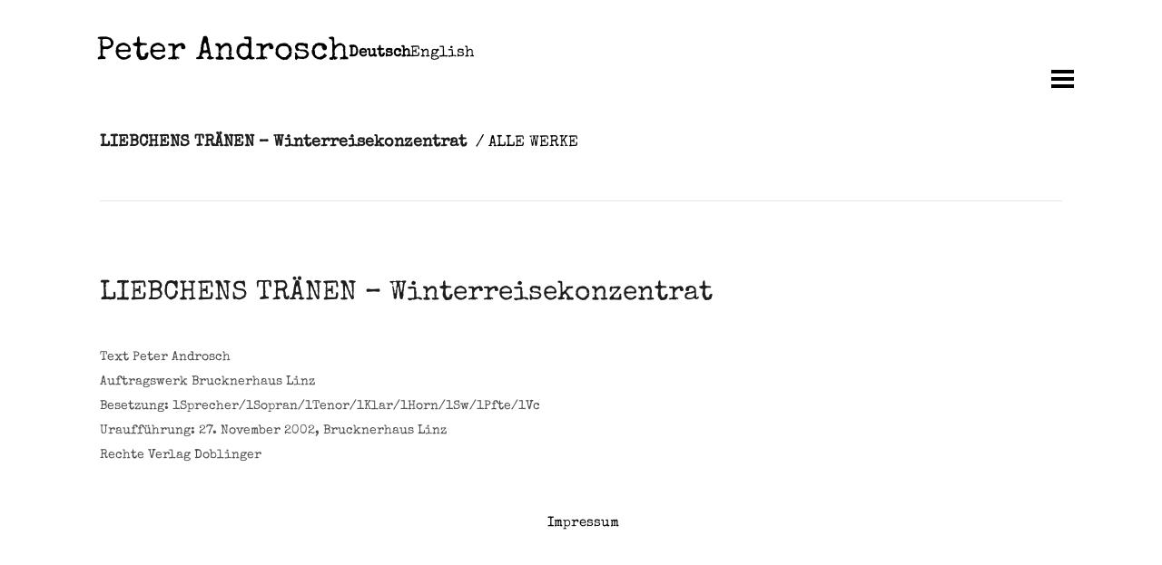

--- FILE ---
content_type: text/html; charset=UTF-8
request_url: https://www.peterandrosch.at/2016/03/18/liebchens-traenen-winterreisekonzentrat/
body_size: 9970
content:
<!DOCTYPE html>
<!--[if lt IE 8]> <html lang="de" xmlns:og="http://opengraphprotocol.org/schema/" xmlns:fb="http://www.facebook.com/2008/fbml" class="ie7" xmlns="http://www.w3.org/1999/xhtml"> <![endif]-->
<!--[if IE 8]> <html lang="de" xmlns:og="http://opengraphprotocol.org/schema/" xmlns:fb="http://www.facebook.com/2008/fbml" class="ie8 ie" xmlns="http://www.w3.org/1999/xhtml"> <![endif]-->
<!--[if IE 9]> <html lang="de" xmlns:og="http://opengraphprotocol.org/schema/" xmlns:fb="http://www.facebook.com/2008/fbml" class="ie9 ie" xmlns="http://www.w3.org/1999/xhtml"> <![endif]-->
<!--[if gt IE 9]><!--> <html lang="de" xmlns:og="http://opengraphprotocol.org/schema/" xmlns:fb="http://www.facebook.com/2008/fbml" xmlns="http://www.w3.org/1999/xhtml"> <!--<![endif]-->
<head>

	<!-- META -->

	<meta charset="UTF-8" />
	<meta name="viewport" content="width=device-width,initial-scale=1,maximum-scale=1,user-scalable=no">
	<meta name="format-detection" content="telephone=no">

	<!-- LINKS -->
	<link href='//www.peterandrosch.at/wp-content/uploads/omgf/omgf-stylesheet-53/omgf-stylesheet-53.css?ver=1741290557' rel='stylesheet' type='text/css'>
	<link rel="profile" href="http://gmpg.org/xfn/11" />
	<link rel="pingback" href="https://www.peterandrosch.at/xmlrpc.php" />

	
	<!-- WP HEAD -->

	<!--[if lt IE 9]>
		<script src="http://html5shim.googlecode.com/svn/trunk/html5.js"></script>
	<![endif]-->

	<!–[if IEMobile]>
		<style type="text/css">
			.regular-select-inner {
				background-position: calc(100% - 10px) center !important;
				background-image: url(https://www.peterandrosch.at/wp-content/themes/koncept/images/arrow_x2.png) !important;
				background-size: 6px 3px !important;
			}
		</style>
	<![endif]—> 

	<title>LIEBCHENS TRÄNEN &#8211; Winterreisekonzentrat &#8211; Peter Androsch</title>
<meta name='robots' content='max-image-preview:large' />
	<style>img:is([sizes="auto" i], [sizes^="auto," i]) { contain-intrinsic-size: 3000px 1500px }</style>
	
<link rel="alternate" type="application/rss+xml" title="Peter Androsch &raquo; Feed" href="https://www.peterandrosch.at/feed/" />
<link rel="alternate" type="application/rss+xml" title="Peter Androsch &raquo; Kommentar-Feed" href="https://www.peterandrosch.at/comments/feed/" />
<link rel="alternate" type="application/rss+xml" title="Peter Androsch &raquo; LIEBCHENS TRÄNEN &#8211; Winterreisekonzentrat-Kommentar-Feed" href="https://www.peterandrosch.at/2016/03/18/liebchens-traenen-winterreisekonzentrat/feed/" />
<script type="text/javascript">
/* <![CDATA[ */
window._wpemojiSettings = {"baseUrl":"https:\/\/s.w.org\/images\/core\/emoji\/15.0.3\/72x72\/","ext":".png","svgUrl":"https:\/\/s.w.org\/images\/core\/emoji\/15.0.3\/svg\/","svgExt":".svg","source":{"concatemoji":"https:\/\/www.peterandrosch.at\/wp-includes\/js\/wp-emoji-release.min.js?ver=6.7.4"}};
/*! This file is auto-generated */
!function(i,n){var o,s,e;function c(e){try{var t={supportTests:e,timestamp:(new Date).valueOf()};sessionStorage.setItem(o,JSON.stringify(t))}catch(e){}}function p(e,t,n){e.clearRect(0,0,e.canvas.width,e.canvas.height),e.fillText(t,0,0);var t=new Uint32Array(e.getImageData(0,0,e.canvas.width,e.canvas.height).data),r=(e.clearRect(0,0,e.canvas.width,e.canvas.height),e.fillText(n,0,0),new Uint32Array(e.getImageData(0,0,e.canvas.width,e.canvas.height).data));return t.every(function(e,t){return e===r[t]})}function u(e,t,n){switch(t){case"flag":return n(e,"\ud83c\udff3\ufe0f\u200d\u26a7\ufe0f","\ud83c\udff3\ufe0f\u200b\u26a7\ufe0f")?!1:!n(e,"\ud83c\uddfa\ud83c\uddf3","\ud83c\uddfa\u200b\ud83c\uddf3")&&!n(e,"\ud83c\udff4\udb40\udc67\udb40\udc62\udb40\udc65\udb40\udc6e\udb40\udc67\udb40\udc7f","\ud83c\udff4\u200b\udb40\udc67\u200b\udb40\udc62\u200b\udb40\udc65\u200b\udb40\udc6e\u200b\udb40\udc67\u200b\udb40\udc7f");case"emoji":return!n(e,"\ud83d\udc26\u200d\u2b1b","\ud83d\udc26\u200b\u2b1b")}return!1}function f(e,t,n){var r="undefined"!=typeof WorkerGlobalScope&&self instanceof WorkerGlobalScope?new OffscreenCanvas(300,150):i.createElement("canvas"),a=r.getContext("2d",{willReadFrequently:!0}),o=(a.textBaseline="top",a.font="600 32px Arial",{});return e.forEach(function(e){o[e]=t(a,e,n)}),o}function t(e){var t=i.createElement("script");t.src=e,t.defer=!0,i.head.appendChild(t)}"undefined"!=typeof Promise&&(o="wpEmojiSettingsSupports",s=["flag","emoji"],n.supports={everything:!0,everythingExceptFlag:!0},e=new Promise(function(e){i.addEventListener("DOMContentLoaded",e,{once:!0})}),new Promise(function(t){var n=function(){try{var e=JSON.parse(sessionStorage.getItem(o));if("object"==typeof e&&"number"==typeof e.timestamp&&(new Date).valueOf()<e.timestamp+604800&&"object"==typeof e.supportTests)return e.supportTests}catch(e){}return null}();if(!n){if("undefined"!=typeof Worker&&"undefined"!=typeof OffscreenCanvas&&"undefined"!=typeof URL&&URL.createObjectURL&&"undefined"!=typeof Blob)try{var e="postMessage("+f.toString()+"("+[JSON.stringify(s),u.toString(),p.toString()].join(",")+"));",r=new Blob([e],{type:"text/javascript"}),a=new Worker(URL.createObjectURL(r),{name:"wpTestEmojiSupports"});return void(a.onmessage=function(e){c(n=e.data),a.terminate(),t(n)})}catch(e){}c(n=f(s,u,p))}t(n)}).then(function(e){for(var t in e)n.supports[t]=e[t],n.supports.everything=n.supports.everything&&n.supports[t],"flag"!==t&&(n.supports.everythingExceptFlag=n.supports.everythingExceptFlag&&n.supports[t]);n.supports.everythingExceptFlag=n.supports.everythingExceptFlag&&!n.supports.flag,n.DOMReady=!1,n.readyCallback=function(){n.DOMReady=!0}}).then(function(){return e}).then(function(){var e;n.supports.everything||(n.readyCallback(),(e=n.source||{}).concatemoji?t(e.concatemoji):e.wpemoji&&e.twemoji&&(t(e.twemoji),t(e.wpemoji)))}))}((window,document),window._wpemojiSettings);
/* ]]> */
</script>
<style id='wp-emoji-styles-inline-css' type='text/css'>

	img.wp-smiley, img.emoji {
		display: inline !important;
		border: none !important;
		box-shadow: none !important;
		height: 1em !important;
		width: 1em !important;
		margin: 0 0.07em !important;
		vertical-align: -0.1em !important;
		background: none !important;
		padding: 0 !important;
	}
</style>
<link rel='stylesheet' id='wp-block-library-css' href='https://www.peterandrosch.at/wp-includes/css/dist/block-library/style.min.css?ver=6.7.4' type='text/css' media='all' />
<style id='classic-theme-styles-inline-css' type='text/css'>
/*! This file is auto-generated */
.wp-block-button__link{color:#fff;background-color:#32373c;border-radius:9999px;box-shadow:none;text-decoration:none;padding:calc(.667em + 2px) calc(1.333em + 2px);font-size:1.125em}.wp-block-file__button{background:#32373c;color:#fff;text-decoration:none}
</style>
<style id='global-styles-inline-css' type='text/css'>
:root{--wp--preset--aspect-ratio--square: 1;--wp--preset--aspect-ratio--4-3: 4/3;--wp--preset--aspect-ratio--3-4: 3/4;--wp--preset--aspect-ratio--3-2: 3/2;--wp--preset--aspect-ratio--2-3: 2/3;--wp--preset--aspect-ratio--16-9: 16/9;--wp--preset--aspect-ratio--9-16: 9/16;--wp--preset--color--black: #000000;--wp--preset--color--cyan-bluish-gray: #abb8c3;--wp--preset--color--white: #ffffff;--wp--preset--color--pale-pink: #f78da7;--wp--preset--color--vivid-red: #cf2e2e;--wp--preset--color--luminous-vivid-orange: #ff6900;--wp--preset--color--luminous-vivid-amber: #fcb900;--wp--preset--color--light-green-cyan: #7bdcb5;--wp--preset--color--vivid-green-cyan: #00d084;--wp--preset--color--pale-cyan-blue: #8ed1fc;--wp--preset--color--vivid-cyan-blue: #0693e3;--wp--preset--color--vivid-purple: #9b51e0;--wp--preset--gradient--vivid-cyan-blue-to-vivid-purple: linear-gradient(135deg,rgba(6,147,227,1) 0%,rgb(155,81,224) 100%);--wp--preset--gradient--light-green-cyan-to-vivid-green-cyan: linear-gradient(135deg,rgb(122,220,180) 0%,rgb(0,208,130) 100%);--wp--preset--gradient--luminous-vivid-amber-to-luminous-vivid-orange: linear-gradient(135deg,rgba(252,185,0,1) 0%,rgba(255,105,0,1) 100%);--wp--preset--gradient--luminous-vivid-orange-to-vivid-red: linear-gradient(135deg,rgba(255,105,0,1) 0%,rgb(207,46,46) 100%);--wp--preset--gradient--very-light-gray-to-cyan-bluish-gray: linear-gradient(135deg,rgb(238,238,238) 0%,rgb(169,184,195) 100%);--wp--preset--gradient--cool-to-warm-spectrum: linear-gradient(135deg,rgb(74,234,220) 0%,rgb(151,120,209) 20%,rgb(207,42,186) 40%,rgb(238,44,130) 60%,rgb(251,105,98) 80%,rgb(254,248,76) 100%);--wp--preset--gradient--blush-light-purple: linear-gradient(135deg,rgb(255,206,236) 0%,rgb(152,150,240) 100%);--wp--preset--gradient--blush-bordeaux: linear-gradient(135deg,rgb(254,205,165) 0%,rgb(254,45,45) 50%,rgb(107,0,62) 100%);--wp--preset--gradient--luminous-dusk: linear-gradient(135deg,rgb(255,203,112) 0%,rgb(199,81,192) 50%,rgb(65,88,208) 100%);--wp--preset--gradient--pale-ocean: linear-gradient(135deg,rgb(255,245,203) 0%,rgb(182,227,212) 50%,rgb(51,167,181) 100%);--wp--preset--gradient--electric-grass: linear-gradient(135deg,rgb(202,248,128) 0%,rgb(113,206,126) 100%);--wp--preset--gradient--midnight: linear-gradient(135deg,rgb(2,3,129) 0%,rgb(40,116,252) 100%);--wp--preset--font-size--small: 13px;--wp--preset--font-size--medium: 20px;--wp--preset--font-size--large: 36px;--wp--preset--font-size--x-large: 42px;--wp--preset--spacing--20: 0.44rem;--wp--preset--spacing--30: 0.67rem;--wp--preset--spacing--40: 1rem;--wp--preset--spacing--50: 1.5rem;--wp--preset--spacing--60: 2.25rem;--wp--preset--spacing--70: 3.38rem;--wp--preset--spacing--80: 5.06rem;--wp--preset--shadow--natural: 6px 6px 9px rgba(0, 0, 0, 0.2);--wp--preset--shadow--deep: 12px 12px 50px rgba(0, 0, 0, 0.4);--wp--preset--shadow--sharp: 6px 6px 0px rgba(0, 0, 0, 0.2);--wp--preset--shadow--outlined: 6px 6px 0px -3px rgba(255, 255, 255, 1), 6px 6px rgba(0, 0, 0, 1);--wp--preset--shadow--crisp: 6px 6px 0px rgba(0, 0, 0, 1);}:where(.is-layout-flex){gap: 0.5em;}:where(.is-layout-grid){gap: 0.5em;}body .is-layout-flex{display: flex;}.is-layout-flex{flex-wrap: wrap;align-items: center;}.is-layout-flex > :is(*, div){margin: 0;}body .is-layout-grid{display: grid;}.is-layout-grid > :is(*, div){margin: 0;}:where(.wp-block-columns.is-layout-flex){gap: 2em;}:where(.wp-block-columns.is-layout-grid){gap: 2em;}:where(.wp-block-post-template.is-layout-flex){gap: 1.25em;}:where(.wp-block-post-template.is-layout-grid){gap: 1.25em;}.has-black-color{color: var(--wp--preset--color--black) !important;}.has-cyan-bluish-gray-color{color: var(--wp--preset--color--cyan-bluish-gray) !important;}.has-white-color{color: var(--wp--preset--color--white) !important;}.has-pale-pink-color{color: var(--wp--preset--color--pale-pink) !important;}.has-vivid-red-color{color: var(--wp--preset--color--vivid-red) !important;}.has-luminous-vivid-orange-color{color: var(--wp--preset--color--luminous-vivid-orange) !important;}.has-luminous-vivid-amber-color{color: var(--wp--preset--color--luminous-vivid-amber) !important;}.has-light-green-cyan-color{color: var(--wp--preset--color--light-green-cyan) !important;}.has-vivid-green-cyan-color{color: var(--wp--preset--color--vivid-green-cyan) !important;}.has-pale-cyan-blue-color{color: var(--wp--preset--color--pale-cyan-blue) !important;}.has-vivid-cyan-blue-color{color: var(--wp--preset--color--vivid-cyan-blue) !important;}.has-vivid-purple-color{color: var(--wp--preset--color--vivid-purple) !important;}.has-black-background-color{background-color: var(--wp--preset--color--black) !important;}.has-cyan-bluish-gray-background-color{background-color: var(--wp--preset--color--cyan-bluish-gray) !important;}.has-white-background-color{background-color: var(--wp--preset--color--white) !important;}.has-pale-pink-background-color{background-color: var(--wp--preset--color--pale-pink) !important;}.has-vivid-red-background-color{background-color: var(--wp--preset--color--vivid-red) !important;}.has-luminous-vivid-orange-background-color{background-color: var(--wp--preset--color--luminous-vivid-orange) !important;}.has-luminous-vivid-amber-background-color{background-color: var(--wp--preset--color--luminous-vivid-amber) !important;}.has-light-green-cyan-background-color{background-color: var(--wp--preset--color--light-green-cyan) !important;}.has-vivid-green-cyan-background-color{background-color: var(--wp--preset--color--vivid-green-cyan) !important;}.has-pale-cyan-blue-background-color{background-color: var(--wp--preset--color--pale-cyan-blue) !important;}.has-vivid-cyan-blue-background-color{background-color: var(--wp--preset--color--vivid-cyan-blue) !important;}.has-vivid-purple-background-color{background-color: var(--wp--preset--color--vivid-purple) !important;}.has-black-border-color{border-color: var(--wp--preset--color--black) !important;}.has-cyan-bluish-gray-border-color{border-color: var(--wp--preset--color--cyan-bluish-gray) !important;}.has-white-border-color{border-color: var(--wp--preset--color--white) !important;}.has-pale-pink-border-color{border-color: var(--wp--preset--color--pale-pink) !important;}.has-vivid-red-border-color{border-color: var(--wp--preset--color--vivid-red) !important;}.has-luminous-vivid-orange-border-color{border-color: var(--wp--preset--color--luminous-vivid-orange) !important;}.has-luminous-vivid-amber-border-color{border-color: var(--wp--preset--color--luminous-vivid-amber) !important;}.has-light-green-cyan-border-color{border-color: var(--wp--preset--color--light-green-cyan) !important;}.has-vivid-green-cyan-border-color{border-color: var(--wp--preset--color--vivid-green-cyan) !important;}.has-pale-cyan-blue-border-color{border-color: var(--wp--preset--color--pale-cyan-blue) !important;}.has-vivid-cyan-blue-border-color{border-color: var(--wp--preset--color--vivid-cyan-blue) !important;}.has-vivid-purple-border-color{border-color: var(--wp--preset--color--vivid-purple) !important;}.has-vivid-cyan-blue-to-vivid-purple-gradient-background{background: var(--wp--preset--gradient--vivid-cyan-blue-to-vivid-purple) !important;}.has-light-green-cyan-to-vivid-green-cyan-gradient-background{background: var(--wp--preset--gradient--light-green-cyan-to-vivid-green-cyan) !important;}.has-luminous-vivid-amber-to-luminous-vivid-orange-gradient-background{background: var(--wp--preset--gradient--luminous-vivid-amber-to-luminous-vivid-orange) !important;}.has-luminous-vivid-orange-to-vivid-red-gradient-background{background: var(--wp--preset--gradient--luminous-vivid-orange-to-vivid-red) !important;}.has-very-light-gray-to-cyan-bluish-gray-gradient-background{background: var(--wp--preset--gradient--very-light-gray-to-cyan-bluish-gray) !important;}.has-cool-to-warm-spectrum-gradient-background{background: var(--wp--preset--gradient--cool-to-warm-spectrum) !important;}.has-blush-light-purple-gradient-background{background: var(--wp--preset--gradient--blush-light-purple) !important;}.has-blush-bordeaux-gradient-background{background: var(--wp--preset--gradient--blush-bordeaux) !important;}.has-luminous-dusk-gradient-background{background: var(--wp--preset--gradient--luminous-dusk) !important;}.has-pale-ocean-gradient-background{background: var(--wp--preset--gradient--pale-ocean) !important;}.has-electric-grass-gradient-background{background: var(--wp--preset--gradient--electric-grass) !important;}.has-midnight-gradient-background{background: var(--wp--preset--gradient--midnight) !important;}.has-small-font-size{font-size: var(--wp--preset--font-size--small) !important;}.has-medium-font-size{font-size: var(--wp--preset--font-size--medium) !important;}.has-large-font-size{font-size: var(--wp--preset--font-size--large) !important;}.has-x-large-font-size{font-size: var(--wp--preset--font-size--x-large) !important;}
:where(.wp-block-post-template.is-layout-flex){gap: 1.25em;}:where(.wp-block-post-template.is-layout-grid){gap: 1.25em;}
:where(.wp-block-columns.is-layout-flex){gap: 2em;}:where(.wp-block-columns.is-layout-grid){gap: 2em;}
:root :where(.wp-block-pullquote){font-size: 1.5em;line-height: 1.6;}
</style>
<link rel='stylesheet' id='BNSFC-Style-css' href='https://www.peterandrosch.at/wp-content/plugins/bns-featured-category/bnsfc-style.css?ver=2.8.2' type='text/css' media='screen' />
<link rel='stylesheet' id='dedo-css-css' href='https://www.peterandrosch.at/wp-content/plugins/delightful-downloads/assets/css/delightful-downloads.min.css?ver=1.6.4' type='text/css' media='all' />
<link rel='stylesheet' id='mPlayer_styles-css' href='https://www.peterandrosch.at/wp-content/plugins/mPlayerPlugin/css/style.css?ver=6.7.4' type='text/css' media='all' />
<link rel='stylesheet' id='scrollBar_styles_mplayer-css' href='https://www.peterandrosch.at/wp-content/plugins/mPlayerPlugin/css/jquery.mCustomScrollbar.css?ver=6.7.4' type='text/css' media='all' />
<link rel='stylesheet' id='smart-grid-css' href='https://www.peterandrosch.at/wp-content/plugins/smart-grid-gallery/includes/dist/sgg.min.css?ver=6.7.4' type='text/css' media='all' />
<link rel='stylesheet' id='krown-style-parties-css' href='https://www.peterandrosch.at/wp-content/themes/koncept/css/third-parties.css?ver=6.7.4' type='text/css' media='all' />
<link rel='stylesheet' id='krown-style-css' href='https://www.peterandrosch.at/wp-content/themes/koncept-child/style.css?ver=6.7.4' type='text/css' media='all' />
<style id='krown-style-inline-css' type='text/css'>


			/* CUSTOM FONTS */

			h1, h2, h3, h4, h5, h6, #portfolio.show-category .item .caption span, #main-menu, input[type="submit"], a.checkout-button, .post-meta, .post-time, .pagination, .woocommerce-pagination, #filter, .woocommerce .price, #filter-opener .count, .single-product .cart .input-text, .product-quantity .input-text, .amount {
			  font-family: 'Special Elite', display;;
			}

			body, input, textarea, button, blockquote .cite, blockquote cite, #lang_sel {
			  font-family: 'Special Elite', display;;
			}

			#portfolio.show-excerpt .item .caption span, .krown-section-title.large h5, blockquote.alternate {
				font-family: 'Inconsolata', monospace;;
			}

			/* CUSTOM COLORS */

			a, .no-touch #main-search #searchform .fa-search:hover, #main-menu a:hover, .post-header a:hover, .comment-title a:hover, .comment-reply-link:hover, .widget ul a:hover, #filter li a.selected, .single-product .product_meta a:hover, #lang_sel_footer ul li a:hover, #posts-container.classic .post a:hover h2, #posts-container.classic .post-meta a:hover {
				color: #000000;
			}
			#main-menu a:hover, #menu-closer .krown-svg, .menu-three #menu-closer:hover .krown-svg, #menu-opener:hover .krown-svg, #filter-opener:hover .krown-svg, #filter-opener.opened, #main-menu a:hover .krown-svg {
				fill: #000000;
			}
			.krown-button.light:hover, .krown-button.dark:hover, .krown-button.color, .fancybox-nav span:hover, .fancybox-close:hover, input[type="submit"]:hover, a.checkout-button:hover, .mejs-controls .mejs-time-rail .mejs-time-current, .mejs-controls .mejs-horizontal-volume-slider .mejs-horizontal-volume-current, .mejs-controls .mejs-volume-button .mejs-volume-slider .mejs-volume-current, .mejs-overlay:hover .mejs-overlay-button, .star-rating .star, .star-rating .half-star, .comment-form-rating a.star, .single-product .cart .button:hover, .product-quantity .button:hover, .checkout-button.button, .single-product .cart .button:hover, .product-quantity .button:hover, .woocommerce-message .button:hover, .woocommerce-error .button:hover, .woocommerce-info .button:hover, .update-button:hover {
				background-color: #000000;
			}

			.pagination a:hover, .woocommerce-pagination a:hover, .krown-social i:before, .krown-tour .flex-direction-nav a:hover, #footer .krown-social a:hover i:before, #main-menu li.selected > a, .post-nav a:hover, .price_slider_amount .button:hover, .ie8 a:hover:before {
				color: #000000;
			}
			.tparrows.custom:hover:before {
				color: #000000 !important;
			}
			#main-menu li.selected .krown-svg, .post-nav a:hover .krown-svg {
				fill: #000000;
			}	
			.pagination a:hover, .woocommerce-pagination a:hover, .ui-slider-horizontal .ui-slider-handle:hover {
				border-color: #000000;
			}
			.flex-control-nav li a.flex-active, .tp-bullets.simplebullets.round .bullet.selected {
				background-color: #000000;
			}

			/* CUSTOM CSS */

		#posts-container.classic .post-info {
    margin-left: 0px;
}

#posts-container.classic .post {
    height: auto;
    padding: 20px 0px;
}

.post time {
    display: none;
}

.title-add::before {
    content: ": ";
    font-weight: 400;
    display: none;
}

.logotext {
    /*text-transform: uppercase;*/
    font-size:36px;
}

.categories ul li{
    list-style: outside none none;
    display: -moz-box;
    margin-right: 10px;
}

.sticky #header {
    background:#FFF;
}

body {
    background:#FFF;   
}

.menu-three .top-menu > li > a {
    font-size: 1em;
}

#footer {
    min-height: 100px;
    background: #FFF none repeat scroll 0% 0%;
    color: #7D7D7D;
    font-size: 14px;
    line-height: 24px;
    padding: 90px 0px 50px;
    font-weight: 500;
    text-align: center;
}

.menu-three .sub-menu {
    background: #FFF none repeat scroll 0% 0%;
    left: -23px;
    padding: 20px 30px;
    top: 25px;
}

@media all and (max-width: 600px) { 
.logotext {
   font-size: 1.5em!important;
}

@media all and (max-width: 500px) { 
.logotext {
   font-size: 1.2em!important;
}

#posts-container.classic .post .excerpt {
    height: auto;
    padding: 20px 0;
    line-height: 1.4em;
}

#posts-container.classic .post-info {
    line-height: 1.4em;
    font-size: 0.8em;
}


.menu-footer-container li {
    border-top: none!important;
    line-height: 20px;
    display: inline;
}




html body#body.page.page-id-76.page-template-default.no-touch.sticky.wpb-js-composer.js-comp-ver-4.7.4.vc_responsive.sactive footer#footer.clearfix div.wrapper.clearfix div#nav_menu-3.widget.widget_nav_menu.clearfix div.menu-footer-container ul#menu-footer.menu{
    display: block;
    float: left;
    
}

.sticky.sactive #header.smaller .logotext {
    font-size: 1.3em;
    transition: all 250ms cubic-bezier(0.42, 0, 1, 1) 0s;
}

.startseite{
    font-size: 4em;
}

#wpsp-continue:hover {
			text-decoration: underline;
		}



</style>
<link rel='stylesheet' id='krown-font-head-css' href='//www.peterandrosch.at/wp-content/uploads/omgf/krown-font-head/krown-font-head.css?ver=1741290557' type='text/css' media='all' />
<link rel='stylesheet' id='krown-font-quote-css' href='//www.peterandrosch.at/wp-content/uploads/omgf/krown-font-quote/krown-font-quote.css?ver=1741290557' type='text/css' media='all' />
<script type="text/javascript" src="https://www.peterandrosch.at/wp-includes/js/jquery/jquery.min.js?ver=3.7.1" id="jquery-core-js"></script>
<script type="text/javascript" src="https://www.peterandrosch.at/wp-includes/js/jquery/jquery-migrate.min.js?ver=3.4.1" id="jquery-migrate-js"></script>
<script type="text/javascript" src="https://www.peterandrosch.at/wp-content/plugins/mPlayerPlugin/js/mplayer_plugins.js?ver=6.7.4" id="mplayer_plugins-js"></script>
<script type="text/javascript" id="mplayer_script-js-extra">
/* <![CDATA[ */
var default_mplayer_url = {"mplayer_url":"https:\/\/www.peterandrosch.at\/wp-content\/plugins\/mPlayerPlugin\/"};
/* ]]> */
</script>
<script type="text/javascript" src="https://www.peterandrosch.at/wp-content/plugins/mPlayerPlugin/js/mPlayer.js?ver=6.7.4" id="mplayer_script-js"></script>
<script type="text/javascript" id="setup_script_mplayer-js-extra">
/* <![CDATA[ */
var mplayer_setting = {"auto_start":"","shuffle_start":"","replay_start":"","blur_level":"5","color_rgba":"rgba(140,32,21,0.7)","color_knobBG":"rgba(255,255,255,0.6)","color_knobFG":"rgba(223,214,148,1.00)","data":[["coming soon","album title","song title","http:\/\/www.peterandrosch.at\/wp-content\/uploads\/2015\/11\/androsch_startseite1.jpg","http:\/\/www.peterandrosch.at\/wp-content\/uploads\/2015\/11\/coming-soon.mp3","","1"]],"soundCloud_id":"","soundCloud_thumb":"","play_on_click":""};
/* ]]> */
</script>
<script type="text/javascript" src="https://www.peterandrosch.at/wp-content/plugins/mPlayerPlugin/script.js?ver=6.7.4" id="setup_script_mplayer-js"></script>
<script type="text/javascript" src="https://www.peterandrosch.at/wp-content/plugins/smart-grid-gallery/includes/dist/sgg.min.js?ver=6.7.4" id="smart-grid-js"></script>
<link rel="https://api.w.org/" href="https://www.peterandrosch.at/wp-json/" /><link rel="alternate" title="JSON" type="application/json" href="https://www.peterandrosch.at/wp-json/wp/v2/posts/846" /><link rel="EditURI" type="application/rsd+xml" title="RSD" href="https://www.peterandrosch.at/xmlrpc.php?rsd" />
<meta name="generator" content="WordPress 6.7.4" />
<link rel="canonical" href="https://www.peterandrosch.at/2016/03/18/liebchens-traenen-winterreisekonzentrat/" />
<link rel='shortlink' href='https://www.peterandrosch.at/?p=846' />
<link rel="alternate" title="oEmbed (JSON)" type="application/json+oembed" href="https://www.peterandrosch.at/wp-json/oembed/1.0/embed?url=https%3A%2F%2Fwww.peterandrosch.at%2F2016%2F03%2F18%2Fliebchens-traenen-winterreisekonzentrat%2F" />
<link rel="alternate" title="oEmbed (XML)" type="text/xml+oembed" href="https://www.peterandrosch.at/wp-json/oembed/1.0/embed?url=https%3A%2F%2Fwww.peterandrosch.at%2F2016%2F03%2F18%2Fliebchens-traenen-winterreisekonzentrat%2F&#038;format=xml" />
<style type="text/css">
.qtranxs_flag_de {background-image: url(http://www.peterandrosch.at/wp-content/plugins/qtranslate-x/flags/de.png); background-repeat: no-repeat;}
.qtranxs_flag_en {background-image: url(http://www.peterandrosch.at/wp-content/plugins/qtranslate-x/flags/gb.png); background-repeat: no-repeat;}</style>
<link hreflang="de" href="https://www.peterandrosch.at/de/2016/03/18/liebchens-traenen-winterreisekonzentrat/" rel="alternate" />
<link hreflang="en" href="https://www.peterandrosch.at/en/2016/03/18/liebchens-traenen-winterreisekonzentrat/" rel="alternate" />
<link hreflang="x-default" href="https://www.peterandrosch.at/2016/03/18/liebchens-traenen-winterreisekonzentrat/" rel="alternate" />
<meta name="generator" content="qTranslate-X 3.4.6.8" />
<meta property="og:title" content="LIEBCHENS TRÄNEN &#8211; Winterreisekonzentrat"/><meta property="og:type" content="article"/><meta property="og:url" content="https://www.peterandrosch.at/2016/03/18/liebchens-traenen-winterreisekonzentrat/"/><meta property="og:site_name" content="Peter Androsch"/><meta property="og:description" content="Text Peter Androsch
Auftragswerk Brucknerhaus Linz
Besetzung: 1Sprecher/1Sopran/1Tenor/1Klar/1Horn/1Sw/1Pfte/1Vc
Uraufführung: 27. November 2002, Brucknerhaus Linz
Rechte Verlag Doblinger" /><meta name="twitter:card" value="summary"><meta itemprop="image" content=""> <meta name="twitter:image:src" content=""><meta property="og:image" content="" /><meta name="generator" content="Powered by Visual Composer - drag and drop page builder for WordPress."/>
<!--[if lte IE 9]><link rel="stylesheet" type="text/css" href="https://www.peterandrosch.at/wp-content/plugins/js_composer/assets/css/vc_lte_ie9.css" media="screen"><![endif]--><!--[if IE  8]><link rel="stylesheet" type="text/css" href="https://www.peterandrosch.at/wp-content/plugins/js_composer/assets/css/vc-ie8.css" media="screen"><![endif]--><noscript><style> .wpb_animate_when_almost_visible { opacity: 1; }</style></noscript>
			
</head>

<body id="body" class="post-template-default single single-post postid-846 single-format-standard no-touch no-js sticky wpb-js-composer js-comp-ver-4.7.4 vc_responsive"  style="padding-top:144px">

    <!-- Secondary Header Start -->
    <header id="header" class="clearfix" style="height:144px">

    	<div class="clearfix">

	    	<div id="menu-class" class="wrapper menu-two clearfix">

				<!-- Logo Start -->
				<h7 class="website-title">
					<a href="https://www.peterandrosch.at" class="logotext" title="Peter Androsch">Peter Androsch</a>
					<!-- Language Switcher Start -->
										  
<ul class="language-chooser language-chooser-text qtranxs_language_chooser" id="qtranslate-chooser">
<li class="lang-de active"><a href="https://www.peterandrosch.at/de/2016/03/18/liebchens-traenen-winterreisekonzentrat/" hreflang="de" title="Deutsch (de)" class="qtranxs_text qtranxs_text_de"><span>Deutsch</span></a></li>
<li class="lang-en"><a href="https://www.peterandrosch.at/en/2016/03/18/liebchens-traenen-winterreisekonzentrat/" hreflang="en" title="English (en)" class="qtranxs_text qtranxs_text_en"><span>English</span></a></li>
</ul><div class="qtranxs_widget_end"></div>
										<!-- Language Switcher End -->
				</h7>

				<!-- Logo End -->

		        <!-- Menu Start -->

				<a id="menu-opener" href="#"><svg class="krown-svg hamburger" xmlns="http://www.w3.org/2000/svg" xmlns:xlink="http://www.w3.org/1999/xlink" x="0px" y="0px" width="60px" height="60px" viewBox="0 0 60 60" enable-background="new 0 0 60 60" xml:space="preserve"><g><rect x="18" y="20" width="25" height="4"/><rect x="18" y="28" width="25" height="4"/><rect x="18" y="36" width="25" height="4"/></g></svg></a>

				
				
		        <nav id="main-menu" class="clearfix right" data-nav-text="Navigation">
		        	
		        	<div>

						<ul id="menu-main" class="clearfix top-menu"><li id="menu-item-1485" class="menu-item"><a href="https://www.peterandrosch.at/werke/">Komponieren</a></li>
<li id="menu-item-1486" class="menu-item"><a href="https://www.peterandrosch.at/phonographie/">Phonographie</a></li>
<li id="menu-item-1723" class="menu-item"><a href="https://www.peterandrosch.at/austellungen/">Ausstellungen etc.</a></li>
<li id="menu-item-1724" class="menu-item"><a href="https://www.peterandrosch.at/akustisches-manifest-etc/">Akustisches Manifest etc.</a></li>
<li id="menu-item-1725" class="menu-item"><a href="https://www.peterandrosch.at/ueber-androsch/">Über Androsch</a></li>
<li id="menu-item-1726" class="menu-item"><a href="https://www.peterandrosch.at/medien/">Medien</a></li>
<li id="menu-item-81" class="menu-item"><a href="https://www.peterandrosch.at/biographie/">Biographie</a></li>
<li id="menu-item-1546" class="menu-item"><a href="https://www.peterandrosch.at/bilder/">Bilder</a></li>
<li id="menu-item-1559" class="menu-item"><a href="https://www.peterandrosch.at/videos/">Videos</a></li>
</ul>
					</div>

											<div id="menu-text"><section id="qtranslate-4" class="widget qtranxs_widget amr_widget clearfix">
<ul class="language-chooser language-chooser-text qtranxs_language_chooser" id="qtranslate-4-chooser">
<li class="lang-de active"><a href="https://www.peterandrosch.at/de/2016/03/18/liebchens-traenen-winterreisekonzentrat/" hreflang="de" title="Deutsch (de)" class="qtranxs_text qtranxs_text_de"><span>Deutsch</span></a></li>
<li class="lang-en"><a href="https://www.peterandrosch.at/en/2016/03/18/liebchens-traenen-winterreisekonzentrat/" hreflang="en" title="English (en)" class="qtranxs_text qtranxs_text_en"><span>English</span></a></li>
</ul><div class="qtranxs_widget_end"></div>
</section></div>
					
				</nav>	

				<a id="menu-closer" href="#"><svg class="krown-svg close" xmlns="http://www.w3.org/2000/svg" xmlns:xlink="http://www.w3.org/1999/xlink" x="0px" y="0px" width="60px" height="60px" viewBox="0 0 60 60" enable-background="new 0 0 60 60" xml:space="preserve"><g><rect x="18" y="28" transform="matrix(0.7071 0.7071 -0.7071 0.7071 30.1464 -12.78)" width="25" height="4"/><rect x="18" y="28" transform="matrix(0.7071 -0.7071 0.7071 0.7071 -12.28 30.3536)" width="25" height="4"/></g></svg></a>

				
				<!-- Menu End -->

			</div>

		</div>

	</header>
	<!-- Secondary Header End -->

	<!-- Main Wrapper Start -->

	<div id="content" class="clearfix">

		<!-- Page Title Start -->
		
		
		<div id="page-title" class="clearfix ">
			<div class="clearfix wrapper">
				<h2 class="title">LIEBCHENS TRÄNEN &#8211; Winterreisekonzentrat</h2>&nbsp;
				<span class="allewerke"><a href="https://www.peterandrosch.at/werke/"> / ALLE WERKE</a></span>
				
			</div>
		</div>

				<!-- Page Title End -->

		
		<article id="article" class="clearfix wrapper">

			
	
	<div id="post-846" class="post-standard clearfix post-846 post type-post status-publish format-standard hentry category-kammermusik">

		<div class="post-content clearfix">

			<header class="post-header">

				<h1>LIEBCHENS TRÄNEN &#8211; Winterreisekonzentrat</h1>
				<a href="https://www.peterandrosch.at/2016/03/18/liebchens-traenen-winterreisekonzentrat/"><time class="post-time" datetime="2016-03-18T13:24:28+00:00">18th of März 2016</time></a>

			</header>

			<section class="post-text">

				<p>Text Peter Androsch<br />
Auftragswerk Brucknerhaus Linz<br />
Besetzung: 1Sprecher/1Sopran/1Tenor/1Klar/1Horn/1Sw/1Pfte/1Vc<br />
Uraufführung: 27. November 2002, Brucknerhaus Linz<br />
Rechte Verlag Doblinger</p>

			</section>

			

		</div>

	</div>

	



		<!-- Inner Wrapper End -->
		</article>

	<!-- Main Wrapper End -->
	</div>

	<!-- Footer Start -->
	<footer id="footer" class="clearfix">

		<div class="wrapper clearfix">

			<div id="nav_menu-3" class="widget widget_nav_menu clearfix"><div class="menu-footer-container"><ul id="menu-footer" class="menu"><li id="menu-item-94" class="menu-item menu-item-type-post_type menu-item-object-page menu-item-privacy-policy menu-item-94"><a rel="privacy-policy" href="https://www.peterandrosch.at/impressum/">Impressum</a></li>
</ul></div></div>
		</div>

	</footer>
	<!-- Footer End -->

	<!-- GTT Button -->
	<a id="top" href="#"><svg ckass="krown-svg arrow_up" xmlns="http://www.w3.org/2000/svg" xmlns:xlink="http://www.w3.org/1999/xlink" x="0px" y="0px" width="60px" height="60px" viewBox="0 0 60 60" enable-background="new 0 0 60 60" xml:space="preserve"><polygon fill="#FFFFFF" points="29.791,22.459 26.962,25.288 19.538,32.713 22.366,35.541 29.791,28.116 37.215,35.541 40.043,32.713 32.619,25.288 "/></svg></a> 

	<!-- IE7 Message Start -->
	<div id="oldie">
		<p>This is a unique website which will require a more modern browser to work!<br /><br />
		<a href="https://www.google.com/chrome/" target="_blank">Please upgrade today!</a>
		</p>
	</div>
	<!-- IE7 Message End -->

	<script type="text/javascript" src="https://www.peterandrosch.at/wp-content/themes/koncept-child/child.js?ver=1.0.0" id="peter-androsch-child-script-js"></script>
<script type="text/javascript" src="https://www.peterandrosch.at/wp-content/themes/koncept/js/jquery.flexslider-min.js" id="flexslider-js"></script>
<script type="text/javascript" src="https://www.peterandrosch.at/wp-content/themes/koncept/js/jquery.isotope.min.js" id="isotope-js"></script>
<script type="text/javascript" src="https://www.peterandrosch.at/wp-includes/js/underscore.min.js?ver=1.13.7" id="underscore-js"></script>
<script type="text/javascript" id="wp-util-js-extra">
/* <![CDATA[ */
var _wpUtilSettings = {"ajax":{"url":"\/wp-admin\/admin-ajax.php"}};
/* ]]> */
</script>
<script type="text/javascript" src="https://www.peterandrosch.at/wp-includes/js/wp-util.min.js?ver=6.7.4" id="wp-util-js"></script>
<script type="text/javascript" src="https://www.peterandrosch.at/wp-includes/js/backbone.min.js?ver=1.6.0" id="backbone-js"></script>
<script type="text/javascript" id="mediaelement-core-js-before">
/* <![CDATA[ */
var mejsL10n = {"language":"de","strings":{"mejs.download-file":"Datei herunterladen","mejs.install-flash":"Du verwendest einen Browser, der nicht den Flash-Player aktiviert oder installiert hat. Bitte aktiviere dein Flash-Player-Plugin oder lade die neueste Version von https:\/\/get.adobe.com\/flashplayer\/ herunter","mejs.fullscreen":"Vollbild","mejs.play":"Wiedergeben","mejs.pause":"Pausieren","mejs.time-slider":"Zeit-Schieberegler","mejs.time-help-text":"Benutze die Pfeiltasten Links\/Rechts, um 1\u00a0Sekunde vor- oder zur\u00fcckzuspringen. Mit den Pfeiltasten Hoch\/Runter kannst du um 10\u00a0Sekunden vor- oder zur\u00fcckspringen.","mejs.live-broadcast":"Live-\u00dcbertragung","mejs.volume-help-text":"Pfeiltasten Hoch\/Runter benutzen, um die Lautst\u00e4rke zu regeln.","mejs.unmute":"Lautschalten","mejs.mute":"Stummschalten","mejs.volume-slider":"Lautst\u00e4rkeregler","mejs.video-player":"Video-Player","mejs.audio-player":"Audio-Player","mejs.captions-subtitles":"Untertitel","mejs.captions-chapters":"Kapitel","mejs.none":"Keine","mejs.afrikaans":"Afrikaans","mejs.albanian":"Albanisch","mejs.arabic":"Arabisch","mejs.belarusian":"Wei\u00dfrussisch","mejs.bulgarian":"Bulgarisch","mejs.catalan":"Katalanisch","mejs.chinese":"Chinesisch","mejs.chinese-simplified":"Chinesisch (vereinfacht)","mejs.chinese-traditional":"Chinesisch (traditionell)","mejs.croatian":"Kroatisch","mejs.czech":"Tschechisch","mejs.danish":"D\u00e4nisch","mejs.dutch":"Niederl\u00e4ndisch","mejs.english":"Englisch","mejs.estonian":"Estnisch","mejs.filipino":"Filipino","mejs.finnish":"Finnisch","mejs.french":"Franz\u00f6sisch","mejs.galician":"Galicisch","mejs.german":"Deutsch","mejs.greek":"Griechisch","mejs.haitian-creole":"Haitianisch-Kreolisch","mejs.hebrew":"Hebr\u00e4isch","mejs.hindi":"Hindi","mejs.hungarian":"Ungarisch","mejs.icelandic":"Isl\u00e4ndisch","mejs.indonesian":"Indonesisch","mejs.irish":"Irisch","mejs.italian":"Italienisch","mejs.japanese":"Japanisch","mejs.korean":"Koreanisch","mejs.latvian":"Lettisch","mejs.lithuanian":"Litauisch","mejs.macedonian":"Mazedonisch","mejs.malay":"Malaiisch","mejs.maltese":"Maltesisch","mejs.norwegian":"Norwegisch","mejs.persian":"Persisch","mejs.polish":"Polnisch","mejs.portuguese":"Portugiesisch","mejs.romanian":"Rum\u00e4nisch","mejs.russian":"Russisch","mejs.serbian":"Serbisch","mejs.slovak":"Slowakisch","mejs.slovenian":"Slowenisch","mejs.spanish":"Spanisch","mejs.swahili":"Suaheli","mejs.swedish":"Schwedisch","mejs.tagalog":"Tagalog","mejs.thai":"Thai","mejs.turkish":"T\u00fcrkisch","mejs.ukrainian":"Ukrainisch","mejs.vietnamese":"Vietnamesisch","mejs.welsh":"Walisisch","mejs.yiddish":"Jiddisch"}};
/* ]]> */
</script>
<script type="text/javascript" src="https://www.peterandrosch.at/wp-includes/js/mediaelement/mediaelement-and-player.min.js?ver=4.2.17" id="mediaelement-core-js"></script>
<script type="text/javascript" src="https://www.peterandrosch.at/wp-includes/js/mediaelement/mediaelement-migrate.min.js?ver=6.7.4" id="mediaelement-migrate-js"></script>
<script type="text/javascript" id="mediaelement-js-extra">
/* <![CDATA[ */
var _wpmejsSettings = {"pluginPath":"\/wp-includes\/js\/mediaelement\/","classPrefix":"mejs-","stretching":"responsive","audioShortcodeLibrary":"mediaelement","videoShortcodeLibrary":"mediaelement"};
/* ]]> */
</script>
<script type="text/javascript" src="https://www.peterandrosch.at/wp-content/themes/koncept/js/mejs-gw-playlist.min.js" id="wp-playlist-js"></script>
<script type="text/javascript" src="https://www.peterandrosch.at/wp-content/themes/koncept/js/jquery.fancybox.pack.js" id="fancybox-js"></script>
<script type="text/javascript" src="https://www.peterandrosch.at/wp-content/themes/koncept/js/plugins.min.js" id="theme_plugins-js"></script>
<script type="text/javascript" id="theme_scripts-js-extra">
/* <![CDATA[ */
var themeObjects = {"base":"https:\/\/www.peterandrosch.at\/wp-content\/themes\/koncept","sortText":"Sort by","wooCountryStyle":"yes","wooCommerce23":""};
/* ]]> */
</script>
<script type="text/javascript" src="https://www.peterandrosch.at/wp-content/themes/koncept/js/scripts.min.js" id="theme_scripts-js"></script>
<script type="text/javascript" src="https://www.peterandrosch.at/wp-content/themes/koncept/js/mediaelement-and-player.min.js" id="wp-mediaelement-js"></script>
<script type="text/javascript" src="https://www.peterandrosch.at/wp-includes/js/comment-reply.min.js?ver=6.7.4" id="comment-reply-js" async="async" data-wp-strategy="async"></script>

</body>
</html>

--- FILE ---
content_type: text/css
request_url: https://www.peterandrosch.at/wp-content/uploads/omgf/omgf-stylesheet-53/omgf-stylesheet-53.css?ver=1741290557
body_size: 152
content:
/**
 * Auto Generated by OMGF
 * @author: Daan van den Bergh
 * @url: https://daan.dev
 */

@font-face{font-family:'Special Elite';font-style:normal;font-weight:400;font-display:swap;src:url('//www.peterandrosch.at/wp-content/uploads/omgf/omgf-stylesheet-53/special-elite-normal-latin-ext-400.woff2?ver=1741290557')format('woff2');unicode-range:U+0100-02BA, U+02BD-02C5, U+02C7-02CC, U+02CE-02D7, U+02DD-02FF, U+0304, U+0308, U+0329, U+1D00-1DBF, U+1E00-1E9F, U+1EF2-1EFF, U+2020, U+20A0-20AB, U+20AD-20C0, U+2113, U+2C60-2C7F, U+A720-A7FF;}@font-face{font-family:'Special Elite';font-style:normal;font-weight:400;font-display:swap;src:url('//www.peterandrosch.at/wp-content/uploads/omgf/omgf-stylesheet-53/special-elite-normal-latin-400.woff2?ver=1741290557')format('woff2');unicode-range:U+0000-00FF, U+0131, U+0152-0153, U+02BB-02BC, U+02C6, U+02DA, U+02DC, U+0304, U+0308, U+0329, U+2000-206F, U+20AC, U+2122, U+2191, U+2193, U+2212, U+2215, U+FEFF, U+FFFD;}

--- FILE ---
content_type: text/css
request_url: https://www.peterandrosch.at/wp-content/plugins/bns-featured-category/bnsfc-style.css?ver=2.8.2
body_size: 357
content:
/**
 * This file is part of BNS Featured Category
 * Last revised at version 2.7
 *
 * Copyright 2009-2016  Edward Caissie  (email : edward.caissie@gmail.com)
 *
 * BNS Featured Category is free software; you can redistribute it and/or
 * modify it under the terms of the GNU General Public License, version 2, as
 * published by the Free Software Foundation.
 *
 * You may NOT assume that you can use any other version of the GPL.
 *
 * BNS Featured Category is distributed in the hope that it will be useful, but
 * WITHOUT ANY WARRANTY; without even the implied warranty of MERCHANTABILITY or
 * FITNESS FOR A PARTICULAR PURPOSE.  See the GNU General Public License for
 * more details.
 *
 * You should have received a copy of the GNU General Public License along with
 * this program; if not, write to:
 *
 *      Free Software Foundation, Inc.
 *      51 Franklin St, Fifth Floor
 *      Boston, MA  02110-1301  USA
 */

a.bnsfc-link,
a.bnsfc-link:link,
a.bnsfc-link:visited,
a.bnsfc-link:hover,
a.bnsfc-link:focus,
a.bnsfc-link:active {
	font-size: 125%;
	text-decoration: none;
}

.bnsfc-content {
	overflow-x: auto;
}

.bnsfc-clear {
	clear: both;
}

.post .widget.bns-featured-category,
.post .widget.bns-featured-category h2 {
	background: none;
	width: 100%;
}

.bnsfc-shortcode .bnsfc-featured-image-first a img {
	float: left;
	margin-right: 10px;
}

--- FILE ---
content_type: text/css
request_url: https://www.peterandrosch.at/wp-content/plugins/mPlayerPlugin/css/style.css?ver=6.7.4
body_size: 1711
content:
@charset "utf-8";
/* === fonts Section(use ubuntu titling fonts) === */
@font-face{
	font-family:ubuntu-Titling;
	src:url('../fonts/UbuntuTitling-Bold.ttf');
	src: url('../fonts/ubuntutitling-bold-webfont.eot');
    src: url('../fonts/ubuntutitling-bold-webfont.eot?#iefix') format('embedded-opentype'),
         url('../fonts/ubuntutitling-bold-webfont.woff2') format('woff2'),
         url('../fonts/ubuntutitling-bold-webfont.woff') format('woff'),
         url('../fonts/ubuntutitling-bold-webfont.ttf') format('truetype'),
         url('../fonts/ubuntutitling-bold-webfont.svg#ubuntu_titlingbold') format('svg');
    font-weight: normal;
    font-style: normal;
}
/* === player layout === */
#mPlayer{
	width: 300px;
	max-width: 300px;
	height: 400px;
	overflow: hidden;
	font-family: ubuntu-Titling;
	position: relative;
	display: none;
	margin-left: auto;
	margin-right: auto;
}
/* === player details section === */
#mPlayer #detailsContent_mplayer {
	overflow: hidden;
	width: 100%;
	height: 400px;
	background-color: #000000;
	text-align: center;
	position: relative;
	z-index: 1;
}
#mPlayer #detailsContent_mplayer #timer_track_mplayer {
	width: 100%;
	font-size: 14px;
	height: 20;
	text-align:center;
	line-height:20px;
	color:#FFFFFF;
	position: relative;
	margin-top: 40px;
}
#mPlayer #detailsContent_mplayer #track_details_mplayer {
	min-height: 50px;
	color: rgba(255,255,255,1);
	font-size: 16px;
	font-weight: normal;
	text-transform: capitalize;
	line-height: 16px;
	position: relative;
	display: inline-block;
	margin-top: 10px;
}
#mPlayer #detailsContent_mplayer #track_details_mplayer span {
	color: rgba(255,255,255,1);
	font-size:12px;
	position:relative;
	opacity: 0.5;
}
#mPlayer #detailsContent_mplayer #cover_overlay_mplayer{
	position: absolute;
	width: 100%;
	height: 100%;
	top: 0px;
	left: 0px;
}
#mPlayer #detailsContent_mplayer #bg_cover {
	position: absolute;
	width: 100%;
	height: 100%;
	top: 0px;
	left: 0px;
}
#mPlayer #detailsContent_mplayer #bg_cover .back_image{
	width: 100%;
	height: 100%;
	position: absolute;
	top: 0px;
	left: 0px;
	background-repeat: no-repeat;
	background-size: cover;
	background-position: center center;
}
#mPlayer #detailsContent_mplayer #bg_cover .back_image .blur_image{
	width: 100%;
	height: 100%;
	position: relative;
}
#mPlayer #detailsContent_mplayer #bg_cover .back_image .blur_image img{
	position: relative;
	max-width:inherit !important;
	width: auto !important;
	height: 100%;
	left: 50%;
	transform: translateX(-50%);
	-moz-transform: translateX(-50%);
	-webkit-transform: translateX(-50%);
	display: block !important;
}
#mPlayer #detailsContent_mplayer #knob_cover_mplayer{
	width: 141px;
	height: 141px;
	position: absolute;
	z-index: 0;
	border-radius: 50%;
	-moz-border-radius: 50%;
	-webkit-border-radius: 50%;
	overflow: hidden;
	left: 0px;
	right: 0px;
	top: 64px;
	-webkit-transform: translateZ(0);
	margin: auto;
	-webkit-mask-image: -webkit-radial-gradient(circle, white, black);
}
#mPlayer #detailsContent_mplayer #knob_cover_mplayer .cover_picture {
	background-repeat: no-repeat;
	background-size: cover;
	background-position: center center;
	position: absolute;	
	width: 300px;
	height: 400px;
	left:-79px;
	top:-64px;
}
#mPlayer #detailsContent_mplayer #knobSlider_mplayer {
	position: relative;
	z-index: 1;
	height: 150px;
	width: 150px;
	top: 40px;
	left: 0px;
	right:0px;
	margin:auto;
}
/* === player controls section === */
#mPlayer #detailsContent_mplayer #player_controls_mplayer {
	margin-left: 50%;
	margin-bottom: 10px;
	position: absolute;
	bottom: 10px;
	left: -90px;
	width: 180px;
	height: 30px;
}
#mPlayer #detailsContent_mplayer #player_controls_mplayer #midControls_mplayer{
	width: 85px;
	height: 30px;
	position:relative;
	display:inline-block;
}
#mPlayer #detailsContent_mplayer #player_controls_mplayer #midControls_mplayer #prev_track_button {
	width: 15px;
	height: 10px;
	float: left;
	cursor:pointer;
	margin-right: 10px;
	position:relative;
	margin-top: 12px;
}
#mPlayer #detailsContent_mplayer #player_controls_mplayer #midControls_mplayer #play_track_button {
	width: 35px;
	height: 30px;
	float: left;
	cursor:pointer;
	position:relative;
}
#mPlayer #detailsContent_mplayer #player_controls_mplayer #midControls_mplayer #next_track_button {
	width: 15px;
	height: 10px;
	float: left;
	cursor:pointer;
	margin-left: 10px;
	position:relative;
	margin-top: 12px;
}

#mPlayer #detailsContent_mplayer #player_controls_mplayer #shuffle_button {
	width: 15px;
	height: 10px;
	float: left;
	cursor:pointer;
	position:relative;
	display:inline-block;
	margin-top: 12px;
}
#mPlayer #detailsContent_mplayer #player_controls_mplayer #replay_button_mplayer {
	width: 15px;
	height: 10px;
	float: right;
	cursor: pointer;
	position:relative;
	display:inline-block;
	margin-top: 12px;
}
/* === top menu controls section === */
#mPlayer #detailsContent_mplayer #top_menu {
	position: relative;
	width: 300px;
	height: 15px;
	padding: 10px;
}
#mPlayer #detailsContent_mplayer #top_menu #download_button {
	width: 15px;
	height: 10px;
	float: right;
	cursor: pointer;
	display: inline-block;
}
#mPlayer #detailsContent_mplayer #top_menu #soundBar {
	height: 10px;
	width: 150px;
	display: inline-block;
	text-align:center;
}
#mPlayer #detailsContent_mplayer #top_menu #soundBar #max_sound{
	width: 15px;
	height: 10px;
	display: inline-block;
	float: right;
	cursor:pointer;
}
#mPlayer #detailsContent_mplayer #top_menu #soundBar #min_sound{
	width: 15px;
	height: 10px;
	display: inline-block;
	float: left;
	cursor:pointer;
}
#mPlayer #detailsContent_mplayer #top_menu #soundBar #slideBar{
	margin-top:-2px;
	height: 2px;
	margin-bottom:11px;
	width: 110px;
	background-color: rgba(255,255,255,0.8);
	display: inline-block;
}
#mPlayer #detailsContent_mplayer #top_menu #list_button {
	width: 15px;
	height: 10px;
	float: left;
	cursor:pointer;
	display: inline-block;
}
/* === player list tracks === */
#mPlayer #track_list_mplayer {
	height: 400px;
	width: 300px;
	overflow: hidden;
	position: absolute;
	background-color:#000000;
	top: 0px;
	left: 0px;
	z-index: 0;
}
#mPlayer #scrollContent{
	width: 100%;
	height: auto;
	display:block;
	position:relative;
}
#mPlayer #track_list_mplayer ul {
	list-style-type: none;
	padding-left: 0px;
	padding-bottom: 0px;
	height: auto;
	overflow: hidden;
	width: 260px;
	margin-top: 0px;
	margin-bottom: 0px;
	float: left;
	position: relative;
}
#mPlayer #track_list_mplayer ul li {
	height: 40px;
	text-align: left;
	display: block;
	margin-top: 1px;
	font-size: 14px;
	color: #FFFFFF;
	cursor: pointer;
	width: 100%;
	padding-left: 5px;
	background-color: #0B0B0B;
	-webkit-transition: all .3s ease-in-out;
	-moz-transition: all .3s ease-in-out;
	-ms-transition: all .3s ease-in-out;
	-o-transition: all .3s ease-in-out;
	transition: all .3s ease-in-out;
	line-height:normal;
}
#mPlayer #track_list_mplayer ul li span {
	color: rgba(255,255,255,1);
	font-size:12px;
	position:relative;
	opacity: 0.5;
	line-height:normal;
}
#mPlayer #button_mplayer {
	width: 100%;
	height: 100%;
	position: relative;
}
#mPlayer #button_mplayer #icon {
	width: 15px;
	height: 10px;
	position: relative;
}
#mPlayer .largeIcon{
	width: 35px !important;
	height: 35px !important;
}
#mPlayer #button_mplayer #reverseIcon {
	position: absolute;
	display: none;
}
#mPlayer #errorPlayer {
	font-size: 16px;
	color: #414141;
	text-align: center;
}
#mPlayer .disable svg:hover path,#mPlayer .disable svg:hover rect,#mPlayer .disable svg:hover circle{
	fill: rgba(255,255,255,0.80);
}
/* === Set color in svg icon buttons === */
#mPlayer svg{
	display: block;
}
#mPlayer path, #mPlayer rect, #mPlayer circle{
	fill: rgba(255,255,255,0.80);	
}
#mPlayer svg:hover path,#mPlayer svg:hover rect,#mPlayer svg:hover circle{
	fill: rgba(223,214,148,1.00);
}
#mPlayer .buttonSelect path, #mPlayer .buttonSelect rect, #mPlayer .buttonSelect circle{
	fill: rgba(223,214,148,1.00);		
}
/* === style for ios whitespace problem === */
#mPlayer #audio_mplayer{	
	display: block;
	width: 0px;
	height: 0px;
}
#mPlayer canvas{
	width:100%;
	height:100%;
	display: block;
}
 /* === styles for the ui sliders === */
#mPlayer .ui-slider {
	position: relative;
	text-align: left;
	cursor:pointer;
}
/* === change sound scroll bar === */
#mPlayer .ui-slider .ui-slider-handle {
	position: absolute;
	z-index: 2;
	width: 0px;
	height: 0px;
	visibility:visible;
}
#mPlayer .ui-slider .ui-slider-handle > .scroller_handler{
	position: relative;
	width: 8px;
	height: 8px;
	margin-top: -3px;
	margin-left: -4px;
	border-radius: 8px;
	background-color: rgba(223,214,148,1.00);
}
/* === change sound scroller color === */
#mPlayer .ui-slider .ui-slider-range {
	position: absolute;
	z-index: 1;
	display: block;
	background-color: rgba(223,214,148,1.00);
}
/* === For IE8 - See #6727 === */
#mPlayer .ui-slider.ui-state-disabled .ui-slider-handle,
#mPlayer .ui-slider.ui-state-disabled .ui-slider-range {
	filter: inherit;
}
#mPlayer .ui-slider-horizontal .ui-slider-handle {
	top: 0px;
	margin-left: 0px;
}
#mPlayer .ui-slider-horizontal .ui-slider-range {
	top: 0;
	height: 100%;
}
#mPlayer .ui-slider-horizontal .ui-slider-range-min {
	left: 0;
}
#mPlayer .ui-slider-horizontal .ui-slider-range-max {
	right: 0;
}
/* === styles for the scroll bar === */
#mPlayer ._mCS_1 .mCSB_scrollTools{
	width: 11px !important;
	z-index: 1;
	right: 40px !important;
}
#mPlayer ._mCS_1 .mCSB_dragger_bar{ 
	background-color: #565656 !important;
	width: 10px !important;
	border-radius: 0px !important;
	-webkit-border-radius: 0px !important;
	-ms-border-radius: 0px !important;
	margin-left: 1px !important; 
}
#mPlayer ._mCS_1 .mCSB_draggerRail{
	width: 11px !important;
	border-radius: 0px !important;
	-webkit-border-radius: 0px !important;
	-ms-border-radius: 0px !important;
	background-color:#000000 !important;
	z-index: 2;
}
#mPlayer .mCSB_container{
	min-height: 100% !important;
	height: auto !important;
	position: relative !important;
}
#mPlayer .mCSB_inside > .mCSB_container{
	margin-right: 0px !important;
	position: relative !important;
	width: 100% !important;
}

--- FILE ---
content_type: text/css
request_url: https://www.peterandrosch.at/wp-content/themes/koncept-child/style.css?ver=6.7.4
body_size: 245
content:
/*
 Theme Name:     Koncept Child
 Theme URI:      http://demo.krownthemes.com/koncept/
 Description:    A basic child theme for the Koncept theme.
 Author:         KrownThemes
 Author URI:     http://krownthemes.com
 Template:       koncept
 Version:        1.0
*/

@import url("../koncept/style.css");

/* --------------------------------------
-----   Theme customization starts here   -----
------------------------------------------*/


a.logotext {
	color: #000 !important;
}

.language-chooser a,
#main-menu a:hover {
	color: #ccc !important;	
}

#menu-closer .krown-svg, 
.menu-three #menu-closer:hover .krown-svg, 
#menu-opener:hover .krown-svg, 
#filter-opener:hover .krown-svg, 
#filter-opener.opened, 
#main-menu a:hover .krown-svg {
	fill: #ccc !important;	
}


.pagination a:hover,
.woocommerce-pagination a:hover,
.krown-social i:before,
.krown-tour .flex-direction-nav a:hover,
#footer .krown-social a:hover i:before,
#main-menu li.selected > a,
.post-nav a:hover,
.price_slider_amount .button:hover,
.ie8 a:hover:before {
	color: #eee !important;		
	text-decoration: underline;
}



.website-title {
	display: flex;
	column-gap: 20px;
}

.website-title a {

}

.website-title ul {
	display: flex;
	list-style: none;
	column-gap: 12px;
}

.website-title li {
	list-style: none;
}

.website-title li.active a {
	font-weight: bold;
}

.website-title li a {
	color: #000 !important;
}


#footer {
	padding-top: 30px !important;
}



--- FILE ---
content_type: text/css
request_url: https://www.peterandrosch.at/wp-content/uploads/omgf/krown-font-head/krown-font-head.css?ver=1741290557
body_size: 44
content:
/**
 * Auto Generated by OMGF
 * @author: Daan van den Bergh
 * @url: https://daan.dev
 */

@font-face{font-family:'Special Elite';font-style:normal;font-weight:400;font-display:swap;src:url('//www.peterandrosch.at/wp-content/uploads/omgf/krown-font-head/special-elite-normal-latin-ext-400.woff2?ver=1741290557')format('woff2');unicode-range:U+0100-02BA, U+02BD-02C5, U+02C7-02CC, U+02CE-02D7, U+02DD-02FF, U+0304, U+0308, U+0329, U+1D00-1DBF, U+1E00-1E9F, U+1EF2-1EFF, U+2020, U+20A0-20AB, U+20AD-20C0, U+2113, U+2C60-2C7F, U+A720-A7FF;}@font-face{font-family:'Special Elite';font-style:normal;font-weight:400;font-display:swap;src:url('//www.peterandrosch.at/wp-content/uploads/omgf/krown-font-head/special-elite-normal-latin-400.woff2?ver=1741290557')format('woff2');unicode-range:U+0000-00FF, U+0131, U+0152-0153, U+02BB-02BC, U+02C6, U+02DA, U+02DC, U+0304, U+0308, U+0329, U+2000-206F, U+20AC, U+2122, U+2191, U+2193, U+2212, U+2215, U+FEFF, U+FFFD;}

--- FILE ---
content_type: text/css
request_url: https://www.peterandrosch.at/wp-content/themes/koncept/style.css
body_size: 19766
content:
/*-----------------------------------------------------------------------------------

   Theme Name: Koncept
   Theme URI: http://demo.krownthemes.com/koncept/
   Description: A modern portfolio theme based on a modular grid, perfect for any purpose such as creative portfolios, product showcases, personal websites, shops and much more. 
   Author: KrownThemes
   Author URI: http://krownthemes.com
   License: GNU General Public License version 3.0 & Envato Regular/Extended License
   License URI:  http://www.gnu.org/licenses/gpl-3.0.html & http://themeforest.net/licenses
   Version: 1.6.4

   All PHP code is released under the GNU General Public Licence version 3.0
   All HTML/CSS/JAVASCRIPT code is released under Envato's Regular/Extended License (http://themeforest.net/licenses)

-----------------------------------------------------------------------------------*/

@charset "UTF-8";

/* Eric Meyer's Reset CSS v2.0 - http://cssreset.com */

html,body,div,span,applet,object,iframe,h1,h2,h3,h4,h5,h6,p,blockquote,pre,a,abbr,acronym,address,big,cite,code,del,dfn,em,img,ins,kbd,q,s,samp,small,strike,strong,sub,sup,tt,var,b,u,i,center,dl,dt,dd,ol,ul,li,fieldset,form,label,legend,table,caption,tbody,tfoot,thead,tr,th,td,article,aside,canvas,details,embed,figure,figcaption,footer,header,hgroup,menu,nav,output,ruby,section,summary,time,mark,audio,video{border:0;font-size:100%;font:inherit;vertical-align:baseline;margin:0;padding:0}article,aside,details,figcaption,figure,footer,header,hgroup,menu,nav,section,canvas{display:block}body{line-height:1}ol,ul{list-style:none}blockquote,q{quotes:none}blockquote:before,blockquote:after,q:before,q:after{content:none}table{border-collapse:collapse;border-spacing:0}a{text-decoration:none}*:focus{outline:none}*::-moz-focus-inner {border:0;}

.clearfix:after, form:after, .row-fluid:after, .payment_methods li:after, .cart_totals:after {
   content: ".";
   display: block;
   clear: both;
   visibility: hidden;
   line-height: 0;
   height: 0;
}
.clearfix, form, .payment_methods li, .cart_totals {
   display: inline-block;
}
html[xmlns] .clearfix, .row-fluid, .cart_totals {
   display: block;
}
* html .clearfix {
   height: 1%;
}
.hidden {
   display: none;
}
#oldie {
   display: none;
}
.clear {
   clear: both;
}

/* ---------------------------------------------------------------------------------
------------------------------   GENERAL RULES   ----------------------------------
------------------------------------------------------------------------------------*/

html {
   overflow-x: hidden;
   width: 100%;
}
body {
   font-family: 'Helvetica Neue', Helvetica, Arial, sans-serif;
   color: #4c4c4c;
   font-size: 17px;
   line-height: 27px;
   font-weight: 400;
   background: #fbfbfb;
   position: relative;
   overflow-x: hidden;
}

.wrapper {
   width: 1296px;
   margin: auto;
   position: relative;
}

.left {
   float:left;
}
.right {
   float:right;
}

* {
   box-sizing:border-box;
   -moz-box-sizing:border-box;
   -webkit-box-sizing:border-box;
}

img {
   vertical-align: middle;
   max-width: 100%;
   height: auto;
}
#article iframe {
   vertical-align: middle;
   width: 100%;
   border: none !important;
}

#content {
   position: relative;
   /*padding-bottom: 140px;*/
}
.single-post #content, .single-portfolio #content{
   padding-bottom: 0px;
}
#content > div > *:first-child {
   margin-top: 0;
}

/* ------------------------
-----   Typography  -----
------------------------------*/

h1, h2, h3, h4, h5, h6 {
   /*font-weight: 700;*/
   color: #1d1d1d;
}
h1 {
   font-size: 44px;
   line-height: 50px;
   margin-bottom: 50px;
}
h2 {
   font-size: 36px;
   line-height: 64px;
   margin-bottom: 25px;
} 
h3 {
   font-size: 18px;
   line-height: 25px;
   margin-bottom: 25px;
   /*text-transform: uppercase;*/
}
h4 {
   font-size: 18px;
   line-height: 25px;
   margin-bottom: 5px;
   text-transform: uppercase;

}
h5 {
   font-size: 15px;
   line-height: 20px;
   margin-bottom: 15px;
}
h6 {
   font-size: 14px;
   line-height: 25px;
   /*text-transform: uppercase;*/
   font-weight:700;
}

a {
   color: #b99d61;
   /*font-weight: 700;*/
   text-decoration: none;
}
a:hover {
   color: #000;
   /*text-decoration: underline;*/
   /*border-bottom: 1px solid #000;*/
  
}
a:focus {
   outline: none !important;
}
a:before {
	font-weight: 400;
}
h1 a, h2 a, h3 a, h4 a, h5 a, h6 a {
	font-weight: inherit;
}

p {
   margin-bottom: 18px;
   font-size: 14px;

}

strong {
   font-weight: 700;
}
em {
   font-style: italic;
}

small {
   font-size: .7em;
}

ol {
   list-style: decimal inside;
}
ul {
   list-style: disc inside;
}
ul ul, ul ol, ol ol, ol ul {
   margin-left: 20px;
}

.dropcap {
   background: #000;
   color: #fff;
   display: inline-block;
   float: left;
   font-size: 30px;
   font-weight: 700;
   height: 56px;
   line-height: 30px;
   margin: 8px 15px 8px 0;
   padding-top: 12px;
   text-align: center;
   width: 56px;
}

pre, code, tt {
   background: #fff;
   border: 1px solid #e9e9e9;
   font-family: Consolas, Courier, Monaco, monospace;
   font-size: 12px;
   line-height: 19px;
   margin: 18px 0;
   padding: 15px;
   white-space: pre-wrap;
   word-wrap: break-word;
}

table {
   width: 100%;
   border: 1px solid #e9e9e9;
   text-align: left;
}
table thead h4 {
   font-size: 10px;
   line-height: 18px;
   text-transform: uppercase;
   margin-bottom: 0;
}
table tr {
   border-top: 1px solid #e9e9e9;
}
table thead tr {
   border-top: none;
}
table th, table td {
   min-height: 41px;
   padding: 10px 14px 8px;
   border-right: 1px solid #e9e9e9;
}

sub, sup {
   font-size: .7em;
   line-height: .7em;
}
sub {
   vertical-align: bottom;
}
sup {
   vertical-align: top;
}
del {
   color: #959595;
}

var {
   font-family: Consolas, Courier, Monaco, monospace;
}

blockquote {
   margin: 40px 0;
}
blockquote > p {
   font-size: 24px;
   line-height: 38px;
   font-weight: 400;
}
blockquote .cite, blockquote cite {
   color: #a7a7a7;
   display: block;
   font-size: 12px;
   margin: 35px 0 15px;
	font-weight: 500;
	font-style: normal;
}
blockquote .cite:before, blockquote cite:before {
	content: "-";
	margin-right: 10px;
	font-weight: 500;
	font-style: normal;
}

blockquote.alternate > p  {
	font-weight: 300;
	font-style: italic;
}

/* ---------------------------------------------------------------------------------
------------------------------   HEADER   ----------------------------------
------------------------------------------------------------------------------------*/

/* ------------------------
-----   Header Search Form   -----
------------------------------*/

#main-menu.w-search {
   margin-right: 67px;
}
#main-menu.w-cart {
   padding-right: 40px;
}
#main-search {        
   position: relative;
   height: 0;
   right: -10px;
   top: -10px;
   z-index: 99;
}
#main-search #searchform {
   height: 43px;
   width: 40px;
   margin-right: -10px;
} 
#main-search #s {    
   background: #fff;
   border: none;
   box-shadow:  none;
   color: #959595;
   font-size: 12px;
   font-weight: 500;
   height: 43px;
   line-height: 12px;
   position: absolute;
   right: 0;
   top: 0;
   padding-right: 40px;
   width: 234px;
   opacity: 0;
   visibility: hidden;
}
#main-search #searchform.opened #s {
   opacity: 1;
   visibility: visible;
}
.ie8 #main-search #s {
   opacity: 1 !important;
   visibility: visible !important;
   display: none;
   padding-top: 14px !important;
}
#main-search #searchform .fa-search {
   right: 8px;
   top: 12px;
   position: absolute;
   color: #212121;
   width: 20px;
   height: 20px;
   padding: 0;
   z-index: 1;
   font-size: 21px;
   line-height: 18px;
   display: block !important;
   cursor: pointer;
}
.no-touch #main-search #searchform .fa-search:hover {
   color: #b99d61;
}
#main-search #submit_s {    
   display: none !important;
} 
#main-search #submit_s:focus {
   outline: none !important;
}

/* ------------------------
-----   Header   -----
------------------------------*/

/* Regular header */

#header {
   position: relative;
   display: table;
   width: 100%;
}
#header > div {
   display: table-cell;
   vertical-align: middle;
}
#logo {
   display: inline-block;
   float: left;
   margin-left: 2px;
}
#logo .retina {
   display: none;
}

#custom-header {
	position: relative;
}
#custom-header > img {
	width: 100%;
	max-width: none;
}

#map-contact {
	height: 100%;
	width: 100%;
	margin-top: -1px;
	opacity: 0;
}
#map-contact:after {
	background: transparent;
	content: "";
	display: block;
	height: 14px;
	left: -5%;
	position: absolute;
	top: -14px;
	width: 110%;
}
.page-template-template-contact-php .header-image {
	background: url(images/preloader-f7.gif) no-repeat center center #f7f7f7;
}
.page-template-template-contact-php .header-image.remove-preloader {
	background-image: none;
}

/* Sticky */

.sticky #header {
   background: #fbfbfb;
   position: fixed;
   z-index: 999;
	top: 0 !important;
}
.sticky.sactive.admin-bar #header {
	top: 32px !important;
}
#header #logo {
	-webkit-transform-origin: left center;
	-ms-transform-origin: left center;
	transform-origin: left center;
}
#header #menu-opener, #header #filter-opener {
	-webkit-transform-origin: right center;
	-ms-transform-origin: right center;
	transform-origin: right center;
}
.sticky.sactive #header, .sticky.sactive #logo, .sticky.sactive #header #menu-opener, .sticky.sactive #filter-opener {
	-webkit-transition: all 250ms cubic-bezier(0.420, 0.000, 1.000, 1.000);
	transition: all 250ms cubic-bezier(0.420, 0.000, 1.000, 1.000);
	-webkit-transition-timing-function: cubic-bezier(0.420, 0.000, 1.000, 1.000);
	transition-timing-function: cubic-bezier(0.420, 0.000, 1.000, 1.000);
}
.sticky.sactive #header.smaller {
	height: 84px !important;
}

.sticky.sactive #header.smaller .logotext {
    font-size: 1.3em;
    transition: all 250ms cubic-bezier(0.42, 0, 1, 1) 0s;
}
.sticky.sactive #header.smaller #logo {
	-webkit-transform: scale(.8);
	-ms-transform: scale(.8);
	transform: scale(.8);
}
.sticky.sactive #header.smaller #menu-opener {
	-webkit-transform: scale(.9);
	-ms-transform: scale(.9);
	transform: scale(.9);
}
.sticky.sactive #header.smaller #filter-opener {
	-webkit-transform: scale(.89);
	-ms-transform: scale(.89);
	transform: scale(.89);
}
.sticky.sactive #header.smaller #logo img {
	height: 100%;
	width: auto;
}

.ie8 .sticky {
	padding-top: 0 !important;
}

/* Widgets */

#header-widgets {
	position: absolute;
	top: 2px;
	/*right: 85px;*/
	right: 20px;
}
#header-widgets .widget {
	float: left;
	margin-left: 20px;
}
#header-widgets .widget:first-child {
	margin-left: 0;
}
#filter-opener + #main-menu + #menu-closer + #header-widgets {
	right: 145px;
}
.menu-three.classic #header-widgets {

}

/* WPML */

#lang_sel a.lang_sel_sel, .wcml_currency .simple-select-inner  {
	background: url(images/arrow.png) no-repeat right 11px transparent;
	height: 30px;
	font-size: 14px;
	line-height: 14px;
	font-weight: 700;
	color: #1b1b1b;
	border: none;
	padding: 7px 17px 7px 10px;
}
#lang_sel li {
	width: auto;
	display: block;
	float: none;
}
#lang_sel ul ul {
	top: 27px;
}
#lang_sel ul ul a, #lang_sel ul ul a:visited {
	background: #fbfbfb !important;	
	font-size: 13px;
	line-height: 13px;
	color: #666;
}
#lang_sel ul ul a:hover {
	color: #1b1b1b;
}
#lang_sel * {
	border: none !important;
}
.wcml_currency img {
	position: absolute;
	left: -33px;
	top: -2px;
	width: 24px;
	height: 24px;
	background: url(images/preloader-f7.gif) no-repeat 0 0 transparent;
	padding: 30px;
	overflow: hidden;
	-webkit-transform: scale(.8);
	-ms-transform: scale(.8);
	transform: scale(.8);
}
.wcml_currency img + span {
	text-indent: -9999px;
}

#lang_sel_footer {
	background: #e0e0e0;
	border: none;
	padding-top: 11px;
}
#lang_sel_footer ul li a, #lang_sel_footer ul li a:visited {
	color: #333;
}

/* ------------------------
-----   Menu    -----
------------------------------*/

/* General rules */

#main-menu {
	visibility: hidden;
}
#main-menu ul {
   list-style: none;
}
#main-menu a:hover {
	color: #b99d61;
}
#main-menu a:hover .krown-svg {
   fill: #b99d61;
}
.top-menu > li > a {
	font-weight: 700;
	/*text-transform: uppercase;*/
}
#main-menu li .krown-svg {
   fill: #fff;
   float: right;
   margin-top: -18px;
   margin-left: -11px;
   z-index: 0;
   position: absolute;
}
.sub-menu {
   display: none;
}
.sub-menu a {
	display: block;
	font-weight: 400;
}
#main-menu li.selected > a {
	color: #b99d61;
}

#main-menu li.opened .krown-svg {
   transform:rotate(180deg);
   -webkit-transform: rotate(180deg);
}

/* Menu one */

.menu-one #main-menu {
   position: fixed;
   height: 0;
   width: 100%;
   top: 0;
   left: 0;
   z-index: 999;
   display: table !important;
   opacity: 0;
   background: #000;
   background: rgba(0,0,0,.85);
}
.menu-one #main-menu > div {
   display: table-cell !important;
   vertical-align: middle !important;
   text-align: center;
}
.menu-one .top-menu {
   margin: auto;
   display: inline-block;
}
.menu-one .top-menu > li {
   display: inline-block;
   position: relative;
   margin-right: 70px;
   opacity: 0;
   top: -80px;
}
.menu-one .sub-menu {
   padding-top: 25px; 
   text-align: left;
}
#main-menu .sub-menu li {
	background-color: inherit;
}
.menu-one .sub-menu a {
   padding-bottom: 13px;
   font-size: 16px;
   line-height: 16px;
}

/* Menu two */

.menu-two .top-menu {
   background-color: #1d1d1d;
   position: fixed;
   padding: 95px 60px 75px 85px;
   z-index: 999;
   right: -500px;
   top: 0;
   width: 500px;
   height: 100%;
}
.menu-two .top-menu > li {
	position: relative;
	right: -150px;
	opacity: 0;
}
.menu-two .sub-menu {
	padding: 20px 0px; 
	margin: -9px 0 -1px 20px;  
}
.menu-two .sub-menu a {
	display: inline-block;
	font-size: 15px;
	line-height: 15px;
	padding: 9px 0 8px ;
}

/* Similar rules between menus */

.menu-two .top-menu > li > a, .menu-one .top-menu > li > a  {
	font-size: 24px;  
	line-height: 24px;
	padding: 9px 0; 
	display: inline-block;
   z-index: 10;
}
.menu-one a, .menu-two a {
	color: #fff;
	background: none;
}

.menu-one .top-menu > li:last-child, .menu-three .top-menu > li:last-child {
	margin-right: 0;
}
.menu-one .sub-menu, .menu-three .sub-menu {
	overflow: visible;
	position: absolute;
	z-index: 99;
	padding-top: 24px;
	margin-left: 0px;
	top: 35px;
	left: 0;
}

.menu-one #menu-closer:hover .krown-svg, .menu-two #menu-closer:hover .krown-svg {
	fill: #000;
}

.menu-three li:hover .krown-svg, .menu-one li:hover .krown-svg {
   -webkit-transform: rotate(180deg);
   transform: rotate(180deg);
}

/* Menu three */

.menu-three {
	position: relative;
	/*padding-right: 10px;
	padding-left: 20px;*/
}
.menu-three ul {
   float: left;
   margin-right: 35px;
}
.menu-three #main-menu li .krown-svg {
	top: 2px;
	fill: #1d1d1d;
}
.menu-three .top-menu > li {
   margin-right: 30px;
   display: inline-block;
	opacity: 0;
	position: relative;
	bottom: -60px;
	visibility: hidden;
}
.menu-three .top-menu > li > a {
   color: #1d1d1d;
   font-size: 13px;
   line-height: 13px;
   border-bottom: 2px solid transparent;
   padding: 8px;
}

.menu-three .sub-menu {
	background: #fbfbfb;
	left: -23px;
	padding: 20px 30px;
	top: 25px;
}
.menu-three .sub-menu li {
	position: relative;
	display: inline-block;
	width: 100%;
	float: left;
}
.menu-three .sub-menu a {
   color: #1d1d1d;
   font-size: 13px;
   line-height: 13px;
   padding: 8px 0;
   display: inline-block;
}

/* Classic extension */

.menu-three.classic #menu-opener {
	display: none;
}
.menu-three.classic ul {
   margin-right: 0;
}
.menu-three.classic .top-menu > li {
	opacity: 1;
	bottom: 0;
	visibility: visible;
}

.menu-three.classic #filter-opener {
	right: -33px;
}
.menu-three.classic #filter-opener + #main-menu {
	padding-right: 70px;
}
.menu-three #filter-opener + #main-menu .responsive-menu { 
	right: 75px;
}

/* Menu textarea */

#menu-text {
   bottom: 80px;
   position: fixed;
   z-index: 999;   
   opacity: 0;
}
.menu-one #menu-text {
   background-color: transparent !important;
   left: 0;
   bottom: 120px;
   text-align: center;
   width: 100%;
}
.menu-two #menu-text {
   right: -200px;
   width: 370px;
	padding-right: 100px;
}

/* Responsive menu (only for #3 & #4) */

.responsive-menu {
	width: 130px;
	right: 25px;
	position: absolute;
	display: none !important;
	visibility: visible;
}
.responsive-menu .regular-select-cover {
	height: 26px;
	border: 1px solid #D2D2D2;
	font-size: 12px;
	line-height: 12px;
}
.responsive-menu .regular-select-inner {
	height: 26px;
	padding: 7px 10px 0;
	background: url(images/arrow.png) no-repeat calc(100% - 10px) 11px transparent;
}


/* Close button */

#menu-closer {
   position: fixed;
   top: 71px;
   right: -20px;
   opacity: 0;
   z-index: 999;
   visibility: hidden;
}
#menu-closer.active {
	visibility: visible;
}
#menu-closer .krown-svg {
   fill: #b99d61;
}

.menu-one #menu-closer {
	top: 85px;
}

.menu-three #menu-closer {
	position: absolute;
	top: 25px;
	right: -25px;
}
.menu-three #menu-closer .krown-svg {
	fill: #000;
}
.menu-three #menu-closer:hover .krown-svg {
	fill: #b99d61;
}

.menu-one #menu-closer {
	top: 120px;
	right: 50px;
}

.menu-two #menu-closer {
	top: 82px;
}

/* Open button */

#menu-opener {
	display: block;
	float: right;
	height: 24px;
	position: relative;
	width: 31px;
	margin: 3px -5px 0 0;
}
#menu-opener .krown-svg {
	/*left: -15px;*/
	position: relative;
	top: -18px;
}
#menu-opener:hover .krown-svg {
	fill: #b99d61;
}
#menu-opener.disabled {
	pointer-events: none;
}

/* Fix */

.menu-fix {
   display: block !important;
   position: fixed !important;
   width: auto !important;
   top: 0;
   left: 0;
}

/* ------------------------
-----   Page Title -----
------------------------------*/

#page-title {
   position: relative;
   margin-bottom: 90px;
}
.page-template-template-blog-php #page-title, .search #page-title, .archive #page-title, .page-template-template-portfolio #page-title, .page-template-template-gallery #page-title {
	margin-bottom: 0;
}
#page-title .title {
   float: left;
   font-size: 18px;
   font-weight: 700;
   line-height: 27px;
   margin: 0;
   /*text-transform: uppercase;*/
}
#page-title > div {
   padding-bottom: 50px;
   border-bottom: 1px solid #e5e5e5;
}
#page-title.hide-title {
	display: none;
}

.title-add {
	font-weight: 600;
}
.title-add:before {
	content: ": ";
	font-weight: 400;
}

/* ---------------------------------------------------------------------------------
------------------------------   FOOTER   ----------------------------------
------------------------------------------------------------------------------------*/

#footer {
   min-height: 100px;
   background: #ededed;
   color: #7d7d7d;
   font-size: 14px;
   line-height: 24px;
   padding: 90px 0 50px;
   font-weight: 500;
   text-align: center;
}

/* ------------------------
-----   GTT button  -----
------------------------------*/

#top {
   width: 60px;
   height: 60px;
   background: #ccc;
   background: rgba(0,0,0,.3);
   position: fixed;
   bottom: 30px;
   right: 30px;
   z-index: 9999;
   visibility: hidden;
   -webkit-transition: background 150ms linear, opacity 500ms linear, visibility 500ms linear;
   transition: background 150ms linear, opacity 500ms linear, visibility 500ms linear;
   opacity: 0;
}
.no-touch #top:hover {
   background: #000;
}
#top.show {
   opacity: 1;
   visibility: visible;
}

/* ---------------------------------------------------------------------------------
------------------------------   BLOG   ----------------------------------
------------------------------------------------------------------------------------*/

/* ------------------------
-----   Grid  -----
------------------------------*/

#posts-container .post {
	height: 150px;
	border-bottom: 1px solid #e5e5e5;
	position: relative;
	overflow: hidden;
}

#posts-container .post img {
	position: absolute;
	top: 0;
	left: -250px;
	opacity: 0;
	z-index: 9;
	width: 230px;
	height: 150px;
}
#posts-container .post .caption {
	display: table;
	height: 100%;
	text-transform: uppercase;
	z-index: 9;
	position: relative;
}
#posts-container .post .caption > div {
	display: table-cell;
	vertical-align: middle;
}
#posts-container .post h2 {
	font-size: 18px;
	line-height: 24px;
	font-weight: 700;
	color: #1d1d1d;
	margin-bottom: 2px;
	padding-right: 280px;
}
#posts-container .post time {
	font-size: 12px !important;
	line-height: 18px;
	color: #a7a7a7;
}

.post-arrow {
	position: absolute;
	top: 45px;
	right: 120px;
	opacity: 0;
	z-index: 9;
}

.post-back {
	background: #fff;
	width: 100%;
	height: 100%;
	position: absolute;
	top: 0;
	left: 0;
	opacity: 0;
	z-index: 1;
}

/* Infinite Loading */

.infinite-barrier {
   float: left;
   margin: 100px 0 -30px;
   text-align: center;
   width: 100%;
   display: none;
}
.infinite-barrier p {
   display: none;
	font-size: 11px;
	font-weight: 700;
	margin: 0;
	text-transform: uppercase;

}
#infinite-link {
   display: none;
}

.preloader {
	display: block;
	width: 100%;
	height: 24px;
	background: url(images/preloader.gif) no-repeat center 0 transparent;
}

/* Classic Grid */

#posts-container.classic .post p {
	margin-top: 5px;
	line-height: 20px;
	
}

#posts-container.classic .post {
	height: auto;
	padding: 85px 0;
	
}
#posts-container.classic .post-image {
	float: left;
}
#posts-container.classic .post img {
	position: relative;
	top: 5px;
	left: 0;
	opacity: 1;
}
#posts-container.classic .post-info {
	margin-left: 280px;
}
#posts-container.classic .post h2 {
	/*text-transform: uppercase;*/
	padding: 0;
	margin-bottom: 0;
	padding-top: 1px;
	display: inline-block;
}
#posts-container.classic .post-meta {
	width: 100%;
	color: #a7a7a7;
	/*display: inline-block;*/
	display: none;
	margin-top: 6px;
}
#posts-container.classic .post-meta li {
	list-style: none;
	float: left;
	margin-right: 25px;
	text-transform: uppercase;
	font-size: 12px;
	line-height: 16px;
}
#posts-container.classic .post-meta time {
	line-height: 16px;
}
#posts-container.classic .post-meta a {
	color: #a7a7a7;
	font-weight: 400;
}
#posts-container.classic .post-cat-list span:last-child {
	display: none;
}
#posts-container.classic .post a:hover h2, #posts-container.classic .post-meta a:hover {
	color: #b99d61;
}
#posts-container.classic .post-excerpt {
	font-size: 14px;
	line-height: 24px;
	margin: 2px 0 0 0;
}

/* ------------------------
-----   Single Post  -----
------------------------------*/

.post-content {
	/*max-width: 904px;*/
	margin: auto;
}

.post-header {
	/*text-transform: uppercase;*/
}
.post-header h1 {
	font-size: 30px;
	line-height: 24px;
	margin-bottom: 7px;
}
.post-header a {
	font-size: 12px;
	line-height: 14px;
	color: #a7a7a7;
}
.post-header a:hover {
	color: #b99d61;
}

.post-text {
	margin-top: 45px;
}

/* Image tweaks */

.post-content .wp-caption {
	max-width: 1296px;
	margin-left: -196px;
}
.post-content blockquote, .post-content iframe, .post-content .mejs-container, .post-content .wp-video {
	width: 1296px !important;
	margin-left: -196px;
}
.post-content iframe, .post-content .mejs-container, .post-content .wp-caption {
	margin-top: 60px;
	margin-bottom: 50px;
}
.post-content p:first-child > iframe:first-child, .post-content .mejs-container:first-child, .post-content .wp-caption:first-child {
	margin-top: 0;
}

/* Share Buttons */

.share-buttons {
   font-size: 14px;
   line-height: 14px;
   font-weight: 600;
   color: #4c4c4c;
   margin-top: 45px;
}
.share-buttons a:first-child {
	margin-left: 18px;
}
.share-buttons a {
	padding-left: 18px;
}
.share-buttons a:after {
   content: "/";
   color: #a7a7a7;
   font-weight: 400;
   margin-left: 18px;
}
.share-buttons a:last-child:after {
   content: none;
   margin: 0;
}

/* Post navigation */

.post-nav {
   border-top: 1px solid #e6e6e6; 
   padding: 63px 0;
   text-align: center;
   position: relative;
   display: block;
}
.post-nav a:hover {
   background-color: inherit !important;
   color: #9e8247;
}
.post-nav a:hover .krown-svg {
   fill: #9e8247;
}
.post-nav a {
   margin-top: -16px;
}
.post-nav .btn-prev {
   float: left;
}
.post-nav .btn-next {
   float: right;
}
.post-nav .btn-close {
   font-size: 15px;
   line-height: 15px;
   color: #1d1d1d;
}
.post-nav .btn-close .krown-svg {
	display: none;
}
.post-nav .btn-prev .krown-svg {
	margin-left: -15px;
}
.post-nav .btn-next .krown-svg {
	margin-right: -15px;
}

.single-post .post-nav {
	margin-top: 150px;
}
.single-portfolio .post-nav {
	border-top: none;
}

/* ------------------------
-----   Comments  -----
------------------------------*/

#comments {
   margin-top: 140px;
   display: block;
}
#comments h3 {
   font-size: 18px;
   line-height: 18px;
   text-transform: uppercase;
   margin: 0 0 65px 0;
   font-weight: 700;
}
#comments p{
   margin-bottom: 0px;
}
.comment {
   padding: 50px 0;
   border-bottom: 1px solid #e9e9e9;
   position: relative;
}
#comments-list > .comment:first-child {
   margin-top: 0;
   padding-top: 0;
}
#comments-list .children {
	margin: 0;
}
#comments-list .children li {
   padding-left: 100px;
}
#comments-list .children .children li {
   padding-left: 200px;
}
#comments-list .comment-meta {
	position: relative;
}
.comment-avatar {
   position: absolute !important;
   width: 65px;
   height: 65px;
}
.comment-title {
   font-size: 14px;
   font-weight: 700;
   line-height: 19px;
   margin-top: 8px;
}
.comment-title a, .comment-reply-link {
   color: #3b3b3b;
}
.comment-title a:hover, .comment-reply-link:hover {
   color: #b99d61;
}
.comment-content {
   float: left;
   width: 100%;
   padding-left: 98px;
}
.comment-content ol ul {
   margin: 0;
}
.comment-meta h6 {
   font-size: 15px;
   line-height: 15px;
   font-weight: 600;
   margin: 9px 0 9px;
}
.comment-meta span {
   font-size: 15px;
   line-height: 15px;
   display: block;
   color: #959595;
   margin-bottom: 27px;
   font-weight: 500;
}
.comment-text {
   font-size: 15px;
   line-height: 28px;
   color: #4d4d4d;
}
.comment-reply-link {
   position: absolute;
   right: 0;
   top: 0;
   font-size: 12px;
   font-weight: 700;
   opacity: 0;
   text-transform: uppercase;
}
.comment-reply-link .krown-icon-cw {
   font-size: 14px;
   left: -7px;
   position: relative;
}
.comment:hover .comment-reply-link {
   opacity: 1;
}
.await {
   color: #f00;
   display: block;
   margin-top: 15px;
}
#respond {
   padding-top: 113px;
}
#comments-list #respond {
   margin-top: 60px;
}
#respond form {
   display: block;
}
#respond textarea , 
#respond input {
   border: none;
}
#respond input {
	margin-bottom: 38px;
}
#respond label {
   font-size: 15px;
   line-height: 15px;
   font-weight: 600;
   color: #4d4d4d;
   margin-bottom: 12px;
}
#respond h3 {
   margin-bottom: 58px;
}
form .krown-column-container {
   margin-left: 4%;
}
form .krown-column-container.span4 input{
   margin-bottom: 30px;
}
form .krown-column-container.span12 input{
   margin-bottom: 49px;
}
form .span4 {
   width: 30.66%
}
form .krown-column-container:first-child {
   margin-left: 0px;
}
.krown-form input[type="submit"] {
   font-size: 14px;
   line-height: 14px;
   font-weight: 700;
   padding: 24px 35px;
   height: auto;
   margin: 0;
   position: relative;
   top: 8px;
   height: 62px;
   min-width: 200px;
}
.logged-in-as {
   margin-top: -5px;
   margin-bottom: 35px;
   font-size: 14px;
}

/* ------------------------
-----   Widgets  -----
------------------------------*/

.widget {
   /*margin-bottom: 60px;*/
   font-size: 15px;
   line-height: 26px;
}
.widget:last-child {
   margin-bottom: 0;
}
.widget-title {
   text-transform: uppercase;
   font-weight: 700;
   margin: 0 0 20px;
   font-size: 28px;
   line-height: 23px;
   color: #ddbb33;
}

.widget ul {
   list-style: none;


}
.widget ul:first-child, .widget p:first-child {
   margin-top: 0;
 
}
.widget ul li {
   border-top: none;
   line-height: 20px;
   display: inline;
   margin-left: 5px;
}

#content .widget li+li{
   border-left:1px solid #000;
   padding-left: 10px;
   margin-bottom: 5px;
}


#footer .widget li+li{
   border-left:1px solid #000;
   padding-left: 10px;
}

.widget ul li:first-child {
   border-top: none;
   padding-top: 0;
}
.widget ul a {
   color: #000;
   padding: 13px 0;
}
.widget ul a:hover {
   color: #b99d61;
}

.widget small {
   font-size: 1em;
}
.widget .meta {
   display: block;
   margin-top: -2px;
}
.widget a {
	font-weight: 500;
}

.widget_calendar table {
   width: 100%;
   text-align: left;
}
.widget_calendar caption {
   font-weight: 700;
   font-size: 16px;
   margin-bottom: 15px;
}
.widget_calendar thead {
   font-weight: 700;
}
.widget_calendar tfoot a {
   margin-top: 15px;
   float: left;
}

/* ---------------------------------------------------------------------------------
------------------------------   PORTFOLIO   ----------------------------------
------------------------------------------------------------------------------------*/

/* ------------------------
-----   Grid   -----
------------------------------*/

/* General rules */

#portfolio-holder {
	width: calc(100% - 1px);
	overflow: hidden;
}
#portfolio {
	overflow: hidden;
	width: 110%;
	background: transparent;
}
#portfolio .item {
	list-style: none;
	margin: 0;
	float: left;
	position: relative;
	overflow: hidden;
	display: block;
}
#portfolio .item img {
	width: 100%;
	position: relative;
}
#portfolio .item .caption {
	position: absolute;
	width: 100%;
	height: 100%;
	top: 0;
	left: 0;
	text-align: center;
}
#portfolio .item .caption > div {
	display: table;
	width: 100%;
	height: 100%;
}
#portfolio .item .caption > div > div {
	display: table-cell;
	vertical-align: middle;
}

#portfolio .item .caption h3 {
	font-size: 18px;
	line-height: 24px;
	font-weight: 700;
	color: #1d1d1d;
	margin-bottom: 0;
	text-transform: uppercase;
}
#portfolio .item .caption span {
	color: #A7A7A7;
	font-size: 12px;
	line-height: 16px;
	font-weight: 400;
	display: inline-block;
	text-transform: uppercase;
}
#portfolio .item .caption span:after {
	content: "";
	display: block;
	height: 3px;
	width: 27px;
	background: #1d1d1d;
	text-align: center;
	margin: 25px auto 0;
}

/* Thumbnail bg color */

#portfolio.light .item .caption {
	background: #fff;
}
#portfolio.dark .item .caption {
	background: #333;
}
#portfolio.dark .item .caption * {
	color: #fff !important;
}
#portfolio .item .caption span:after {
	background: #666;
}

/* Excerpt thumbnails */

#portfolio .item span.excerpt, #portfolio.show-excerpt .item span.category {
	display: none;
}
#portfolio.show-excerpt .item span.excerpt {
	display: inline-block;
}
#portfolio.show-excerpt .item .caption span {
	color: #838383;
	font-size: 14px;
	line-height: 18px;
	font-weight: 300;
	font-style: italic;
	text-transform: none;
	width: 70%;
	margin-top: 20px;
}
#portfolio.show-excerpt .item .caption span:after {
	margin-top: 30px;
}

/* Style one animation - just css */

#portfolio.style-one .item .caption {
	-webkit-transform: translate3d(0px, -100%, 0px);
	-ms-transform: translate3d(0px, -100%, 0px);
	transform: translate3d(0px, -100%, 0px);
}
.no-touch #portfolio.style-one .item:hover .caption {
	-webkit-transform: translate3d(0px, 0, 0px);
	-ms-transform: translate3d(0px, 0, 0px);
	transform: translate3d(0px, 0, 0px);
}
.no-touch #portfolio.style-one .item:hover img {
	-webkit-transform: translate3d(0px, 100%, 0px);
	-ms-transform: translate3d(0px, 100%, 0px);
	transform: translate3d(0px, 100%, 0px);
}
.no-touch #portfolio.style-one .item .caption, .no-touch #portfolio.style-one .item img {
	-webkit-transition: all 200ms cubic-bezier(0.420, 0.000, 1.000, 1.000);
	transition: all 200ms cubic-bezier(0.420, 0.000, 1.000, 1.000); 
	-webkit-transition-timing-function: cubic-bezier(0.420, 0.000, 1.000, 1.000);
	transition-timing-function: cubic-bezier(0.420, 0.000, 1.000, 1.000);
}

.ie #portfolio.style-one .item .caption {
	top: -100%;
}
.ie #portfolio.style-one .item:hover .caption {
	top: 0;
}
.ie #portfolio.style-one .item:hover img {
	top: 100%;
}

/* Style two animation - css + js */

#portfolio.style-two .item .caption  {
	display: none;
}
#portfolio.style-two .item .caption > div {
	position: relative;
}

/* Style three animation (and restyle) - just css */

#portfolio.style-three .caption {
	opacity: 0;
	-webkit-transition: all 150ms linear;
	transition: all 150ms linear;
}
#portfolio.style-three.light .item .caption {
	background: #f7f7f7;
	background: rgba(255,255,255,.9);
}
#portfolio.style-three.dark .item .caption {
	background: #222;
	background: rgba(0,0,0,.7);
}
#portfolio.style-three .item h3 {
	position: relative;
	top: 50px;
	-webkit-transition: all 200ms linear;
	transition: all 200ms linear;
}
#portfolio.style-three .item span {
	position: relative;
	top: 60px;
	-webkit-transition: all 220ms linear;
	transition: all 220ms linear;
}
#portfolio.style-three .item img {
   -webkit-transform-origin: center center;
   -ms-transform-origin: center center;
   transform-origin: center center;
	-webkit-transition: all 250ms linear;
	transition: all 250ms linear;
}

.no-touch #portfolio.style-three .item:hover img {
	-webkit-transform: scale(1.1);
	-ms-transform: scale(1.1);
	transform: scale(1.1);
}
.no-touch #portfolio.style-three .item:hover .caption {
	opacity: 1;
}
.no-touch #portfolio.style-three .item:hover .caption h3, .no-touch #portfolio.style-three .item:hover .caption span {
	top: 0;
}

/* Style four animation (and restyle) - just css */

#portfolio.style-four .caption {
	opacity: 0;
	-webkit-transition: all 150ms linear;
	transition: all 150ms linear;
}
#portfolio.style-four.light .item .caption {
	background: #f7f7f7;
	background: rgba(255,255,255,.9);
}
#portfolio.style-four.dark .item .caption {
	background: #222;
	background: rgba(0,0,0,.7);
}
.no-touch #portfolio.style-four .item:hover .caption {
	opacity: 1;
}

/* Grid fixes */

.folio-grid.cols-four .item {
	width: calc(91% / 4);
}
.folio-grid.cols-three .item {
	width: calc(91% / 3);
}
.folio-grid.cols-two .item {
	width: calc(91% / 2);
}

/* ------------------------
-----   Pagination   -----
------------------------------*/

.pagination, .woocommerce-pagination {
   margin: 90px 0 -50px;
   text-align: center;
}
.pagination a, .woocommerce-pagination .page-numbers {
   padding: 0 10px 18px;
   margin: 0 12px;
   color: #1d1d1d;
   font-size: 15px;
   font-weight: 700;
   line-height: 15px;
   border-bottom: 3px solid transparent;
   -webkit-transition: all 150ms linear;
   transition: all 150ms linear;
}
.pagination .active, .woocommerce-pagination .current {
   border-color: #1d1d1d;
   padding-bottom: 14px;
}
.pagination .none, .pagination .active, .woocommerce-pagination .current {	
   cursor: default;
   pointer-events: none;
}
.pagination a:hover, .woocommerce-pagination a:hover {
   color: #9e8348;
   border-color: #9e8348;
   padding-bottom: 14px;
}

.woocommerce-pagination li {
	list-style-type: none;
	display: inline;
}
.woocommerce-pagination .next, .woocommerce-pagination .prev {
	font-family: Arial, Helvetica, sans-serif;
	font-size: 15px;
	border-bottom: 0 !important;
}

/* ------------------------
-----   Filters   -----
------------------------------*/

#filter .responsive-filter {
	display: none;
}
#filter {
	border-top: 1px solid #eaeaea;
	height: 100px;
	width: 100%;
	text-align: center;
	padding-top: 34px;
	display: none;
}
#filter li {
	list-style: none;
	font-size: 13px;
	line-height: 13px;
	padding: 8px 13px;
	margin-left: 50px;
	text-transform: uppercase;
	display: inline-block;
}
#filter li:first-child {
	margin-left: 0;
}
#filter li a {
	color: #1d1d1d;
	font-weight: 400;
}
#filter li a:hover {
	color: #a0a0a0;
}
#filter li a.selected {
	color: #9e8348;
	cursor: default;
	pointer-events: none;
}

#filter-opener {
	display: block;
	right: 26px;
	height: 24px;
	position: absolute;
	width: 31px;
	margin: 3px 26px 0 0;
}
#filter-opener .krown-svg {
	left: -15px;
	position: relative;
	top: -18px;
}
#filter-opener:hover .krown-svg, #filter-opener.opened {
	fill: #b99d61;
}

/* ---------------------------------------------------------------------------------
------------------------------   SHOP   ----------------------------------
------------------------------------------------------------------------------------*/

/* ------------------------
-----   General   -----
------------------------------*/

.woocommerce #page-title, .woocommerce .page-title, .woocommerce-result-count, .woocommerce-page #page-title {
	display: none;
}

#filter-opener .krown-svg.cart {
	left: -30px;
	top: -37px;
	shape-rendering: geometricprecision;
	-webkit-transform: scale(.4);
	-ms-transform: scale(.4);
	transform: scale(.4);
}
#filter-opener .count {
	color: #fff;
	font-size: 11px;
	font-weight: 400;
	left: 0;
	line-height: 11px;
	position: absolute;
	text-align: center;
	top: 7px;
	width: 100%;
}

/* ------------------------
-----   Filters   -----
------------------------------*/

#shop-sidebar {
	display: none;
	margin-bottom: 50px;
	border-top: 1px solid #e5e5e5;
	border-bottom: 1px solid #e5e5e5;
	padding: 40px 0 26px;
	position: relative;
}
#shop-sidebar .widget {
	display: inline-block;
	margin: 0 80px 0 0;

}
#shop-sidebar .widget:last-child {
	margin-left: 0;
}
#shop-sidebar .title {
	font-size: 15px;
	line-height: 15px;
	color: #7b7b7b;
	font-weight: 500;
	float: left;
	margin-right: 15px;
}
#shop-sidebar .title:after {
	content: ":";
}
#shop-sidebar form {
	width: auto;
}

.ui-slider.ui-state-disabled .ui-slider-handle,
.ui-slider.ui-state-disabled .ui-slider-range {
   filter: inherit;
}
.ui-slider-horizontal {
   height: 4px;
   background: #ccc;
   position: relative;
   border-radius: 5px;
   width: 150px;
   margin-top: 1px;
}
.ui-slider-horizontal .ui-slider-handle {
   top: -3px;
   margin-left: -3px;
   width: 10px;
   height: 10px;
   border-radius: 5px;
   border: 2px solid #7b7b7b;
   background: #fff;
   cursor: pointer;
   position: absolute;
   z-index: 1;
}
.ui-slider-horizontal .ui-slider-handle:hover {
   border-color: #e54939;
}
.ui-slider-horizontal .ui-slider-range {
   top: 0;
   height: 4px;
   background: #efefef;
   position: absolute;
   z-index: 0;
}
.ui-slider-horizontal .ui-slider-range-min {
   left: 0;
}
.ui-slider-horizontal .ui-slider-range-max {
   right: 0;
}

.widget_price_filter {
	position: relative;
	top: 2px;
}
.price_slider_wrapper {
	top: 3px;
	position: relative;
}
.price_slider_wrapper a {
	padding: 0 !important;
	margin: 0 !important;
	opacity: 1 !important;
}
.price_slider, .price_slider_amount {
   float: left;
}
.price_slider_amount .button {
	float: right;
	background: none repeat scroll 0 0 transparent !important;
	border: none !important;
	color: #333;
	font-size: 12px;
	font-weight: 700;
	line-height: 12px;
	padding: 0 !important;
	margin: -4px 0 0 10px;
	cursor: pointer;
}
.price_label {
	font-size: 12px;
	line-height: 12px;
	color: #7d7d7d;
	font-weight: 500;
	float: left;
	margin: -4px 0 0 34px;
}
.price_label span {
	display: inline;
}

#shop-sidebar #main-search {
	top: 25px;
	position: absolute;
}

/* ------------------------
-----   Grid   -----
------------------------------*/

.product.item a.button{
	display: none;
}
#portfolio .product.item .caption span.price:after, #portfolio .product.item .caption span.price span:after {
	display: none;
}
#portfolio .product.item .caption span.price {
	display: block;
	position: relative;
	top: 25px;
	font-size: 21px;
	line-height: 21px;
	font-weight: 500;
	color: #1b1b1b;
	margin-top: 25px;
}
#portfolio .product.item .caption span.amount {
	font-size: 21px;
	line-height: 21px;
	font-weight: 500;
	color: #1b1b1b;
}
#portfolio .product.item .caption .price del span.amount {
	text-decoration: line-through;
	color: #666;
	font-size: 16px;
}

/* ------------------------
-----   Inner product   -----
------------------------------*/

.woocommerce-breadcrumb {
	font-size: 14px;
	line-height: 14px;
	color: #959595;
	font-weight: 500;
	padding-bottom: 13px;
}
.woocommerce-breadcrumb span {
	margin: 0 28px;
	color: #b8b8b8;
}

/* Gallery & Title */

.single-product .images {
	float: right;
	width: 50%;
}
.single-product .summary {
	width: 50%;
	padding-right: 80px;
}
.single-product .images img {
	width: 100%;
}
.single-product .product_title {
	font-size: 30px;
	line-height: 38px;
	text-transform: uppercase;
	border-bottom: 1px solid #e5e5e5;
	padding-bottom: 40px;
	margin-bottom: 27px;
}

/* Ratings */

.summary .woocommerce-product-rating, .summary .star-rating {
	display: none;
}
.summary .star-rating.visible {
   display: block;
}
.summary .star-rating {
	display: inline-block !important;
	float: right;
	margin-top: 7px;
}

.star-rating b, .comment-form-rating a {
   display: block;
   float: left;
   width: 12px;
   height: 12px;
   border-radius: 6px;
   margin-left: 4px;
   background: #ddd;
   cursor: default;
}
.star-rating .star, .comment-form-rating a.star {
   background: #b99d61;
}

.star-rating .half-star {
	width: 6px;
	height: 12px;
	border-radius: 6px 0 0 6px;
	margin-left: 0;
   background: #b99d61;
}
.star-rating .half-star:nth-child(even) {
	border-radius: 0 6px 6px 0;
	margin-right: 4px;
}
.star-rating .half-star.no {
	background: #ddd;
}

/* Price */

.summary .price {
   font-size: 24px;
   line-height: 24px;
   font-weight: 700;
   color: #1b1b1b;
   margin-bottom: 28px;
	float: left;
}
.summary .price ins {
   text-decoration: none;
   float: left;
   margin-right: 20px;
}
.summary .price del {
   font-size: 18px;
   line-height: 18px;
   color: #959595;
}

/* Description */

.summary div[itemprop="description"] {
	clear: left;
	border-top: 1px solid #e5e5e5;
	padding-top: 40px;
	font-size: 15px;
	line-height: 25px;
}

/* Cart buttons */

.single-product .summary .cart, .product-quantity {
   padding: 30px 0 15px;
}
.single-product .cart input, .product-quantity input {
   width: 50px;
   height: 50px;
   float: left;
   color: #1d1d1d;
   font-size: 24px;
   background: transparent;
   border: none;
   font-weight: 700;
   padding: 0;
   cursor: pointer;
   text-align: center;
   font-family: Helvetica, Arial, sans-serif;
}
.single-product .cart .minus, .product-quantity .minus {
   padding: 0 2px 3px 0;
}
.single-product .cart input:hover, .product-quantity input:hover {
   color: #666;
   border-color: transparent;
}

.single-product .cart .input-text, .single-product .cart .input-text:hover, .product-quantity .input-text, .product-quantity .input-text:hover {
   background: #fff;
   font-size: 15px;
   font-weight: 500;
   color: #4d4d4d;
   cursor: text;
   -webkit-appearance: textfield;
   -moz-appearance: textfield;
   appearance: textfield;
}
.single-product .cart .input-text::-webkit-outer-spin-button,
.single-product .cart .input-text::-webkit-inner-spin-button, 
.product-quantity .input-text::-webkit-outer-spin-button,
.product-quantity .input-text::-webkit-inner-spin-button {
   -webkit-appearance: none;
   margin: 0;
}

.single-product .cart .button, .product-quantity .button, .woocommerce-message .button, .woocommerce-error .button, .woocommerce-info .button, .update-button {
   text-transform: uppercase;
   font-weight: 700;
   display: inline-block;
   text-align: center;
   padding: 0 20px !important; 
   background: #fff;
   color: #212121;
   background: #212121;
   color: #fff;
   border-color: transparent;
   font-size: 12px;
   line-height: 12px;
   padding-top: 0;
   height: 50px;
   cursor: pointer;
   -webkit-transition: all 100ms linear !important;
   transition: all 100ms linear !important;
}
.single-product .cart .button:hover, .product-quantity .button:hover, .woocommerce-message .button:hover, .woocommerce-error .button:hover, .woocommerce-info .button:hover, .update-button:hover {
   background: #b99d61;
   color: #fff;
}
.woocommerce-error li {
	list-style: none;
}

/* Messages */

.woocommerce-message, .woocommerce-error, .woocommerce-info {
   margin: -50px auto 50px !important;
   padding: 30px 0;
   min-height: 30px;
   border-bottom: 1px solid #e5e5e5;
}
.woocommerce-error {
   color: #D50000;
}
.woocommerce-message .button, .woocommerce-error .button, .woocommerce-info .button {
	float: right;
	padding-top: 15px !important;
	height: 44px;
	top: -7px;
	position: relative;
}

/* Meta */

.single-product .product_meta {
   margin-top: -10px;
   font-weight: 500;
   font-size: 14px;
   line-height: 14px;
}
.single-product .product_meta span {
   display: block;
   margin-bottom: 10px;
}
.single-product .product_meta a {
   color: #959595;
}
.single-product .product_meta a:hover {
   color: #e54939;
}

/* Tabs */

.woo-tabs {
	margin-top: 50px;
	font-size: 15px;
	line-height: 25px;
	clear: both;
}
.woo-tabs .contents {
	padding-top: 50px;
}
.woo-tabs .panel h2:first-child {
   display: none;
}

.related h2:first-child {
	font-size: 12px;
	line-height: 16px;
	text-transform: uppercase;
	border-bottom: 3px solid #f1f1f1;
	padding: 30px;
}

/* Reviews */


#reviews #comments {
   margin-top: -40px;
}
#reviews #comments > div, .add_review {
   display:none;
}
#reviews #respond {
   margin-top: -60px;
}
#reviews .comment-form-rating p {
   display: none;
}
#reviews .comment-form-rating select {
   display: block !important;
}
#reviews .comment:first-child {
   border-top: none;
}
#reviews .star-rating {
	position: absolute;
	top: 60px;
	right: 0;
}

#review_form form > p {
   width: 33.3%;
   padding: 0 1%;
   float: left;
   position: relative;
}
#review_form form > p.comment-form-author {
   padding-left: 0;
}
#review_form form > p.comment-form-rating {
   padding-right: 0;
}
#review_form form > p.comment-form-comment {
   width: 100%;
   padding: 0;
}
#review_form form > p.form-submit {
   padding: 0;
}
#review_form .stars {
   display: none;
}
#review_form span.required {
   position: absolute;
   top: 0;
   right: 10px;
}
.logged-in #review_form form > p.comment-form-rating {
   padding-left: 0;
}


/* ------------------------
-----   Cart Page   -----
------------------------------*/

.shop_table, .shop_table *, .cart_totals, .cart_totals *, .shop_attributes *, .shop_attributes {
   border: none;
   padding: 0;
}
.shop_table {
   margin: 30px 0 70px;
}
.shop_table thead {
   border-bottom: 1px solid #e9e9e9;
   padding-top: 10px !important;
}
.shop_table th {
   font-size: 12px;
   font-weight: 800;
   padding-bottom: 3px;
   text-transform: uppercase;
}
.cart_item {
   border-bottom: 1px solid #e9e9e9;
}
.cart_item img {
   float: left;
   margin: 10px 0 10px;
   width: 60px;
   height: 60px;
}
.cart_item a {    
   display: table-cell;
   height: 80px;
   padding-left: 20px;
   vertical-align: middle;
   color: #000;
   font-weight: 500;
}
.cart_item a:hover {
   color: #e54939;
}
.shop_table td {
   font-size: 14px;
   vertical-align: middle;
}
.product-subtotal .amount {
   font-weight: 800;
}
.shop_table .quantity input {
   margin: 0;
}
.shop_table .product-remove a {
   width: 40px;
   height: 38px;
   float: left;
   color: #b2b2b2;
   font-size: 24px;
   line-height: 42px;
   font-weight: 700;
   padding: 0;
   cursor: pointer;
   text-align: center;
   float: right;
   font-family: Helvetica, Arial, sans-serif;
}
.shop_table .product-remove a:hover {
   color: #333;
}

/* Cart Functions */

.cart_totals > h2, .shipping-calculator-button {
   display: none;
}
.shipping-calculator-form {
   display: block !important;
}
.shipping-calculator-form > p:last-of-type {
   margin-top: 40px;
}
.checkout-button.button {
   background: #e54939;
   margin-right: 15px;
}
.checkout-button.button:hover {
   background: #212121 !important;
}
.cart_totals, table.order_details, #order_review table.shop_table {
   margin-top: -11px !important;
   margin-bottom: 40px;
}
.cart_totals tr, .order_details tr, #order_review .shop_table tr {
   border-bottom: 1px solid #e9e9e9;
}
.cart_totals tr > *, .order_details tr > *, #order_review .shop_table tr > * {
   padding: 11px 0;
   vertical-align: middle;
}
.cart_totals th, .order_details th, #order_review .shop_table th {
   font-size: 11px;
   text-transform: uppercase;
   font-weight: 700;
}
.cart_totals td, .order_details td, #order_review .shop_table .product-total, .order_details .product-total, #order_review .shop_table tfoot td {
   text-align: right;
}
.cart_totals .amount, .order_details .amount, #order_review .shop_table .amount {
   font-size: 14px;
   color: #000;
}
.cart_totals .total .amount {
   font-size: 18px;
}
.order_details .product-name {
   text-align: left;
}
.order_details tfoot tr:last-child .amount {
   font-weight: 800;
}
.shop_table tfoot tr:first-child > * {
   padding-top: 31px !important;
}

.payment_methods img {
   display: none !important;
}

/* ------------------------
-----   Checkout   -----
------------------------------*/

#customer_details > div {
   float: left;
   width: 50%;
   padding: 0 20px;
}
.checkout_coupon {
	border-bottom: 1px solid #e5e5e5;
	margin-bottom: 40px;
	margin-top: -51px;
	padding-bottom: 15px;
}
.woocommerce form.login {
   margin-top: -30px;
   margin-bottom: 50px;
   border-bottom: 1px solid #e5e5e5;
   padding-bottom: 30px;
}

/* ------------------------
-----   More on Account   -----
------------------------------*/

.krown-column-row.wooc > .krown-column-container {
	background: transparent;
	padding: 0;
}
.woocommerce > form .krown-column-container {
	margin-left: 0;
}

ul.order_details {
   margin-top:30px;
}
.order_details:after, .order_details:after {
   clear:both;
   content:"";
   display:block;
}
.order_details:after, .order_details:after {
   clear:both;
   content:"";
   display:block;
}
.order_details, .order_details {
   list-style: none outside none;
   margin:0 0 15px;
}
.order_details li, .order_details li {
   border-right:1px dashed #E0DADF;
   float:left;
   font-size:10px;
   line-height:14px;
   margin-right:17px;
   padding-right:17px;
   text-transform:uppercase;
   min-height:30px;
}
.order_details li:last-child, .order_details li:last-child {
   border:none;
}
.order_details li strong, .order_details li strong {
   display:block;
   font-size:12px;
   line-height:18px;
   text-transform:none;
}

.customer_details {
   margin-bottom:20px;
}
.customer_details dt {
   float:left;
   margin-right:3px;
}

.col2-set.addresses .col-1, .col2-set.addresses .col-2 {
   float:left;
   width:50%;
}
.col2-set.addresses .col-1 {
   padding-right:30px;
}
.col2-set.addresses .col-2 {
   padding-left:30px;
}
.col2-set.addresses .title {
   position:relative;
   margin-top:20px;
}
.col2-set.addresses .title h3, .col2-set.addresses .title .edit {
   float:left;
}
.col2-set.addresses .title:after {
   content:"";
   display:block;
   clear:left;
}
.col2-set.addresses .title .edit {
   font-size:0;
   margin:0 0 0 25px;
}
.col2-set.addresses .title .edit:before {
   display:inline-block;
   font-family:'FontAwesome';
   font-style:normal;
   font-weight:normal;
   text-align:center;
   text-decoration:inherit;
   font-size:21px;
   content:"";
}
.shop_table.my_account_orders thead {
   border-bottom:none !important;
}
.shop_table.my_account_orders span {
   font-weight:bold;
}

.lost_password {
   margin: 2px 0 0 0;
}
.form-row label[for=rememberme] {
   margin-top: 10px;
}

label[for=ship-to-different-address-checkbox] {
   margin-left: 25px;
}
#ship-to-different-address-checkbox {
   margin-top: -25px;
}

.payment_methods li {
	width: 100%;
}
#ship-to-different-address label {
	position: relative;
	top: 4px;
}

.woocommerce-account div.woocommerce > h2 {
	display: none;
}
.order-actions a {
	margin-left: 5px;
}

.variations_button {
	margin-top: 30px;
}
.reset_variations {
	font-size: 12px;
}
.single_variation .price {
	margin-bottom: 0;
	margin-top: 14px;
}


table.variations td.label { padding: 10px 15px 8px; }
table.variations .reset_variations { 
	display: inline-block; 
	margin-top: 5px; 
}
table.variations .reset_variations[style="visibility: hidden;"] {
	display: none;
}

/* ---------------------------------------------------------------------------------
------------------------------   SHORTCODES   ----------------------------------
------------------------------------------------------------------------------------*/

/* ------------------------
-----   Alerts   -----
------------------------------*/

.krown-alert {
   min-height: 80px;
   margin-bottom: 40px;
   padding: 20px 30px;
   display: inline-block;
   width: 100%;
}
.krown-alert p {
   margin: 9px 0;
}
.krown-alert.alert-error {
   background: #FDCDCF;
   color: #A55E5E;
}
.krown-alert.alert-success {
   background: #D9E1BA;
   color: #838C62;
}
.krown-alert.alert-info {
   background: #F2EBBE;
   color: #C6A10E;
}
.krown-alert.alert-block {
   background: #C7DFEA;
   color: #597079;
}

/* ------------------------
-----   Blank Divider   -----
------------------------------*/

.krown-blank-divider {
   display: block;
   width: 100%;
   height: 1px;
}

/* ------------------------
-----   Button   -----
------------------------------*/
 
.krown-button {
   text-transform: uppercase;
   font-weight: 700;
   display: inline-block;
   text-align: center;
   padding: 0 20px;
   background: #fff;
   border: 2px solid #ebebeb;
   color: #212121;
   -webkit-transition: all 100ms linear !important;
   transition: all 100ms linear !important;
}
.krown-button i {
	display: none;
}

.krown-button.light {
   background: #fff;
   border: 2px solid #ebebeb;
   color: #212121;
}
.krown-button.light:hover {
   background: #b99d61;
   color: #fff;
   border-color: transparent;
}

.krown-button.dark {
   background: #212121;
   color: #fff;
   border-color: transparent;
}
.krown-button.dark:hover {
   background: #b99d61;
   color: #fff;
}

.krown-button.color {
   background: #b99d61;
   color: #fff;
   border-color: transparent;
}
.krown-button.color:hover {
   background: #222;
   color: #fff;
}

.krown-button.small {
   font-size: 10px;
   line-height: 10px;
   font-weight: 700;
   padding-top: 11px;
   height: 36px;
}
.krown-button.normal {
   font-size: 12px;
   line-height: 12px;
   padding-top: 15px;
   height: 46px;
}
.krown-button.large {
   font-size: 16px;
   line-height: 16px;
   padding-top: 19px;
   height: 56px;
}

/* ------------------------
-----   Columns  -----
------------------------------*/

.krown-column-container {
  float: left;
  display: block;
  position: relative;
}
.span12 {
  width: 100%;
}
.span6 {
  width: 50%;
}
.span9 {
  width: 75%;
}
.span8 {
  width: 66.66%;
}
.span4 {
  width: 33.33%;
}
.span3 {
  width: 25%;
}
.span2 {
  width: 16.66%;
}
.krown-column-container {
	font-size: 15px;
	line-height: 24px;
	float: left;
	font-weight: 500;
}
.krown-column-row > .krown-column-container {
	padding: 40px 20px 40px 0px;
	background: #fff;
	height: 100%;
}

.single-post .krown-column-row > .krown-column-container {
	background: transparent;
	padding: 0;
}
.single-post .krown-column-row:first-child {
	margin-top: 0;
}
.single-post .krown-column-row {
	margin-top: 40px;
}

.inner-row {
	margin-bottom: 40px;
}
.inner-row .krown-column-container {
	margin-left: 8%;
}
.inner-row .krown-column-container:first-child {
	margin-left: 0;
}

.inner-row .krown-column-container.span12 {
  width: 100%;
}
.inner-row .krown-column-container.span6 {
	width: 46%;
}
.inner-row .krown-column-container.span9 {
  width: 69%;
}
.inner-row .krown-column-container.span8 {
  width: 64%;
}
.inner-row .krown-column-container.span4 {
  width: 28%;
}
.inner-row .krown-column-container.span3 {
  width: 19%;
}
.inner-row .krown-column-container.span2 {
  width: 10%;
}

.krown-column-row.only-images .krown-column-container {
	height: auto !important;
}
.krown-column-row.only-images .krown-single-image, .krown-single-image.no-resize, img.no-resize, .krown-column-row.only-images img {
	width: 100% !important;
	position: static !important;
	height: auto !important;
}
/* -------------------------------
-----   Fancybox   -----
---------------------------------*/

.fancybox-skin {
   background: transparent;
}
.fancybox-overlay {
  z-index:99998;
  background:#333;
  background:rgba(51,51,51,.95);
  overflow: hidden !important;
}
.fancybox-opened {
  z-index:99999;
}
.fancybox-opened .fancybox-skin {
  box-shadow:0 0px 13px rgba(0, 0, 0, 0.2);
}

.fancybox-nav span, .fancybox-close {
  background:url(images/sharpSprites.png) no-repeat -1px 0 #181818;
  background-color:rgba(24,24,24,.8);
  width:50px;
  height:50px;
  margin-top:-25px;
  display:block;
  text-indent:-9999px;
  opacity:0;
}
.fancybox-next span {
  background-position:-50px 0;
  right:0;
}
.fancybox-prev span {
  left:0;
}
.fancybox-close {
  background-position:-115px 0;
  right:-25px;
  top:-5px;
  opacity:1;
  visibility:visible;
}
.fancybox-nav:hover span {
  opacity:1;
  visibility:visible;
}
.fancybox-nav span:hover, .fancybox-close:hover {
  background-color:#b99d61;
}
#fancybox-loading {
   z-index:99999;
}
#fancybox-loading div {
  background:url(images/preloader-222.gif) no-repeat center center transparent;
}
.fancybox-title-float-wrap .child {
  background:transparent;
}

.fancybox-thumb {
   display: inline-block;
   position: relative;
}
.fancybox-thumb img {
   margin: 0 !important;
   float: none !important;
   vertical-align: top;
}
.fancybox-thumb span {
   width: 100%;
   height: 100%;
   position: absolute;
   top: 0;
   left: 0;
   background: url(images/cross.png) no-repeat center center #fff;
   opacity: 0;
   -webkit-transition: opacity 250ms linear;
   transition: opacity 250ms linear;
}
.fancybox-thumb:hover span {
   opacity: 0.4;
}

.krown-thumbnail-gallery {
	overflow: hidden;
}
.krown-thumbnail-gallery .fancybox-thumb {
   float: left;
   margin: 1px;
}
.krown-thumbnail-gallery .fancybox-thumb.first {
   margin-left: 0;
}
.krown-thumbnail-gallery .fancybox-thumb.last {
   margin-right: -10px;
}

.fancybox-title-float-wrap {
	right: auto !important;
	left: 0 !important;
	top: 100% !important;
	bottom: auto !important;
	width: 100% !important;
	margin-top: 10px !important;
	margin-bottom: 0 !important;	
}
.fancybox-title .child {
	margin: 0 !important;
	white-space: normal !important;
	line-height: 18px !important;
}
/* -------------------------------
-----   Form Elements   -----
---------------------------------*/

form {
   width: 100%;
}
input, textarea {
   background: #fff;
   border: 1px solid #e9e9e9;
   padding: 0 17px;
   font-size: 14px;
   line-height: 22px;
   color: #ccc;
   font-weight: 500;
   width: 100%;
   color: #444; 
   font-family: 'Helvetica Neue', Helvetica, Arial, sans-serif;
   display: inline-block;
   resize: none;
   height: 44px;
   margin: 0 0 40px 0;
   box-shadow: none !important;
   border-radius: 0 !important;
} p input {
   margin-bottom: 0;
}
textarea {
   padding: 17px;
   height: 220px;
}
input:focus, textarea:focus {
   background: #f7f7f7;
   border-color: #dfdfdf;
   color: #000;
}
.ie8 input {
   padding-top: 10px;
}
select {
	width: 100%;
}

.contact-error-border {
   border-color: red;
}
.success-message, .error-message {
   margin-top: 0;
}

form .column_container {
   padding-bottom: 10px;
}
form label {
   display: block;
   margin-bottom: 10px;
   font-weight: 600;
}
form label span {
   font-style: italic;
   color: #acacac;
}
input[type="submit"] {
   font-size: 12px;
   line-height: 12px;
   font-weight: 700;
   padding: 0 30px;
   height: 46px;
   margin-top: -15px;
   text-transform: uppercase;
   color: #fff !important;
   font-weight: 700;
   background-color: #222;
   border: none !important;
   border-radius: 0 !important;
   display: inline !important;
   text-align: center;
   width: auto !important;
   cursor: pointer;
}
input[type="submit"]:hover {
   background: #b99d61;
}

input[type="checkbox"], input[type="radio"] {
   width: auto;
   height: auto;
   float: left;
   margin: 5px 10px 0 0;
}
input[type="checkbox"] {
   -webkit-appearance: checkbox !important;
}
input[type="radio"] {
   -webkit-appearance: radio !important;
}
input, input[type="submit"], textarea {
   -webkit-appearance: none !important;
}

/* ------------------------
-----   Flickr Feed   -----
------------------------------*/

.krown-flickr {
   margin-left: -1px;
   width: 103%;
}
.krown-flickr li {
   float: left;
   margin: 1px;
   list-style: none;
}
.krown-flickr a {
   display: block;
}
.krown-flickr img {
   vertical-align: middle;
}
.krown-flickr a:hover img {
   opacity: .6;
}

/* ------------------------
-----   Images List   -----
------------------------------*/

.krown-images-list {
	list-style: none;
	border-right: 1px solid #e9e9e9;
	border-bottom: 1px solid #e9e9e9;
}
.krown-images-list li {
	float: left;
	border-left: 1px solid #e9e9e9;
	border-top: 1px solid #e9e9e9;
	text-align: center;
	padding: 25px 15px;
}
.krown-images-list.col-1 li {
	width: 100%;
}
.krown-images-list.col-2 li {
	width: 50%;
}
.krown-images-list.col-3 li {
	width: 33.33%;
}
.krown-images-list.col-4 li {
	width: 25%;
}
.krown-images-list.col-5 li {
	width: 20%;
}
.krown-images-list.col-6 li {
	width: 16.66%;
}
.krown-images-list a {
	display: block;
	width: 100%;
}
.krown-images-list a img {
	opacity: .4;
	-webkit-transition: opacity 220ms linear;
	transition: opacity 220ms linear;
}
.krown-images-list a:hover img {
	opacity: 1;
}

/* ------------------------
-----   Section Title  -----
------------------------------*/

.krown-section-title.small h3 {
	font-size: 18px;
	line-height: 26px;
	color: #1d1d1d;
	/*font-weight: 700;*/
	/*text-transform: uppercase;*/
	margin-bottom: 25px;
        border-bottom: 1px solid #000;
        padding-bottom: 5px;
}
.krown-section-title.small h5 {
	font-size: 12px;
	line-height: 18px;
	color: #a7a7a7;
	font-weight: 400;
	text-transform: uppercase;
	margin-bottom: 0;
}

.krown-section-title.large h3 {
	font-size: 36px;
	line-height: 42px;
	font-weight: 700;
	color: #1d1d1d;
	margin-bottom: 35px;
}
.krown-section-title.large h5 {
	font-size: 20px;
	line-height: 30px;
	font-weight: 400;
	color: #888;
}
.krown-section-title.large h5:after {
	content: "";
	display: block;
	height: 3px;
	width: 27px;
	background: #1d1d1d;
	margin-top: 40px;
}
.krown-section-title.large.align-center h5:after {
	margin-left: auto;
	margin-right: auto;
}
.krown-section.title.large.align-right h5:after {
	margin-left: calc(100% - 27px);
}

/* ------------------------
-----   Single Image  -----
------------------------------*/

.aligncenter {
   text-align: center;
}
img.aligncenter {
   display: block;
   margin: auto;
}
.alignright {
   float: right;
   margin: 0 0 15px 15px;
}
.alignleft {
   float: left;
   margin: 0 15px 15px 0;
}

.krown-image-holder {
	width: 100%;
	height: 100%;
	overflow: hidden;
}
.krown-single-image {
	margin: 0;
	position: relative;
	max-width: 100%;
}

/* ------------------------
-----   Slider  -----
------------------------------*/

.flexslider.init-transitions, .flexslider.init-transitions * {
   -webkit-transition: all 200ms linear;
   transition: all 200ms linear;
}
.flexslider {
   background: none;
   padding: 0;
   box-shadow: none;
   margin: 0;
   border-radius: 0;
   border: none;
}
.flexslider .slides {
   overflow: hidden;
}
.flexslider li {
   margin: 0;
   padding: 0;
   border: none;
}
.flexslider .slides > li {
   position: relative;
}
.flexslider .slides img {
	position: relative;
	max-width: none;
}
.flexslider .flex-active-slide {
	z-index: 9999;
}

.flexslider.mini {
   background: url(images/preloader-f7.gif) no-repeat center center #f7f7f7;
}
.flexslider.mini .slides {
   opacity: 0;
}
.masonry-post .flexslider.mini {
   min-height: 0;
}

.flex-direction-nav {
	width: 121px;
	height: 60px;
	position: absolute;
	bottom: 0;
	right: 0;
}
.flex-direction-nav a {
   width: 60px;
   height: 60px;
   line-height: 60px;
   top: auto;
   border-radius: 0 !important;
   background: #ccc;
   background: rgba(29,29,29,.2);
   color: #fff;
   margin: 0;
   text-shadow: none !important;
   -ms-filter:"progid:DXImageTransform.Microsoft.Alpha(Opacity=100)" !important;
   opacity: 1 !important;
}
.flex-direction-nav a:hover {
   background: #1d1d1d;
   border-color: transparent;
}
.flex-direction-nav a.flex-prev {
   left: 0 !important;
}
.flex-direction-nav a.flex-next {
   right: 0 !important;
   left: auto !important;
}

.flex-direction-nav a:before {
   position: relative;
   font-size: 28px;
   font-weight: 700;
   font-family: 'FontAwesome';
   margin-top: -1px;
}
.flex-direction-nav a.flex-prev:before {
   margin-left: 23px;
   content: "";
}
.flex-direction-nav a.flex-next:before {
   margin-right: 23px;
   content: "";
}

.mini .flex-direction-nav a {
   border: none;
   color: #fff;
   background: #ccc;
   background: rgba(0,0,0,.2);
}
.mini .flex-direction-nav a:before {
   top: 1px;
}
.mini .flex-direction-nav a.flex-prev {
   border-radius: 0 5px 5px 0;
}
.mini .flex-direction-nav a.flex-next {
   border-radius: 5px 0 0 5px;
}
.mini .flex-direction-nav a:hover {
   background: #000;
   color: #fff;
   border-color: transparent;
}

.flex-control-nav {
   width: 100%;
   left: 0;
   bottom: auto;
}
.flex-control-nav li {
   margin: 0 2px;
   display: inline-block;
}
.flex-control-nav li a {
   width: 7px;
   height: 7px;
   display: block;
   background-color: #b9b9b9;
   cursor: pointer;
   text-indent: -9999px;
   border-radius: 4px;
   box-shadow: none !important;
   -ms-filter:"progid:DXImageTransform.Microsoft.Alpha(Opacity=0)" !important;
   opacity: 0 !important;
}
.flex-control-nav li a.flex-active {
   background-color: #9e8348;
}
.nav-bullets-top .flex-control-nav {
   top: -40px;
}
.nav-bullets-bottom .flex-control-nav {
   bottom: -70px;
}

.flex-caption {
   background: #333;
   background: rgba(0,0,0,.3);
   bottom: 10px;
   color: #fff;
   font-size: 13px;
   line-height: 13px;
   margin: 0;
   padding: 11px 15px;
   position: absolute;
   left: 10px;
}

.mini.flexslider:hover .flex-direction-nav a, .krown-column-row:hover .krown-tour.flexslider .flex-direction-nav a, .mini.flexslider:hover .flex-control-nav a, .krown-column-row:hover .krown-tour.flexslider .flex-control-nav a {
   -ms-filter:"progid:DXImageTransform.Microsoft.Alpha(Opacity=100)" !important;
   opacity: 1 !important;
}

.krown-column-container .flexslider.mini, .krown-column-container .flexslider.mini .flex-viewport, .krown-column-container .flexslider.mini .slides, .krown-column-container .flexslider.mini .slides li {
	height: 100%
}

.flexslider.krown-tour {
   overflow: visible !important;
}
.flexslider.krown-tour img {
   width: auto !important;
}
.flexslider.krown-tour .slides > div, .flexslider.krown-tour .slides > section {
   display:none;
   -webkit-backface-visibility:hidden;
   visibility: hidden;
}
.flexslider.krown-tour .slides > section > h5 {
   display: none;
}
.flexslider.krown-tour .slides > div.flex-active-slide, .flexslider.krown-tour .slides > section.flex-active-slide {
   visibility: visible;
}
.flexslider.krown-tour .flex-direction-nav a:hover {
   background: #9e8348;
}

.krown-tour.no-space-slider {
   padding: 0 !important;
}
.krown-tour .flex-direction-nav {
	left: 50%;
	right: auto;
	width: 80px;
	bottom: -50px;
	margin-left: -40px;
	-webkit-transform: scale(1) !important;
	-ms-transform: scale(1) !important;
	transform: scale(1) !important;
}
.krown-tour .flex-direction-nav a {
	background: none !important;
	width: 40px;
	height: 40px;
	line-height: 40px;
}
.krown-tour .flex-direction-nav a:hover {
	color: #9e8348;
}
.krown-tour .flex-direction-nav a.flex-prev:before {
   margin-left: 13px;
}
.krown-tour .flex-direction-nav a.flex-next:before {
   margin-right: 13px;
}
.krown-tour.flex-control-nav {
   text-align: left;
}
.krown-tour.flexslider .flex-direction-nav a, .krown-tour.flexslider .flex-control-nav a {
   -ms-filter:"progid:DXImageTransform.Microsoft.Alpha(Opacity=100)";
   opacity: 1 !important;
}

/* REVOLUTION SLIDER */

.tparrows.custom {
	background: none !important;
	width: 40px !important;
	height: 40px !important;
	line-height: 40px !important;
	margin-top: -17px !important;
	bottom: 50px !important;
	top: auto !important;
}
.tparrows.custom:hover:before {
   color: #9e8348 !important;
}
.tparrows.custom.tp-leftarrow {
   left: 47px !important;
   -webkit-transform: none !important;
   transform: none !important;
}
.tparrows.custom.tp-rightarrow {
   left: 97px !important;
   -webkit-transform: none !important;
   transform: none !important;
}
.tparrows.custom:before {
   position: relative !important;
   font-size: 28px !important;
   font-weight: 700 !important;
   font-family: 'FontAwesome' !important;
   margin-top: -1px !important;
	color: #1d1d1d !important;
}
.tparrows.custom.tp-leftarrow:before {
   margin-left: 13px !important;
   content: "" !important;
}
.tparrows.custom.tp-rightarrow:before {
   margin-right: 13px !important;
   content: "" !important;
}

/* ------------------------
-----   Social Icons  -----
------------------------------*/

.krown-social li {
   position: relative;
   cursor: pointer;
   text-align: center;
   display: inline-block;
   margin-right: 24px;
   padding: 0;
   border: none !important;
   width: 25px;
}
.krown-social li:first-child {
   margin-left: -3px !important;
}
.krown-social li:last-child {
	margin-right: 0;
}
.krown-social i:before {
   font-size: 24px;
   width: 25px;
   color: #9e8348;
   top: 0;
   left: 0;
   position: absolute;
}
#main-menu .krown-social a:hover i:before {
   color: #fff;
}
.krown-social a {
   display: block;
   height: 25px;
   width: 25px;
}

#footer .krown-social a i:before {
	color: #9e9e9e;
}
#footer .krown-social a:hover i:before {
	color: #9e8348;
}

/* ------------------------
-----   Tabs  -----
------------------------------*/

.krown-tabs .titles {
   border-bottom: 3px solid #f1f1f1;
}
.krown-tabs .titles li {
   float: left;
   display: table;
   padding: 0;
   background: #fbfbfb;
   margin-right: 2px;
   height: 60px;
   cursor: pointer;
   position: relative;
}
.krown-tabs .titles h5 {
   margin: auto;
   width: 100%;
   font-size: 12px;
   font-weight: 400;f
   color: #4d4d4d;
   text-transform: uppercase;
   line-height: 16px;
   padding: 2px 30px 0;
   display: table-cell;
   vertical-align: middle;
}
.krown-tabs .titles li:hover {
   background: #f7f7f7;
}
.krown-tabs .titles .opened {
	background: #f1f1f1 !important;
	cursor: default;
	pointer-events: none;
}
.krown-tabs .titles .opened h5 {
   font-weight: 700;
   color: #1d1d1d;
}

.krown-tabs .contents {
   min-height: 200px;
   padding: 60px 30px 0;
}
.krown-tabs .contents > div, .krown-tabs .contents > section {
   display: none;
}
.krown-tabs .contents > div.opened, .krown-tabs .contents > section.opened {
   display: block;
}

/* ------------------------
-----   Team  -----
------------------------------*/

.krown-column-container > .krown-team {
	width: 100%;
	height: 100%;
}
.krown-team {
   overflow: hidden;
}
.krown-team .holder {
   position: relative;
   display: table;
	width: 100%;
	height: 100%;
	-webkit-transition: all 200ms linear;
	transition: all 200ms linear;
}
.krown-team .image {
	width: 100%;
	text-align: center;
	z-index: 9;
	display: table-cell;
	vertical-align: bottom;
}
.krown-team .caption {
	text-align: left;
	height: 80px;
	width: 100%;
	background: #fff;
	position: absolute;
	bottom: -80px;
	left: 0;
	padding: 0 30px;
	z-index: 9;
}
.krown-team h4 {
   font-size: 15px;
   line-height: 21px;
   font-weight: 700;
   margin: 20px 0 -2px;
}
.krown-team h5 {
   font-size: 13px;
   line-height: 19px;
   font-weight: 500;
   color: #989898;
   margin: 0;
}

.krown-team:hover .holder {
	-webkit-transform: translate(0, -80px);
	-ms-transform: translate(0, -80px);
	transform: translate(0, -80px);
}
.krown-team .image, .krown-team .caption {
}

.krown-team .content {
	position: absolute;
	right: 30px;
	bottom: 24px;
}
.krown-team .krown-social li {
	margin-right: 15px;
}
.krown-team .krown-social li:last-child {
	margin-right: 0;
}
.krown-team .krown-social i:before {
	color: #1d1d1d;
	font-size: 22px;
}
.krown-team .krown-social a:hover i:before {
	color: #989898;
}

/* ------------------------
-----   Text Block with Icon  -----
------------------------------*/

.krown-text-icon h5 {
	font-size: 14px;
	line-height: 18px;
	text-transform: uppercase;
	font-weight: 400;
}
.krown-text-icon.style-one {
	margin-bottom: 40px;
}
.krown-text-icon.style-one .fa {
	float: left;
}
.krown-text-icon.style-one h5 {
	padding-left: 75px;
}
.krown-text-icon.style-two {
	text-align: center;
}
.krown-text-icon.style-two h5 {
	margin-top: 15px;
}

/* ------------------------
-----   Twitter   -----
------------------------------*/

.krown-twitter {
   position:relative;
}

.krown-twitter img {
   width: 48px;
   height: 48px;
   position: absolute;
   top: 0;
   left: 0;
}
.krown-twitter > a, .krown-twitter > iframe {
   float: left;
   display: block;
   clear: left;
   margin-left: 68px;
}
.krown-twitter > a h5 {
   float: left;
   font-size: 14px;
   line-height: 14px;
   font-weight: 700;
   margin: 0;
}
.krown-twitter > a span {
   float: left;
   font-size: 11px;
   color: #656565;
   margin-top: -3px;
}
.krown-twitter > iframe {
   float: left;
   margin-top: 3px;
}

.krown-twitter ul {
   float: left;
   margin-top: 20px;
   min-height: 171px;
   clear: left;
}
.krown-twitter li {
   display: none;
   overflow: hidden;
   list-style: none;
   padding-top: 20px !important;
   border-top: 1px solid #e9e9e9 !important;
}
.krown-twitter li:first-child {
   display: block;
}
.krown-twitter .body {
   line-height: 20px;
   margin-bottom: 7px;
}
.krown-twitter .time {
   color: #6b6b6b;
   font-size: 12px;
   padding: 0;
   margin-top: 13px;
   display: block;
}

.krown-twitter .intents {
   border-top: 1px solid #e9e9e9;
   margin-top: 21px;
   padding-top: 13px;
   width: 110%;
   height: 40px;
   overflow: hidden;
}
.krown-twitter .intents a {
   background: url(images/twitter.png) no-repeat 0 3px transparent;
   padding-left: 30px;
   float: left;
}
.krown-twitter .intents .retweet {
   background-position: 0 -16px;
   padding-left: 35px;
}
.krown-twitter .intents .favorite {
   background-position: 0 -36px;
   padding-left: 27px;
}

/* ------------------------
-----   Video   -----
------------------------------*/

.mejs-container {
  width:100%;
  overflow: hidden !important;
}
.mejs-container .mejs-controls {
  background:#242424;
  width:100%;
}
.mejs-container .mejs-controls div {
  width:30px;
  height:30px;
}
.mejs-time.mejs-duration-container {
   padding-right:5 !important;
}
.mejs-controls .mejs-button button, .no-svg .mejs-controls .mejs-button button {
  background-image:url(images/mediaelement/controls-goodwork.png);
  width:30px;
  height:30px;
  margin:0;
  -ms-filter:"progid:DXImageTransform.Microsoft.Alpha(Opacity=30)";
   filter: alpha(opacity=30);
  opacity:.3;
}
.mejs-controls .mejs-button button:hover {
  -ms-filter:"progid:DXImageTransform.Microsoft.Alpha(Opacity=80)";
   filter: alpha(opacity=80);
  opacity:.8;
}
.mejs-controls .mejs-button button:focus {
  outline:none;
}
.mejs-controls .mejs-play button {
  background-position:-1px -29px;
}
.mejs-controls .mejs-pause button {
  background-position:0 0;
}
.mejs-controls .mejs-mute button {
  background-position:-31px 0;
}
.mejs-controls .mejs-unmute button {
  background-position:-31px -30px;
}
.mejs-controls .mejs-fullscreen-button button {
  background-position:-61px 0;
}
.mejs-controls .mejs-fullscreen-button.mejs-unfullscreen button {
  background-position:-60px -30px;
}

.mejs-container .mejs-controls .mejs-time {
  height:30px;
}
.mejs-container .mejs-controls .mejs-time span {
  font:bold 11px Arial, sans-serif;
  color:#8E8E8E;
  padding:0 10px;
}
.mejs-container .mejs-controls .mejs-time.mejs-currenttime-container {
  margin-right:-55px;
}

.mejs-controls div.mejs-time-rail {
  padding-top:8px;
  margin:0 50px 0 50px;
}
.mejs-controls .mejs-time-rail span {
  height:4px;
  border-radius:0;
}
.mejs-controls .mejs-time-rail .mejs-time-total {
  background:#5E5E5E;
  box-shadow:none;
}
.mejs-controls .mejs-time-rail .mejs-time-buffering {
  background:#5E5E5E;
}
.mejs-controls .mejs-time-rail .mejs-time-loaded {
  background:#777;
}
.mejs-controls .mejs-time-rail .mejs-time-current {
  background:#b99d61
}
.mejs-controls .mejs-time-rail .mejs-time-handle, .mejs-controls .mejs-horizontal-volume-slider .mejs-horizontal-volume-handle {
  background:url(images/mediaelement/controls-goodwork.png) no-repeat -95px 0 transparent;
  width:5px;
  height:12px;
  top:-4px;
  display:block;
  border:none;
  border-radius:0;
  position:absolute;
  cursor:pointer;
  left:-2px;
}
.mejs-controls .mejs-time-rail .mejs-time-float {
  display:none !important;
}
.mejs-container .mejs-controls div.mejs-time.mejs-duration-container {
  margin-left:-55px; 
}
.mejs-button.mejs-volume-button.mejs-mute, .mejs-button.mejs-volume-button.mejs-unmute {
  border-left:1px solid #000;
  border-right:1px solid #000;
  padding-right:0;
}
.mejs-button.mejs-playpause-button {
   border-right:1px solid #000 !important;
}
.mejs-video.mejs-container .mejs-button.mejs-volume-button.mejs-mute, .mejs-video .mejs-button.mejs-volume-button.mejs-unmute {
  margin-right:0px;
}

.mejs-container .mejs-controls div.mejs-horizontal-volume-slider {
  margin-right:35px;
}
.mejs-controls .mejs-horizontal-volume-slider .mejs-horizontal-volume-total, .mejs-controls .mejs-horizontal-volume-slider .mejs-horizontal-volume-current {
  height:4px;
  border-radius:0;
  box-shadow:none;
  background:#777;
  margin-top:2px;
  cursor:pointer;
}
.mejs-controls .mejs-horizontal-volume-slider .mejs-horizontal-volume-current {
  background:#b99d61;
}
.mejs-controls .mejs-horizontal-volume-slider .mejs-horizontal-volume-handle {
  top:9px;
}

.mejs-controls .mejs-volume-button .mejs-volume-slider {
  width:30px;
  left:-1px;
  background:#3B3B3B;
  height:120px;
  top:-120px;
}
.mejs-controls .mejs-volume-button .mejs-volume-slider .mejs-volume-total, .mejs-controls .mejs-volume-button .mejs-volume-slider .mejs-volume-current, .mejs-controls .mejs-volume-button .mejs-volume-slider .mejs-volume-handle  {
  margin-left:2px;
  margin-top:3px;
  width:4px;
  cursor:pointer;
}
.mejs-controls .mejs-volume-button .mejs-volume-slider .mejs-volume-total {
  background:#777;
}
.mejs-controls .mejs-volume-button .mejs-volume-slider .mejs-volume-current {
  background:#b99d61;
}
.mejs-controls .mejs-volume-button .mejs-volume-slider .mejs-volume-handle {
  width:12px;
  height:7px;
  border-radius:0;
  border:none;
  left:7px;
  background:url(images/mediaelement/controls-goodwork.png) no-repeat -95px -13px transparent;
}

.mejs-overlay-button, .no-svg .mejs-overlay-button {
  background:url(images/mediaelement/bigplay-goodwork.png) no-repeat 0 2px #181818;
  background-color:rgba(24,24,24,.8);
  width:48px;
  height:48px;
  border-radius:0;
  margin: -24px 0 0 -24px !important;
}
.mejs-overlay:hover .mejs-overlay-button {
  background-position:0 -50px;
  background-color:#b99d61;
}

.mejs-overlay-loading {
  background:#181818;
  background:rgba(24, 24, 24, 0.9);
  height:60px;
  margin:-30px 0 0 -30px;
  width:60px;
   display: none;
}
.mejs-overlay-loading span {
  background-image:url(images/mediaelement/loading-goodwork.gif);
  height:60px;
  -ms-filter:"progid:DXImageTransform.Microsoft.Alpha(Opacity=90)";
   filter: alpha(opacity=90);
  opacity:0.9;
  width:60px;
}
.mejs-horizontal-volume-slider.mejs-mute {
   width: 1px !important;
   margin-right: 1px !important;
}
.mejs-audio .mejs-button.mejs-volume-button {
   border-right-color: transparent !important;
}
.mejs-audio .mejs-button.mejs-volume-button button {
   left: 8px;
}

/* ------------------------
-----   Playlist   -----
------------------------------*/

.wp-playlist {
   overflow: hidden;
}
.wp-playlist-tracks {
   background: #242424;
   border-top: 1px solid #000;
   margin-top: 0;
   padding: 1px 0;
   width: 100.1%;
}
.wp-playlist-item {
   border-bottom: 1px solid #000;
   padding: 5px 15px;
   position: relative;
}
.wp-playlist-caption {
   color: #ccc;
   display: block;
   font-size: 11px;
   font-weight: 700;
   text-transform: uppercase;
}
.wp-playlist-tracks .wp-playlist-caption:hover {
   color: #fff;
}
.wp-playlist-item-length {
   color: #8b8b8b;
   font-family: 'Arial';
   font-size: 11px;
   font-weight: 700;
   position: absolute;
   right: 10px;
   top: 5px;
}

/* ---------------------------------------------------------------------------------
------------------------------   GRAND FINALE   ----------------------------------
------------------------------------------------------------------------------------*/

.sticky, .gallery-caption, .bypostauthor {

}

.wp-video, .wp-playlist {
   width: 100% !important;
   max-width: none !important;
   margin: 18px 0;
   height: auto !important;
}
.wp-audio-shortcode {
   margin: 18px 0;
}
.wp-caption-text {
	font-size: 12px;
	line-height: 16px;
	color: #a7a7a7;
	font-weight: 500;
	margin-top: 15px;
}

.ie7 #oldie {
   display:block;
}
.ie7 body {
   overflow:hidden;
   margin: 0 !important;
   padding: 0 !important;
   background: #fff !important;
   width: 100% !important;
   height: 100% !important;
   position: absolute !important;
   border: none !important;
}
.ie7 #header, .ie7 #content, .ie7 #footer, .ie7 #top, .ie7 #logo {
   display: none !important;
}
.ie7 #oldie {
   color: #333;
   left: 50%;
   margin-left: -150px;
   margin-top: -30px;
   width: 350px;
   top: 50%;
   text-align: center;
   position: absolute;
   display: block;
} #oldie {
   display:none;
}
.ie7 #oldie a {
   border-bottom: 1px dotted #333;
   color: #333;
   font-weight: 700;
}
.ie7 #oldie a:hover {
   color: #000;
   border-bottom: 1px dotted #000;
}

#wp-admin-bar-vc-inline-admin-bar-link, #wp-admin-bar-vc_inline-admin-bar-link {
   display: none !important;
}

.krown-svg {
	shape-rendering: crispEdges;
}

html #wpadminbar {
	z-index: 99999 !important;
}

/* SVG fallbacks for IE8 */

.ie8 .krown-svg {
	display: block;
}

.ie8 .krown-svg:before {
	font-family: 'FontAwesome';
	font-size: 32px;
	line-height: 32px;
	color: #1b1b1b;
}
.ie8 .krown-svg.hamburger:before, .ie8 .krown-svg.close:before, .ie8 .krown-svg.filter:before, .ie8 .krown-svg.cart:before {
	font-size: 25px;
	line-height: 25px;
}
.ie8 .krown-svg.filter:before {
	font-size: 18px;
}

.ie8 .krown-svg.arrow_left:before {
	content: "";
}
.ie8 .krown-svg.arrow_right:before {
	content: "";
}
.ie8 .krown-svg.close:before {
	content: "";
}
.ie8 .krown-svg.hamburger:before {
	content: "";
}
.ie8 .krown-svg.filter:before {
	content: "";
}
.ie8 .krown-svg.cart:before {
	content: "";
}

.ie8 #menu-closer .krown-svg:before, .ie8 .krown-svg.arrow_down:before {
	color: #fff;
}
.ie8 .menu-three #menu-closer .krown-svg:before {
	color: #1b1b1b;
}
.ie8 #filter-opener .cart.krown-svg {
	top: -18px;
}
.ie8 #filter-opener .count {
	color: #1b1b1b;
	top: -10px;
}

/* ------------------------
-----   Styled Selects   -----
------------------------------*/

/* Responsive Navigation */

.responsive-design-cover {    
   background: #fff;
   border-radius: 5px;
   color: #212121;
   cursor: pointer;
   height: 44px;
   line-height: 16px;
   width: 44px !important;
}
.no-touch .responsive-design-cover:hover {
   background: #212121;
   color: #fff;
}
.responsive-design-cover select {
   height: 100%;
   width: 100%;
   cursor: pointer;
}
.responsive-design-inner {    
   font-size: 0;
   line-height: 44px;
   text-align: center;
}
.responsive-design-inner:before {
   content: "";
   font-family: 'fontello';
   font-size: 29px;
}

/* Shop filters */

.shop-select-cover {
   color: #7b7b7b;
   height: 20px;
   font-size: 15px;
   line-height: 15px;
   cursor: pointer;
   background: transparent;
   text-align: center;
   width: auto !important;
   float: left;
}
.shop-select-cover select {
   height: 100%;
   cursor: pointer;
}
.shop-select-cover option {
   padding: 2px 0;
}
.shop-select-inner {
   background: url(images/arrow-2.png) no-repeat right 6px transparent;
   cursor: pointer;
   padding-right: 20px;
   font-weight: 700;
}

/* Regular selects */

.regular-select-cover {
   color: #1d1d1d;
   height: 44px;
   width: 100% !important;
   font-size: 13px;
   line-height: 13px;
   /*text-transform: uppercase;*/
   cursor: pointer;
   background: transparent;
   text-align: center;
}
.regular-select-cover select {
   height: 44px !important;
   width: 100%;
   cursor: pointer;
	-webkit-appearance: menulist-button;
}
.regular-select-cover option {
   padding: 2px 0;
}
.regular-select-inner {
   background: url(images/arrow.png) no-repeat right 17px transparent;
   padding: 15px 0 0 0;
   height: 44px;
   cursor: pointer;
   font-weight: 700;
}

/* Everything else */

.simple-select-cover {
   color: #999;
   height: 44px;
   width: 100% !important;
   font-size: 14px;
   line-height: 22px;
   cursor: pointer;
   background: transparent;
   text-align: center;
}
.simple-select-cover select {
	height: 44px !important;
   width: 100%;
   cursor: pointer;
	-webkit-appearance: menulist-button;
}
.simple-select-cover option {
   padding: 2px 0;
}
.simple-select-inner {
   background: url(images/arrow.png) no-repeat calc(100% - 17px) 21px #fff;
   padding: 12px 0 0 17px;
   height: 44px;
   cursor: pointer;
   font-weight: 500;
   border: 1px solid #e9e9e9;
}
#respond .simple-select-inner {
	border: none;
	color: #444;
	background-position: calc(100% - 17px) 22px;
}

.responsive-filter {
	width: 210px;
	position: relative;
	top: -6px;
	margin: auto;
}

/* ------------------------
-----   Animations   -----
------------------------------*/

a, *:before, i, .krown-text-icon *, .krown-tabs .titles *, .top-menu li, .top-menu span, .krown-social.header span, .portfolio-item.classic > a .hover, .krown-accordion h5, input, textarea, button, .filter li, .post-title *, #tertiary-footer .collapsed-title, .tparrows.custom, .tp-bullets.simplebullets.round .bullet, .author-avatar .caption, .krown-flickr img, .fancybox-nav span, .fancybox-close, .responsive-design-cover, #custom-tabs li, a h3, #posts-container .post, #posts-container.classic .post h2  {
   -webkit-transition: border-color 150ms linear, background-color 150ms linear, color 150ms linear, opacity 150ms linear;
   transition: border-color 150ms linear, background-color 150ms linear, color 150ms linear, opacity 150ms linear;
}
.krown-svg {
	-webkit-transition: fill 150ms linear;
	transition: fill 150ms linear;
}

/* ----- WC 2.3 -*/

.shop_table.cart dl.variation {
	padding-left: 80px;
}
.shop_table dl.variation p {
	margin-bottom: 0;
}
.shop_table.cart td.product-name dl.variation:last-child p {
	margin-bottom: 18px;
}
dl.variation > * {
	display: inline-block;
}

.wc-proceed-to-checkout {
	display: inline-block;
	margin-top: 30px;
	float: right;
}
.wc-proceed-to-checkout a {
	margin-right: 0 !important;
}
a.checkout-button {
   font-size: 12px;
   line-height: 12px;
   font-weight: 700;
   padding: 17px 30px 0;
   height: 46px;
   text-transform: uppercase;
   color: #fff !important;
   font-weight: 700;
   background-color: #222;
   border: none;
   border-radius: 0;
   display: inline-block;
   text-align: center;
   width: auto;
   cursor: pointer;
}
a.checkout-button:hover {
   background: #b99d61;
}
.cart_totals input {
	padding: 0 17px;
   border: 1px solid #e9e9e9;
}
.blockOverlay {
	background: #f9f9f9 !important;
}
.country_select > a {
    color: #444 !important;
    border: 1px solid #E9E9E9 !important;
    width: 100% !important;
    height: 44px;
    cursor: pointer;
    background: #fff !important;
    border-radius: 0px !important;
    padding: 8px 17px !important;
}
.select2-drop {
    background: #fff !important;
    border-radius: 0px !important;
    color: #444 !important;
	z-index: 99999 !important;
    border: 1px solid #E9E9E9 !important;
}
.select2-search {
	padding-top: 4px;
}
.select2-results {
	background: #fff !important;
}
.select2-results li {
	border-radius: 0 !important;
}
.select2-results .select2-result-label {
	font-size: 15px;
	line-height: 18px;
	min-height: 20px;
}

/* ------------------------
-----   Media Queries   -----
------------------------------*/

#break-43, #break-42 ,#break-41, #break-32, #break-31, #break-21 {
	display: none;
}

@media all and (max-width: 1440px) {

	.wrapper {
		width: 1180px;
	}

	.post-content .wp-caption {
		max-width: 1180px;
		margin-left: -136px;
	}
	.post-content blockquote, .post-content iframe, .post-content .mejs-container, .post-content .wp-video {
		width: 1180px !important;
		margin-left: -136px;
	}
	.post-content .wp-video {
		width: 1180px !important;
	}

	.tparrows.custom {
		bottom: 45px !important;
	}
	.tparrows.custom.tp-leftarrow {
		left: 42px !important;
	}
	.tparrows.custom.tp-rightarrow {
		left: 92px !important;
	}

}

@media all and (max-width: 1280px) {

	.wrapper {
		width: 1060px;
	}

	.post-content .wp-caption {
		max-width: 1060px;
		margin-left: -76px;
	}
	.post-content blockquote, .post-content iframe, .post-content .mejs-container, .post-content .wp-video {
		width: 1060px !important;
		margin-left: -76px;
	}
	.post-content .wp-video {
		width: 1060px !important;
	}

	.tparrows.custom {
		bottom: 40px !important;
	}
	.tparrows.custom.tp-leftarrow {
		left: 37px !important;
	}
	.tparrows.custom.tp-rightarrow {
		left: 87px !important;
	}

}

@media all and (max-width: 1120px) {

	#header-widgets {
	position: absolute;
	top: 2px;
	right: 85px;
	/*right: 55px;*/
}
.wrapper {
		width: 100%;
		padding-left: 40px;
		padding-right: 40px;
	}
	#page-title > div {
		width: calc(100% - 80px);
		padding-left: 0;
		padding-right: 0;
	}

	#header {
		height: 144px !important;
	}
	body.sticky {
		padding-top: 144px !important;
	}

	#menu-opener {
		margin-right: -17px;
	}
	.menu-three #menu-opener {
		margin-right: 0;
	}
	#logo {
		margin-left: 0;
	}
	.menu-three #menu-closer {
		margin-right: 40px;
	}
	.menu-one #filter-opener, .menu-two #filter-opener {
		right: 52px;
	}
	#filter-opener {
		right: 66px;
	}
	.menu-three.classic #filter-opener {
		right: 6px;
	}

	#filter ul {
		display: none;
	}
	#filter .responsive-filter {
		display: block;
	}

	.post-content .wp-caption {
		max-width: 100%;
		margin-left: 0;
	}
	.post-content blockquote, .post-content iframe, .post-content .mejs-container, .post-content .wp-video {
		width: 100% !important;
		margin-left: 0;
	}
	.post-content .wp-video {
		width: 100% !important;
	}

	.tparrows.custom {
		bottom: 30px !important;
	}
	.tparrows.custom.tp-leftarrow {
		left: 32px !important;
	}
	.tparrows.custom.tp-rightarrow {
		left: 82px !important;
	}

	.single-product .summary {
		padding-right: 50px;
	}

}

/* This resolution is also for IE8 which we assume that we get on older devices with small screens --- */

.ie8 .wrapper {
	width: 100%;
	padding-left: 40px;
	padding-right: 40px;
}
.ie8 #page-title > div {
	width: calc(100% - 80px);
	padding-left: 0;
	padding-right: 0;
}

.ie8 #menu-opener {
	margin-right: -17px;
}
.ie8 .menu-three #menu-opener {
	margin-right: 0;
}
.ie8 #logo {
	margin-left: 0;
}
.ie8 .menu-three #menu-closer {
	margin-right: 40px;
}
.ie8 .menu-one #filter-opener {
	right: 52px;
}
.ie8 #filter-opener {
	right: 66px;
}
.ie8 .menu-three.classic #filter-opener {
	right: 6px;
}

.ie8 #filter ul {
	display: none;
}
.ie8 #filter .responsive-filter {
	display: block;
}

.ie8 .post-content .wp-caption {
	max-width: 100%;
	margin-left: 0;
}
.ie8 .post-content blockquote, .ie8 .post-content iframe, .ie8 .post-content .mejs-container {
	width: 100% !important;
	margin-left: 0;
}
.ie8 .post-content .wp-video {
	width: 100% !important;
}
.ie8 #page-title {
	padding-left: 40px;
	padding-right: 40px;
}

.ie8 .tparrows.custom {
	bottom: 30px !important;
}
.ie8 .tparrows.custom.tp-leftarrow {
	left: 32px !important;
}
.ie8 .tparrows.custom.tp-rightarrow {
	left: 82px !important;
}

/* -- end and continue with our queries */

@media all and (max-width: 960px) {
	
		#header {
		height: 124px !important;
	}
	body.sticky {
		padding-top: 124px !important;
	}
	#header #logo {
		-webkit-transform: scale(.8);
		-ms-transform: scale(.8);
		transform: scale(.8);
	}
	#header #menu-opener {
		-webkit-transform: scale(.9);
		-ms-transform: scale(.9);
		transform: scale(.9);
	}
	#header #filter-opener {
		-webkit-transform: scale(.89);
		-ms-transform: scale(.89);
		transform: scale(.89);
	}
	#header #logo img {
		height: 100%;
		width: auto;
	}

	.menu-three .top-menu, .menu-three #menu-opener {
		display: none !important;
	}
	.responsive-menu {
		display: block !important;
		top: 1px;
	}
	.menu-three #filter-opener {
		right: -5px !important;
	}

	.krown-column-container {
		width: 100% !important;
	}
	.menu-three #header-widgets {
		right: 175px;
	}

	.inner-row .krown-column-container {
		margin-left: 0 !important;
		margin-top: 50px;
	}
	.inner-row .krown-column-container:first-child {
		margin-top: 0;
	}

	form .krown-column-container {
		margin-left: 0;
	}

	.krown-column-container {
		height: auto !important;
	}

	#break-43, #break-32 {
		display: block;
	}
	.folio-grid.cols-four .item {
		width: calc(91% / 3);
	}
	.folio-grid.cols-three .item {
		width: calc(91% / 2);
	}

	.krown-team:hover .image {
		padding-bottom: 0;
	}

	.krown-single-image, .flexslider .slides img {
		width: 100% !important;
		height: auto !important;
		top: 0 !important;
		left: 0 !important;
	}

	.post-arrow {
		display: none;
	}

	.post-content iframe, .post-content .mejs-container, .post-content .wp-caption {
		margin-bottom: 0;
	}

	.tparrows.custom {
		bottom: 20px !important;
		-webkit-transform: scale(.8);
		-ms-transform: scale(.8);
		transform: scale(.8);
		-webkit-transform-origin: bottom left;
		-ms-transform-origin: bottom left;
		transform-origin: bottom left;
	}

	.single-product .summary {
		padding-right: 50px;
		width: 60%;
	}
	.single-product .image {
		width: 40%;
	}

	.woocommerce #col-0, #order_review > .krown-column-container {
		padding-right: 0 !important;
	}
	.woocommerce #col-1, #payment > .krown-column-container {
		padding-left: 0 !important;
		margin-top: 50px;
	}

	#posts-container.classic .post img {
		width: 180px;
		height: auto;
	}
	#posts-container.classic .post-info {
		margin-left: 230px;
	}
	


}

@media all and (max-width: 782px) {



	.sticky.admin-bar #header {
		top: 46px !important;
	}

}

@media all and (max-width: 760px) {

.members-access-error {
    margin: 20px;
}

	#header {
		height: 104px !important;
	}
	body.sticky {
		padding-top: 104px !important;
	}

	.wrapper {
		padding-left: 0;
		padding-right: 0;
	}
	#menu-class, #page-title > div, #posts-container .post, .single-post #article, .single-portfolio .post-nav, #shop-sidebar, body:not(.shop-grid) #woocommerce-content, div.woocommerce:not(.widget), #posts-container.classic {
		padding-left: 30px;
		padding-right: 40px;
	}
	#shop-sidebar #main-search {
		right: 30px;
	}
	#page-title > div {
		width: 100%;
	}
	#page-title {
		margin-bottom: 50px;
	}

	#posts-container .post .caption {
		left: 0 !important;
	}
	#posts-container .post img {
		display: none !important;
	}
	#posts-container.classic .post img {
		display: block !important;
	}
	#posts-container .post h2 {
		padding-right: 0;
	}

	#page-title > div {
		border-top: 1px solid #e5e5e5;
		padding-bottom: 40px;
		padding-top: 38px;
	}

	#portfolio-holder {
		width: 100%;
	}

	.tparrows.custom {
		display: none !important;
	}

	#posts-container.classic .post img {
		width: 150px;
	}
	#posts-container.classic .post-info {
		margin-left: 200px;
	}

	#order_review table.shop_table {
		width: 100% !important;
	}
	#payment {
		width: 100% !important;
		padding: 50px 0 0 0 !important;
		margin: 0;
	}

}

@media all and (max-width: 728px) {


.members-access-error {
    margin: 20px;
}

	.single-product .images {
		width: 100%;
		float: left;
		margin-bottom: 60px;
	}

	.single-product .summary {
		padding-right: 0;
		width: 100%;
	}

	.woocommerce-breadcrumb * {
		display: none;
	}
	.woocommerce-breadcrumb .home, .woocommerce-breadcrumb .sep:first-of-type {
		display: inline;
	}	

}

@media all and (max-width: 640px) {

.members-access-error {
    margin: 20px;
}

	#break-42 {
		display: block;
	}
	.folio-grid.cols-four .item {
		width: calc(91% / 2);
	}

	#posts-container.classic .post img {
		display: none !important;
	}
	#posts-container.classic .post-info {
		margin-left: 0;
	}

	.shop_table.cart img {
		display: none;
	}
	.cart_item a, .shop_table.cart dl.variation {
		padding-left: 0;
	}
	.shop_table.cart .quantity input[type="button"] {
		display: none;
	}

}

@media all and (max-width: 600px) { 

.members-access-error {
    margin: 20px;
}

.wpb_wrapper a {
    font-size: 1.2em;
    font-weight: 700;
    text-transform: uppercase;
}

.krown-column-row > .krown-column-container {
	padding: 40px 80px;
	background: #fff;
	height: 100%;
}

	.sticky.admin-bar #header {
		top: 0 !important;
	}
	body.sticky {
		padding-top: 104px !important;
	}
	#wpadminbar {
		display: none !important;
	}
	.span3, .span2 {
		width: 100% !important;
	}
	body.admin-bar.no-sticky {
		margin-top: -46px;
	}

	.menu-one #menu-closer {
		margin-top: -50px;
	}
	#menu-text {
		margin-bottom: -40px;
	}

	.share-buttons {
		margin-bottom: -55px;
	}
	.share-buttons a {
		display: block;
		margin-top: 9px;
		padding-left: 0;
	}
	.share-buttons a:first-child {
		margin-left: 0;
	}
	.share-buttons a:before {
		color: #a7a7a7;
		content: "-";
		font-weight: 400;
		margin-right: 9px;
	}
	.share-buttons a:after {
		display: none;
	}

	#break-21 {
		display: block;
	}
	.folio-grid.cols-two .item {
		width: 91%;
	}

	.flex-direction-nav {
		-webkit-transform: scale(.75);
		-ms-transform: scale(.75);
		transform: scale(.75);
		-webkit-transform-origin: bottom right;
		-ms-transform-origin: bottom right;
		transform-origin: bottom right;
	}
	#top {
		-webkit-transform: scale(.6);
		-ms-transform: scale(.6);
		transform: scale(.6);
		-webkit-transform-origin: bottom right;
		-ms-transform-origin: bottom right;
		transform-origin: bottom right;
		bottom: 10px;
		right: 10px;
	}

}

@media all and (max-width: 520px) { 

  a#wpsp-continue {
      color: #FF0000 !important;	
	  font-size: 56px !important;	
   }
   
   wpsp-continue {
      color: #FF0000 !important;	
	  font-size: 56px !important;	
   }
   
   .enterandrosch {
      color: #FF0000 !important;	
	  font-size: 56px !important;	
   }


.members-access-error {
    margin: 20px;
}

.wpb_wrapper a {
    font-size: 1.2em;
    font-weight: 700;
    text-transform: uppercase;
}

.krown-column-row > .krown-column-container {
	padding: 40px 60px;
	background: #fff;
	height: 100%;
}

	#header {
		height: 84px !important;
	}
	body.sticky {
		/*padding-top: 84px !important;*/
	}

	#menu-class, #page-title > div, #posts-container .post, .single-post #article, .single-portfolio .post-nav {
		padding-left: 30px;
		padding-right: 30px;
	}

	.menu-one #filter-opener, .menu-two #filter-opener {
		right: 41px;
	}

	.comment-avatar {
		display: none;
	}
	.comment-content {
		padding-left: 0;
	}
	#comments-list .children li {
		padding-left: 0;
	}

	.post-nav {
		padding-top: 43px;
	}
	.post-nav .btn-close {
		font-size: 0;
		left: 50%;
		margin-left: -30px;
		position: absolute;
		top: 28px;
	}
	.post-nav .btn-close .krown-svg {
		display: block;
	}

	#posts-container .post h2 {
		font-size: 15px;
		line-height: 19px;
		margin-bottom: -2px;
	}
	#posts-container .post time {
		font-size: 11px;
	}
	#posts-container .post {
		padding-top: 30px;
		padding-bottom: 30px;
		height: auto;
	}

	.woocommerce-breadcrumb span {
		margin: 0 12px;
	}
	
	

}

@media all and (max-width: 500px) {
	
	#menu-opener .krown-svg {
	left: -15px !important;
	position: relative;
	top: -18px;
}

.members-access-error {
    margin: 20px;
}

.wpb_wrapper a {
    font-size: 1.2em !important;
    font-weight: 700;
    text-transform: uppercase;
}

.krown-column-row > .krown-column-container {
	padding: 40px 60px;
	background: #fff;
	height: 100%;
}

	h2 {font-size:1.3em !important;}

	.menu-two .top-menu {
		width: 100%;
		padding-left: 15%;
	}
	.menu-two #menu-text {
		width: 100%;
		left: 15%;
		right: auto !important;
		padding-right: 90px;
	}

	.single-product .product_title {
		font-size: 22px;
		line-height: 30px;
	}
	.summary .price {
		font-size: 20px;
		line-height: 20px;
	}

	#header-widgets {
		display: none;
	}

}

@media all and (max-width: 480px), all and (max-height: 600px) {



.krown-column-row > .krown-column-container {
	padding: 40px 60px;
	background: #fff;
	height: 100%;
}

	.menu-two .top-menu > li > a, .menu-one .top-menu > li > a {
		font-size: 19px;
		line-height: 19px;
		padding: 7px 0;
	}
	.menu-one .sub-menu {
		padding-top: 25px;
		margin-bottom: -10px;
	}
	.menu-one .sub-menu a {
		font-size: 13px;
		line-height: 13px;
		padding-bottom: 10px;
	}
	
	

}

@media all and (max-width: 432px) {



.krown-column-row > .krown-column-container {
	padding: 40px 60px;
	background: #fff;
	height: 100%;
}

	#break-31 {
		display: block;
	}
	.folio-grid.cols-three .item {
		width: 91%;
	}

}

@media all and (max-width: 420px) {



.krown-column-row > .krown-column-container {
	padding: 40px 60px;
	background: #fff;
	height: 100%;
}

	.responsive-menu {
		width: 28px;
	}
	.responsive-menu .regular-select-inner {
		text-indent: -9999px;
	}

}


@media all and (max-width: 324px) {

.krown-column-row > .krown-column-container {
	padding: 30px 60px!important;
	background: #fff;
	height: 100%;
}

	#break-41 {
		display: block;
	}
	.folio-grid.cols-four .item {
		width: 91%;
	}
	

}

/* ------------------------
-----   Retina adjustments    -----
------------------------------*/

@media (-webkit-min-device-pixel-ratio: 1.25), (min-resolution: 120dpi){ 

   #logo .default {
      display: none !important;
   }
   #logo .retina {
      display: block;
   }

   .mejs-overlay-loading span {
      background-image: url(images/mediaelement/loading-goodwork_x2.gif);
      background-size: 32px 32px;
   }
   .mejs-overlay-button, .no-svg .mejs-overlay-button {
      background-image: url(images/mediaelement/bigplay-goodwork_x2.png);
      background-size: 49px 98px;
   }
   .mejs-overlay:hover .mejs-overlay-button {
      background-position: 0 -50px;
   }
   .mejs-controls .mejs-volume-button .mejs-volume-slider .mejs-volume-handle, .mejs-controls .mejs-time-rail .mejs-time-handle, .mejs-controls .mejs-horizontal-volume-slider .mejs-horizontal-volume-handle, .mejs-controls .mejs-button button, .no-svg .mejs-controls .mejs-button button {
      background-image: url(images/mediaelement/controls-goodwork_x2.png);
      background-size: 110px 60px;
   }
   .krown-twitter .intents a {
      background-image: url(images/twitter_x2.png);
      background-size: 26px 60px;
   }
   .fancybox-thumb span {
      background-image: url(images/cross_x2.png);
      background-size: 38px 38px;
   }
   #fancybox-loading div {
      background-image: url(images/preloader-222_x2.gif);
      background-size: 32px 32px;
   }
   .fancybox-nav span, .fancybox-close {
      background-image: url(images/sharpSprites_x2.png);
      background-size: 151px 50px;
   }
	.preloader {
		background-image: url(images/preloader_x2.gif);
		background-size: 24px 24px;
	}
   .flexslider.mini, .page-template-template-contact-php .header-image {
      background-image: url(images/preloader-f7_x2.gif);
      background-size: 24px 24px;
   }
   .regular-select-inner, .responsive-menu .regular-select-inner, #lang_sel a.lang_sel_sel {
      background-image: url(images/arrow_x2.png);
      background-size: 6px 3px;
   }
	.shop-select-inner {
	   background-image: url(images/arrow-2_x2.png);
	   background-size: 7px 4px;
	}

	#main-menu li .krown-svg {
	   margin-top: -21px;
	}

}

.form-row.terms {
	position: relative;
}
.form-row.terms label {
	float: left;  padding-left: 25px;
}
.form-row.terms input[type="checkbox"] {
	position: absolute;
	top: 0;
	left: 0;
}

.krown-tabs .contents > section > h5:first-child {
  display: none;
}


.wpb_wrapper a {
    font-size: 1.2em;
    font-weight: 700;
    text-transform: uppercase;
}

.bnsfc-content {
    margin-top: 20px;
}

h2 {
-moz-hyphens: auto;
-webkit-hyphens: auto;
-ms-hyphens: auto;
-o-hyphens: auto;
hyphens: auto;
line-height: 34px;
}

.krown-divider { 

}

hr {
border: none;
    height: 1px;
    /* Set the hr color */
    color: #000; /* old IE */
    background-color: #000; /* Modern Browsers */
}

.krown-section-title.large h3 {
-moz-hyphens: auto;
-webkit-hyphens: auto;
-ms-hyphens: auto;
-o-hyphens: auto;
hyphens: auto;
line-height: 34px;
}

#posts-container.classic .post p {
    margin-bottom: 0px !important;
}




 @media (min-width: 520px) {

.startmobile {
	display: none !important;
}
	 
 }
 
  @media (max-width: 520px) {

.startdesktop {
	display: none !important;
}
	 

 }
 
 .splash-button {
    font: 36px;
	font-family: 'Traveling Typewriter'!important;
	line-height: 1.4em;
	text-align: center;
}

@media (max-width: 960px) {
	
	p.mobiltext {
    margin-left: 30px;
}
	
	p.mobiltext2 {
    margin-left: 10px;
	font-size: 12px;
}
	
form#login {
    margin: 10px;
    width: 95%;
}

.menu-three {
	display: none !important;
}

.sticky.sactive #header.smaller {
    height: 40px !important;
}
.sticky #header{
    height: 40px;
}

/*body.sticky {
padding-top: 100px !important}*/

#footer {
display:none;
}


}



--- FILE ---
content_type: application/x-javascript
request_url: https://www.peterandrosch.at/wp-content/plugins/mPlayerPlugin/js/mPlayer.js?ver=6.7.4
body_size: 6413
content:
/*
    Wordpress music player plugin HTML5 CSS3	
	mPlayer xml audio player version 1.0
	Creator: ThemeSpartans
	Created: 8/5/2016
	
	browsers supported: IE10 and later,Mozilla,Safari,Chrome,Opera!	
*/
(function( $ ) {
	//create plug in name function!
	$.fn.mPlayer=function(options){
		
		var	container=$(this);
		var listArray=[];
		var shuffleArray=[];
		var soundsArray=[];
		var mplayer_audio;
		var currentText;		
		var currentListTrack=0;
		var newListTrack=0;		
		var setShuffle=false;
		var setReplay=false;
		var isListOpen=false;
		var isPlay=false;
		var seekEnabled_mplayer=false;	
		var soundLoaded=false;
		var progressEvent;
		var soundCloudVal=false;
		var playSelected=false;
		var selected_list_id;
		var templateUrl="";
		
		/*SVG icons*/
		var replayBtn='<path fill="#ED1C24" d="M12.3,0C8.4,0,5.2,3,4.8,6.9H2.1l4.6,4.6l4.6-4.6H8.8c0.3-1.7,1.8-3.1,3.6-3.1c2.1,0,3.7,1.6,3.7,3.7'+
		's-1.6,3.7-3.7,3.7V15c4.1,0,7.5-3.4,7.5-7.5S16.5,0,12.3,0z"/>';
		var listBtn='<g><rect x="7.8" fill="#EB272A" width="11.4" height="3.6"/>'+
		'<circle fill="#EB272A" cx="4.6" cy="1.8" r="1.8"/>'+
		'<rect x="7.8" y="11.4" fill="#EB272A" width="11.4" height="3.6"/>'+
		'<circle fill="#EB272A" cx="4.6" cy="13.2" r="1.8"/>'+
		'<rect x="7.9" y="5.7" fill="#EB272A" width="11.4" height="3.6"/>'+
		'<circle fill="#EB272A" cx="4.6" cy="7.5" r="1.8"/></g>';
		var shuffleBtn='<g><path fill="#EC2227" d="M17,5.4v1.8l4.7-3.6L17,0v1.8h-3.9c-0.6,0-1.2,0.3-1.5,0.9l-4.4,7h-7v3.6h8c0.6,0,1.2-0.3,1.5-0.9l4.4-7'+
		'C14.1,5.4,17,5.4,17,5.4z"/>'+
		'<path fill="#EC2227" d="M8.2,6.9l2.1-3.4L9.8,2.6C9.4,2.1,8.9,1.7,8.3,1.7h-8v3.6h7L8.2,6.9z"/>'+
		'<path fill="#EC2227" d="M17,8v1.6h-2.9l-0.9-1.5l-2.1,3.4l0.5,0.9c0.4,0.5,0.9,0.9,1.5,0.9H17V15l4.7-3.6l-4.6-3.5L17,8z"/></g>';
		var prevBtn='<path fill="#EC2227" d="M17.4,0.3l-5.9,5.9V1c0-0.9-1.1-1.3-1.7-0.7L3.3,6.8c-0.4,0.4-0.4,1.1,0,1.4l6.5,6.5'+
		'c0.6,0.6,1.7,0.2,1.7-0.7V8.8l5.9,5.9c0.6,0.6,1.7,0.2,1.7-0.7V1C19.1,0.2,18-0.3,17.4,0.3z"/>';
		var nextBtn='<path fill="#EC2227" d="M4.7,0.3l5.9,5.9V1c0-0.9,1.1-1.3,1.7-0.7l6.5,6.5c0.4,0.4,0.4,1.1,0,1.4l-6.5,6.5c-0.6,0.6-1.7,0.2-1.7-0.7'+
		'V8.8l-5.9,5.9C4.1,15.4,3,14.9,3,14V1C3,0.2,4.1-0.3,4.7,0.3z"/>';
		var playBtn='<g><path fill="#EC2227" d="M9.4,6.3C9,6.1,8.5,6.2,8.5,6.7v6.8c0,0.4,0.6,0.7,0.9,0.4l3.4-3.5c0.3-0.4,0.3-0.5,0-0.7L9.4,6.3z"/>'+
		'<path fill="#EC2227" d="M10,0.9c-5,0-9.1,4.1-9.1,9.1s4.1,9,9.1,9s9.1-4.1,9.1-9.1S15,0.9,10,0.9z M10,17.8c-4.4,0-7.9-3.5-7.9-7.9'+
		'S5.6,2.1,10,2.1s7.9,3.5,7.9,7.9S14.5,17.8,10,17.8z"/></g>';
		var pauseBtn='<path fill="#EC2227" d="M10,0.9C5,0.9,0.9,5,0.9,10S5,19,10,19s9.1-4.1,9.1-9.1S15,0.9,10,0.9z M10,17.8c-4.4,0-7.9-3.5-7.9-7.9'+
		'S5.6,2.1,10,2.1s7.9,3.5,7.9,7.9S14.5,17.8,10,17.8z"/><g><path fill="#EC2227" d="M8.2,6.4H7.6c-0.5,0-0.9,0.4-0.9,0.9v5.3c0,0.5,0.4,0.9,0.9,0.9h0.6c0.5,0,0.9-0.4,0.9-0.9V7.4'+
		'C9.1,6.9,8.6,6.4,8.2,6.4z"/>'+
		'<path fill="#EC2227" d="M12.4,6.4h-0.6c-0.5,0-0.9,0.4-0.9,0.9v5.3c0,0.5,0.4,0.9,0.9,0.9h0.6c0.5,0,0.9-0.4,0.9-0.9V7.4'+
		'C13.3,6.9,12.9,6.4,12.4,6.4z"/></g>';
		var downloadBtn='<g><path fill="#ED2224" d="M15.7,12h-9V3h5.9V0H5.3C4.5,0,3.7,0.7,3.7,1.5v12c0,0.8,0.7,1.5,1.5,1.5h12c0.8,0,1.5-0.7,1.5-1.5V6.8h-3'+
		'C15.7,6.8,15.7,12,15.7,12z"/>'+
		'<path fill="#ED2224" d="M18.7,0h-4.4l1.5,1.6c-0.1,0.1-0.1,0.1-0.2,0.2c-0.4,0.5-0.9,1-1.3,1.6C13.8,4,13.4,4.7,13,5.3'+
		'c-0.4,0.7-0.8,1.4-1.1,2.1c-0.1,0.4-0.3,0.7-0.3,1c-0.1,0.3-0.2,0.6-0.2,0.9c0,0.3-0.1,0.6-0.1,0.8c0,0.2,0,0.5,0,0.6'+
		'c0,0.3,0,0.5,0,0.5s0-0.2,0.1-0.5c0-0.2,0-0.4,0.1-0.6c0.1-0.2,0.2-0.5,0.2-0.7c0.1-0.3,0.2-0.5,0.4-0.8c0.1-0.3,0.3-0.6,0.5-0.9'+
		'C13.2,7,13.5,6.4,14.1,6c0.5-0.5,1-1.1,1.6-1.5c0.5-0.5,1.1-0.9,1.5-1.2c0.1-0.1,0.2-0.1,0.3-0.2l1.4,1.5V0H18.7z"/></g>';
		var maxSoundBtn='<g><path fill="#FF0000" d="M3.8,3.6c-1.1,0-2,0.8-2,1.9v4c0,1.1,0.9,2,2,2h4.2l4.2,3.5V0L7.9,3.6H3.8z"/>'+
		'<path fill="#FF0000" d="M13.7,9.2c-0.6,0-1,0.4-1,1c0,0.6,0.4,1,1,1c2.1,0,3.7-1.7,3.7-3.7c0-2.1-1.7-3.7-3.7-3.7c-0.6,0-1,0.4-1,1'+
		's0.4,1,1,1c0.9,0,1.7,0.8,1.7,1.7S14.7,9.2,13.7,9.2z"/>'+
		'<path fill="#FF0000" d="M13.7,1c-0.6,0-1,0.4-1,1s0.4,1,1,1c2.5,0,4.5,2,4.5,4.5s-2,4.5-4.5,4.5c-0.6,0-1,0.4-1,1c0,0.6,0.4,1,1,1'+
		'c3.6,0,6.5-2.9,6.5-6.5S17.3,1,13.7,1z"/></g>';
		var minSoundBtn='<g><path fill="#FF0000" d="M4.2,3.5c-1.1,0-2,1-2,2v3.9c0,1.1,0.9,2,2,2h4.2l4.2,3.5V0L8.4,3.5H4.2z"/>'+
		'<path fill="#FF0000" d="M19.7,9.9l-1.8-2.6l1.8-2.4c0.3-0.4,0-1-0.5-1h-0.4c-0.4,0-0.8,0.3-1,0.5l-1,1.5l-0.9-1.5'+
		'c-0.3-0.3-0.6-0.5-1-0.5h-0.4c-0.5,0-0.9,0.6-0.5,1.1l1.8,2.5l-1.8,2.6c-0.3,0.5,0,1.1,0.6,1.1h0.3c0.4,0,0.8-0.3,1-0.5L17,9'+
		'l1.1,1.8c0.3,0.4,0.6,0.6,1,0.6h0.3C19.6,11.1,19.9,10.4,19.7,9.9z"/></g>';

		//create defaults variables option settings!		
		var settings = $.extend({
			
			data_array:[],
			autoStart: false,
			shuffleStart: false,
			replayStart: false,
			blurLevel: 5,
			colorRGBA:"rgba(140,32,21,0.7)",
			knobbgColor:"rgba(255,255,255,0.6)",
			knobfgColor:"rgba(223,214,148,1.00)",
			soundCloudID:'',
			showSoundCloudThumb:false, 
			playOnClick: false
			
		}, options );
		
		//Function init start the player plugin
		function init(){
			selected_list_id = $("#m_plugin_wrapper").data("id");

			for(var i=0; i<settings.data_array.length; i++){
				if(settings.data_array[i][6]==selected_list_id){
					listArray.push(settings.data_array[i]);				
				}
			}			
			templateUrl=default_mplayer_url.mplayer_url;
			buildPlayer();
		}

		//function build player layout
		function buildPlayer(){

			if(Modernizr.audio){
				if(listArray.length>0){
				container.append('<div id="mPlayer"></div>');
							
				container.find("#mPlayer").append('<div id="detailsContent_mplayer"></div>')
				.append('<div id="track_list_mplayer" class="mCustomScrollbar"></div>')
				
				container.find("#detailsContent_mplayer").append('<div id="bg_cover"></div>')			
				.append('<div id="cover_overlay_mplayer"></div>')
				.append('<div id="top_menu"></div>')
				.append('<div id="knob_cover_mplayer"></div>')
				.append('<div id="knobSlider_mplayer"><input class="knob" data-fgColor="'+settings.knobfgColor+'" data-bgColor="'+settings.knobbgColor+'" data-displayInput="false" data-thickness=".1" value="0"></div>')
				.append('<div id="timer_track_mplayer"></div>')
				.append('<div id="track_details_mplayer"></div>')
				.append('<div id="player_controls_mplayer"></div>');										
				
				container.find("#player_controls_mplayer").append('<div id="shuffle_button"><div id="button_mplayer"></div></div>')
				.append('<div id="midControls_mplayer"></div>')
				.append('<div id="replay_button_mplayer"><div id="button_mplayer"></div></div>');
				
				container.find("#top_menu").append('<div id="list_button"><div id="button_mplayer"></div></div>')
				.append('<div id="soundBar"></div>')
				.append('<div id="download_button"><div id="button_mplayer"></div></div>');
				
				container.find("#midControls_mplayer").append('<div id="prev_track_button"><div id="button_mplayer"></div></div>')
				.append('<div id="play_track_button"><div id="button_mplayer"></div></div>')
				.append('<div id="next_track_button"><div id="button_mplayer"></div></div>');						
				
				container.find("#prev_track_button #button_mplayer")		
				.append('<div id="icon"></div>');   
				container.find("#play_track_button #button_mplayer")				
				.append('<div id="icon" class="largeIcon"></div>')
				.append('<div id="reverseIcon" class="largeIcon"></div>');
				container.find("#next_track_button #button_mplayer")				
				.append('<div id="icon"></div>'); 
				container.find("#shuffle_button #button_mplayer")				
				.append('<div id="icon"></div>');   
				container.find("#replay_button_mplayer #button_mplayer")				
				.append('<div id="icon"></div>');
				container.find("#list_button #button_mplayer")
				.append('<div id="icon"></div>');
				container.find("#download_button #button_mplayer")
				.append('<div id="icon"></div>');  
				
				container.find("#soundBar").append('<div id="min_sound"><div id="button_mplayer"></div></div>')
				.append('<div id="slideBar"></div>')
				.append('<div id="max_sound"><div id="button_mplayer"></div></div>');
				
				container.find("#max_sound #button_mplayer")
				.append('<div id="icon"></div>'); 
				container.find("#min_sound #button_mplayer")
				.append('<div id="icon"></div>'); 
				
				container.find("#prev_track_button #button_mplayer #icon").append('<svg version="1.1" id="Layer_1" xmlns="http://www.w3.org/2000/svg" xmlns:xlink="http://www.w3.org/1999/xlink" x="0px" y="0px" viewBox="0 0 22 15" enable-background="new 0 0 22 15" xml:space="preserve">'+prevBtn+'</svg>');
				container.find("#play_track_button #button_mplayer #icon").append('<svg version="1.1" id="Layer_1" xmlns="http://www.w3.org/2000/svg" xmlns:xlink="http://www.w3.org/1999/xlink" x="0px" y="0px" viewBox="0 0 20 20" enable-background="new 0 0 20 20" xml:space="preserve">'+playBtn+'</svg>');
				container.find("#play_track_button #button_mplayer #reverseIcon").append('<svg version="1.1" id="Layer_1" xmlns="http://www.w3.org/2000/svg" xmlns:xlink="http://www.w3.org/1999/xlink" x="0px" y="0px" viewBox="0 0 20 20" enable-background="new 0 0 20 20" xml:space="preserve">'+pauseBtn+'</svg>');
				container.find("#next_track_button #button_mplayer #icon").append('<svg version="1.1" id="Layer_1" xmlns="http://www.w3.org/2000/svg" xmlns:xlink="http://www.w3.org/1999/xlink" x="0px" y="0px" viewBox="0 0 22 15" enable-background="new 0 0 22 15" xml:space="preserve">'+nextBtn+'</svg>');
				container.find("#shuffle_button #button_mplayer #icon").append('<svg version="1.1" id="Layer_1" xmlns="http://www.w3.org/2000/svg" xmlns:xlink="http://www.w3.org/1999/xlink" x="0px" y="0px" viewBox="0 0 22 15" enable-background="new 0 0 22 15" xml:space="preserve">'+shuffleBtn+'</svg>');
				container.find("#replay_button_mplayer #button_mplayer #icon").append('<svg version="1.1" id="Layer_1" xmlns="http://www.w3.org/2000/svg" xmlns:xlink="http://www.w3.org/1999/xlink" x="0px" y="0px" viewBox="0 0 22 15" enable-background="new 0 0 22 15" xml:space="preserve">'+replayBtn+'</svg>');
				container.find("#list_button #button_mplayer #icon").append('<svg version="1.1" id="Layer_1" xmlns="http://www.w3.org/2000/svg" xmlns:xlink="http://www.w3.org/1999/xlink" x="0px" y="0px" viewBox="0 0 22 15" enable-background="new 0 0 22 15" xml:space="preserve">'+listBtn+'</svg>');
				container.find("#download_button #button_mplayer #icon").append('<svg version="1.1" id="Layer_1" xmlns="http://www.w3.org/2000/svg" xmlns:xlink="http://www.w3.org/1999/xlink" x="0px" y="0px" viewBox="0 0 22 15" enable-background="new 0 0 22 15" xml:space="preserve">'+downloadBtn+'</svg>');
				container.find("#max_sound #button_mplayer #icon").append('<svg version="1.1" id="Layer_1" xmlns="http://www.w3.org/2000/svg" xmlns:xlink="http://www.w3.org/1999/xlink" x="0px" y="0px" viewBox="0 0 22 15" enable-background="new 0 0 22 15" xml:space="preserve">'+maxSoundBtn+'</svg>');
				container.find("#min_sound #button_mplayer #icon").append('<svg version="1.1" id="Layer_1" xmlns="http://www.w3.org/2000/svg" xmlns:xlink="http://www.w3.org/1999/xlink" x="0px" y="0px" viewBox="0 0 22 15" enable-background="new 0 0 22 15" xml:space="preserve">'+minSoundBtn+'</svg>');		
				container.find("#track_list_mplayer").append('<div id="scrollContent"></div>');
				container.find(".knob").knob({
					width: 150,
					height: 150,
					change : function(e){seekTrack_mplayer();},
					released : function(e){seekStop();},
					release : function(e){seekStop();},
					clicked : function(e){seekStart();},
					hit : function(){seekStart();seekTrack_mplayer();seekStop();}
				});
				if(!jQuery.browser.mobile){
					container.find("#slideBar").slider({range: "min",animate:true});
					container.find("#slideBar").slider({"value":50});
					container.find(".ui-slider-handle").append('<div class="scroller_handler"></div>');
				}else{
					container.find("#soundBar").css({"display":"none"});
				}
				
				container.find("#mPlayer").append('<audio id="audio_mplayer" preload="auto"></audio>');
				mplayer_audio=container.find("#audio_mplayer")[0];	
				
				container.find("#mPlayer").fadeIn(1000);
				if(settings.autoStart){
					container.find("#audio_mplayer").attr("autoplay","autoplay");
				}
				initializaPlayer();
			  }else{
				  $("#m_plugin_wrapper").append('<div id="errorPlayer"><img src="'+templateUrl+'images/assets/errorSign.png" width="20" height="18"/>No tracks created on admin panel!</div>');
			  }
			}else{
				container.append('<div id="errorPlayer"><img src="'+templateUrl+'images/assets/errorSign.png"/>Your browser not support html5 audio!</div>');
			}
		}		
		//create the details texts for the player
		function createTextPlayer(currentTrackNum){
			currentText='';
			if(listArray[currentTrackNum][0]!=""){
				currentText+=listArray[currentTrackNum][0];
			}else{
				currentText+="Unknown Title Track";
			}
			if(listArray[currentTrackNum][2]!=""){
				currentText+='<br><span>'+listArray[currentTrackNum][2]+'</span>';
			}else{
				currentText+='<br><span>Unknown Artist</span>';
			}
			if(listArray[currentTrackNum][1]!=""){
				currentText+='<span>-'+listArray[currentTrackNum][1]+'</span>';	
			}else{
				currentText+='<span>-Unknown Album</span>';
			}
			return currentText;
		}
		//replace new image cover album track if exist!
		function replaceImage(imagePath){
			var img = new Image();			
			$(img).load(function(){	
				container.find("#bg_cover").append('<div class="back_image"></div>');
				container.find("#knob_cover_mplayer").append('<div class="cover_picture"></div>');

				var newBackImage=container.find(".back_image:last-child");
				newBackImage.append('<div class="blur_image"></div>');
				var newBlurImage=newBackImage.find(".blur_image");
				newBackImage.css({"display":"none","background-image":"url("+imagePath+")"});
				
				var newCoverImage=container.find("#knob_cover_mplayer .cover_picture:last-child");
				newCoverImage.css({"display":"none","background-image":"url("+imagePath+")"});

				newBlurImage.blurjs({
					source:newBackImage,		
					radius: settings.blurLevel,
					onReady: function(){
						newBackImage.fadeIn(1000,function(){
								container.find("#bg_cover .back_image:not(:last-child):not(:nth-last-child(2))").remove();
						});
					}
				});								
				newCoverImage.fadeIn(1000,function(){
						container.find("#knob_cover_mplayer div:not(:last-child):not(:nth-last-child(2))").remove();
				});		
			}).error(function(e) {
                console.log("cant be load image!");
            });
			img.crossOrigin = '';              ///=anonymous
			img.src=imagePath;
		}
		//initialize the player to be ready to start
		function initializaPlayer(){

			container.find("#cover_overlay_mplayer").css({"background-color":settings.colorRGBA});
			container.find("#timer_track_mplayer").html('00:00');
			container.find("#track_details_mplayer").html(createTextPlayer(currentListTrack));
			
			createSoundElements(currentListTrack);
						
			if(listArray.length>1){
				createList();
				showScrollBar();
			}
			createEvents();
			if(!jQuery.browser.mobile){
				mplayer_audio.volume=(container.find("#soundBar #slideBar").slider( "value" ))/100;
			}else{
				mplayer_audio.volume= 1;
			}
			mplayer_audio.load();
			disableEvents();
		}
		//create the events manage the player
		function createEvents(){
			//begin loading
			mplayer_audio.addEventListener('loadstart',function (){		
				container.find(".knob").val(0).trigger("change");		
				container.find("#timer_track_mplayer").html('00:00');
				console.log("start!");
			},false);
			
			//first frame load complete		
			mplayer_audio.addEventListener('loadedmetadata',function (){								
				pauseToPlay();	
				timerConvert(this.duration,container.find("#track_total_time"));
				container.find("#soundBar #slideBar").slider({"slide":refreshVolume,"change":refreshVolume});
				console.log("data loaded!");
				if(settings.playOnClick&&playSelected&&!settings.autoStart){
					mplayer_audio.play();
				}
			},false);				
			
			//error events  
			container.find("source").on("error",errorSound);
			
			mplayer_audio.addEventListener('timeupdate',updateRunTime_mplayer,false);
			mplayer_audio.addEventListener('play',playToPause,false);
			mplayer_audio.addEventListener('pause',pauseToPlay,false);
			mplayer_audio.addEventListener('ended',onEndPlayNext,false);
		
			container.find("#play_track_button").bind("click",playPauseSound);
			container.find("#max_sound").click(function(e) {
                container.find("#slideBar").slider({"value":100});
            });
			container.find("#min_sound").click(function(e) {
                container.find("#slideBar").slider({"value":0});
            });
			container.find("#track_list_mplayer ul li").mouseover(function(e) {
				if($(this).index()!=currentListTrack){
				 	addHighlightList(this);
				}
            })
			.mouseout(function(e) {
				if($(this).index()!=currentListTrack){
					removeHighlightList(this);
				}
            });	
			container.find("#prev_track_button").click(function(e) {
               playPrevTrack();
            });
			container.find("#next_track_button").click(function(e) {
               playNextTrack(); 
            });
			container.find("#shuffle_button").click(function(e) {
               onShuffleClick();
            });
			container.find("#replay_button_mplayer").click(function(e) {
               onReplayClick();
            });
			container.find("#list_button").click(function(e) {
				if(isListOpen){
					isListOpen=false;
					removeHighlightButton("#list_button");
					container.find("#detailsContent_mplayer").stop(false,true).animate({"left":"0px"},500);
				}else{
					isListOpen=true;
					addHighlightButton("#list_button");
					container.find("#detailsContent_mplayer").stop(false,true).animate({"left":"260px"},500);
				}				
            });
			
			if(settings.shuffleStart){
				setShuffle=true;
				addHighlightButton("#shuffle_button");
				createShuffleTracks();		
			}
			if(settings.replayStart){
				setReplay=true;
				addHighlightButton("#replay_button_mplayer");
			}	
		}
		//Function check error sound!
		function errorSound(){
			currentText+='<br><span>-error loading sound-</span>';
			container.find("#track_details_mplayer").html(currentText);
		}
		//function check if exist download url for track
		function checkDownload(target){
			container.find("#download_button").unbind("click");
			if(target!=""){
				container.find("#download_button").bind("click",function(){
					window.open(target, '_blank');
				})
				.removeClass('disable')
				.css({"opacity":"1","cursor":"pointer"});
			}else{
				container.find("#download_button").addClass('disable')
				.css({"opacity":"0.5","cursor":"not-allowed"})
				.unbind("click");				
			}
		}
		//disable some events
		function disableEvents(){
			if(listArray.length<2){
				container.find("#prev_track_button,#next_track_button,#shuffle_button,#list_button").addClass("disable");
				container.find("#prev_track_button,#next_track_button,#shuffle_button,#list_button").unbind();
				container.find("#prev_track_button,#next_track_button,#shuffle_button,#list_button").css({"opacity":"0.5","cursor":"not-allowed"});
			}
		}
		//Function check soundCloud id
		function checkType(path){
			var stringType=path.replace(/^.*\./, '')
			if(stringType!="mp3"&&stringType!="ogg"&&stringType!="wav"){
				return true;
			}else{
				return false;
			}
		}
		//Function creteSoundCloud track path
		function creteSoundCloud(pathID){
			console.log("soundCloud...");
			var trackSources='';
			SC.initialize({
			  client_id: settings.soundCloudID
			});			
			SC.get("/tracks/"+pathID, {}, function(sound){
				trackSources+="<source src='"+sound.uri+"/stream?client_id="+settings.soundCloudID+"'>";
				container.find("#audio_mplayer").html(trackSources);
				mplayer_audio.load();
				if(settings.showSoundCloudThumb){
					replaceImage(sound.artwork_url);
				}
			});
		}
		//create the sound elements supported from all browsers(will be loaded from xml)
		function createSoundElements(numTrack){
			var trackSources='';
			var currentTracks=[];
			currentTracks=currentTracks.concat(listArray[numTrack][4]);
			//alert(currentTracks.length);
			for(var i=0; i<currentTracks.length; i++){				
				  if(checkType(currentTracks[i])){
					  soundCloudVal=true;
					  creteSoundCloud(currentTracks[i]);
				  }else{
					  soundCloudVal=false;
			  		trackSources+='<source src="'+currentTracks[i]+'" type="audio/'+currentTracks[i].replace(/^.*\./, '')+'">';
				  }
			}
		   container.find("#audio_mplayer").html(trackSources);
		   if(!soundCloudVal||!settings.showSoundCloudThumb){
		   		replaceImage(listArray[numTrack][3]);
		   }
		   checkDownload(listArray[numTrack][5]);
		}
		//replace sounds when from list selected another track
		function replaceSounds(numTrack){
			removeHighlightList("#track_list_mplayer ul li:nth-child("+(newListTrack+1)+")");		
			createSoundElements(numTrack);			
			newListTrack=currentListTrack=numTrack;
			addHighlightList("#track_list_mplayer ul li:nth-child("+(newListTrack+1)+")");
		}
		//create the list tracks show in the player
		function createList(){
			container.find("#scrollContent").append('<ul id="listScroller"></ul>');
			for(var i=0; i<listArray.length; i++){
				container.find("#track_list_mplayer ul").append('<li class="trackListNormal">'+createTextPlayer(i)+'</li>');
			}
			container.find("#track_list_mplayer ul li").each(function(index, element) {
                $(this).mousedown(function(e) {
				   replaceSounds(index);
				   container.find("#track_details_mplayer").html(createTextPlayer(index));				   
				   mplayer_audio.load();
				   isListOpen=false;
				   removeHighlightButton("#list_button");
				   container.find("#detailsContent_mplayer").stop(false,true).animate({"left":"0px"},500);
				   playSelected=true;
                });
            });
			addHighlightList("#track_list_mplayer ul li:nth-child("+(currentListTrack+1)+")");
		}
		//play next track action when requested
		function playNextTrack(){
			if(setShuffle==false){
				if(currentListTrack<(listArray.length-1)){
					currentListTrack++;
				}else{
					currentListTrack=0;
				}
			}else{
				selectShuffleNumber();
			}
			replaceSounds(currentListTrack);
			container.find("#track_details_mplayer").html(createTextPlayer(currentListTrack));
			mplayer_audio.load();	
			playSelected=true;
		}	
		//Play next track when ends previous track playing	
		function onEndPlayNext(){
			if(setReplay){
				if(listArray.length>1){
					if(setShuffle==false){
						if(currentListTrack<(listArray.length-1)){
							currentListTrack++;
						}else{					
							currentListTrack=0;					
						}
					}else{
						selectShuffleNumber();
					}		
					replaceSounds(currentListTrack);
					container.find("#track_details_mplayer").html(createTextPlayer(currentListTrack));
				  
					mplayer_audio.load();
				}else{
					mplayer_audio.play();
				}				  
			}else{
				container.find(".knob").val(0).trigger("change");
				container.find("#timer_track_mplayer").html('00:00');
			}
		}		
		//play the previous track action when requested
		function playPrevTrack(){
			if(setShuffle==false){
				if(currentListTrack>0){
					currentListTrack--;
				}else{
					currentListTrack=(listArray.length-1);
				}
			}else{
				selectShuffleNumber();
			}
			replaceSounds(currentListTrack);
			container.find("#track_details_mplayer").html(createTextPlayer(currentListTrack));
			mplayer_audio.load();
			playSelected=true;
		}
		//function replace the new shuffle action
		function createShuffleTracks(itemExist){
			for(var i=0; i<listArray.length; i++){
				shuffleArray.push(i);
			}
			if(itemExist!="undefined"){
				removeArrayItem(itemExist);
			}
		}
		//Function select the shuffle number will play
		function selectShuffleNumber(){
			if(shuffleArray.length>0){	
				selectShuffleItem=Math.floor(Math.random()*shuffleArray.length);				
				existShuffleItem=shuffleArray[selectShuffleItem];
				currentListTrack=shuffleArray[selectShuffleItem];
				removeArrayItem(shuffleArray[selectShuffleItem]);
			}else{
				createShuffleTracks(existShuffleItem);
				selectShuffleNumber();
			}										
		}
		//remove shuffle numbers already play on the list
		function removeArrayItem(removeItem){
			shuffleArray = jQuery.grep(shuffleArray, function(value) {
			  return value !== removeItem;
			});
		}
		//function when shuffle button_mplayer clicked action 
		function onShuffleClick(){
			if(setShuffle==false){
				setShuffle=true;
				addHighlightButton("#shuffle_button");
				createShuffleTracks();		
			}else{
				setShuffle=false;
				removeHighlightButton("#shuffle_button");
			}
		}
		//function when replay button_mplayer clicked action
		function onReplayClick(){
			if(!setReplay){
				setReplay=true;
				addHighlightButton("#replay_button_mplayer");
			}else{
				setReplay=false;
				removeHighlightButton("#replay_button_mplayer");
			}
		}
		//function show scroll bar when needed 
		function showScrollBar(){			
			if(jQuery.browser.mobile){
				container.find("#track_list_mplayer").css({'width':'100%','overflow-y':'scroll','-webkit-overflow-scrolling': 'touch'});
				container.find("#track_list_mplayer ul").css({'width':'100%'});
				container.find("#track_list_mplayer").removeClass("mCustomScrollbar");
			}
		}
		//function convert track timers
		function timerConvert(setTimer,setElement){
			if(isFinite(setTimer)){
				var mins=0;
				var secs=0;
				mins=Math.floor(setTimer/60);
				mins = mins >= 10 ? mins : '0' + mins;
				secs=Math.floor(setTimer%60);
				secs = secs >= 10 ? secs : '0' + secs;
				setElement.html(mins+':'+secs);
			}else{
				return "00:00";
			}
		}
		//function remove the highlight ftom the list
		function removeHighlightList(selectItem){
			container.find(selectItem).css({"background-color": "#0B0B0B"});
		}
		//function add the highlight ftom the list
		function addHighlightList(selectItem){
			container.find(selectItem).css({"background-color": "#565656"});
		}
		//function add the highlight ftom the buttons
		function addHighlightButton(item){
			container.find(item+" #button_mplayer #icon").data("checked","checked")
			.addClass("buttonSelect");
		}
		//function remove the highlight ftom the buttons
		function removeHighlightButton(item){
			container.find(item+" #button_mplayer #icon").removeData("checked")
			.removeClass("buttonSelect");
		}
		//function update run time for the track play and seek bar show
		function updateRunTime_mplayer(){
			timerConvert(this.currentTime,container.find("#timer_track_mplayer"));								
			if(!seekEnabled_mplayer && isPlay){			
				var currentSeek=Math.floor((this.currentTime/this.duration)*100);			
				container.find(".knob").val(currentSeek).trigger('change');
			}
		}
		//function manage the play to pause action when track stop playing
		function playToPause(){
			isPlay=true;
			container.find("#play_track_button #button_mplayer #reverseIcon").css({"display":"block"});
			container.find("#play_track_button #button_mplayer #icon").css({"display":"none"});
		}
		//function play the pause to play action when track start playing
		function pauseToPlay(){
			isPlay=false;
			container.find("#play_track_button #button_mplayer #reverseIcon").css({"display":"none"});
			container.find("#play_track_button #button_mplayer #icon").css({"display":"block"});
		}
		//function play or pause track when button_mplayer clicked
		function playPauseSound(){
			if(mplayer_audio.paused){
				mplayer_audio.play();
			}else if(mplayer_audio.played){
				mplayer_audio.pause();
			}
		}
		//function refresh volume after slider change
		function refreshVolume(){
			mplayer_audio.volume=(container.find("#soundBar #slideBar").slider( "value" ))/100;
		}
		//function when start seek track bar
		function seekStart(){
			seekEnabled_mplayer=true;	
		}
		//function when stop seek track bar
		function seekStop(){
			seekEnabled_mplayer=false;					
		}
		//function when bar seeked with mouse
		function seekTrack_mplayer(){
			if(seekEnabled_mplayer){	
				mplayer_audio.currentTime=(container.find(".knob").val()/100)*mplayer_audio.duration;
			}
		}
		init();		
	}
})( jQuery );
//end of jquery plugin!

--- FILE ---
content_type: application/x-javascript
request_url: https://www.peterandrosch.at/wp-content/themes/koncept/js/scripts.min.js
body_size: 6045
content:
!function(a){a(window).load(function(){var b=a("body");if(b.hasClass("ie8")||a(".page #article, .single-portfolio #article").fitVids(),b.hasClass("single-post")){var c=Array();a(".single-post #article iframe").each(function(){a(this).on("load",function(){a(this).data("ratio",a(this).prop("width")/a(this).prop("height")),c.push(a(this)),a(window).trigger("resize")})}),a(window).on("resize",function(){if(c.length>0)for(var a=0;a<c.length;a++)c[a].height(c[a].width()/c[a].data("ratio"))})}var d='<style type="text/css" id="columns-query">@media all and (max-width:960px){',e=0,f=0;a(".krown-column-row").each(function(){var b=0;a(this).children(".krown-column-container").each(function(){(a(this).children(".krown-image-holder").length>0||a(this).children(".flexslider.mini").length>0)&&b++,a(this).data("mh","group-"+e),a(this).attr("id","col-"+f);var c="",g="",h="",i="";c=""!=a(this)[0].style.paddingTop?"padding-top:"+parseInt(a(this)[0].style.paddingTop)/2+(a(this)[0].style.paddingTop.indexOf("%")>0?"%":"px")+" !important;":"padding-top:"+parseInt(a(this).css("paddingTop"))/2+"px !important;",g=""!=a(this)[0].style.paddingRight?"padding-right:"+parseInt(a(this)[0].style.paddingRight)/2+(a(this)[0].style.paddingRight.indexOf("%")>0?"%":"px")+" !important;":"padding-right:"+parseInt(a(this).css("paddingRight"))/2+"px !important;",h=""!=a(this)[0].style.paddingBottom?"padding-bottom:"+parseInt(a(this)[0].style.paddingBottom)/2+(a(this)[0].style.paddingBottom.indexOf("%")>0?"%":"px")+" !important;":"padding-bottom:"+parseInt(a(this).css("paddingBottom"))/2+"px !important;",i=""!=a(this)[0].style.paddingLeft?"padding-left:"+parseInt(a(this)[0].style.paddingLeft)/2+(a(this)[0].style.paddingLeft.indexOf("%")>0?"%":"px")+" !important;":"padding-left:"+parseInt(a(this).css("paddingLeft"))/2+"px !important;",(""!=c||""!=g||""!=h||""!=i)&&(d+="#col-"+f+"{"+c+g+h+i+"}"),f++}),e++,b==a(this).children(".krown-column-container").length&&a(this).addClass("only-images")}),d+="}</style>",'<style type="text/css" id="columns-query">@media all and (max-width:960px){}</style>'!=d&&a("head").append(d);var g=a(".krown-column-container .krown-single-image, .krown-column-container .flexslider img");a("body:not(.woocommerce-page) .krown-column-row > .krown-column-container").matchHeight(),a(window).resize(function(){g.each(function(){if(a(this)[0].naturalWidth>0||a(this)[0].complete){var b=a(this),c=b.closest(".krown-column-container").height(),d=b.closest(".krown-column-container").width(),e=b[0].naturalHeight,f=b[0].naturalWidth,g=Math.max(f/e,e/f),h=0,i=0;f>e?c>d/g?(h=c,i=c*g):(i=d,h=d/g):d>c/g?(i=d,h=d*g):(h=c,i=c/g),b.css({width:Math.ceil(i),height:Math.ceil(h),top:Math.round((c-h)/2),left:Math.round((d-i)/2)})}})}).trigger("resize"),a(".krown-single-image").css("maxWidth","none"),setTimeout(function(){a(window).trigger("resize")},1e3)}),a(document).ready(function(){"use strict";function x(){a(window).scrollTop()<=100?u.hasClass("smaller")&&u.removeClass("smaller"):u.hasClass("smaller")||u.addClass("smaller")}function O(){var a=0,b=0,c=H.width();return D.hasClass("cols-two")?"block"==I.css("display")?(a=c,b=1):a=c/2:D.hasClass("cols-three")?"block"==K.css("display")?(a=c,b=1):a="block"==J.css("display")?c/2:c/3:"block"==N.css("display")?(a=c,b=1):a="block"==M.css("display")?c/2:"block"==L.css("display")?c/3:c/4,Array(a,b)}function U(){a(window).scrollTop()+a(window).height()-100>=T.offset().top+T.height()&&(a(window).off("scroll.infinite"),R.stop().slideDown(200),a.ajax({type:"POST",url:R.find("a").prop("href"),dataType:"html",success:function(b){var d=a(b),e=d.find(".item");e.length>0?e.imagesLoaded(function(){var b=O();D.hasClass("layout-fixed")?e.each(function(){a(this).width(b[0])}):e.each(function(){a(this).width(b[0]*(1==b[1]?1:a(this).data("factor")))}),T.isotope().append(e).isotope("appended",e).isotope("layout"),T.hasClass("style-two")&&c.hasClass("no-touch")&&e.each(function(){a(this).hoverdir()}),R.stop().slideUp(200),S.prop("href",d.find("#infinite-link").prop("href")),a(window).on("scroll.infinite",U)}):(R.find("span").stop().fadeOut(100),R.find("p").stop().fadeIn(100),setTimeout(function(){R.stop().slideUp(200)},2500))},error:function(){R.find("span").stop().fadeOut(100),R.find("p").stop().fadeIn(100),setTimeout(function(){R.stop().slideUp(200)},2500)}}))}function V(){c.hasClass("rtl")?(a(this).find(".caption").stop().animate({right:280},300,"swing"),a(this).find(".post-back").stop().animate({opacity:1},250,"swing"),a(this).find("img").stop().animate({opacity:1,right:0},250,"swing"),a(this).find(".post-arrow").stop().animate({opacity:1,left:60},150,"swing")):(a(this).find(".caption").stop().animate({left:280},300,"swing"),a(this).find(".post-back").stop().animate({opacity:1},250,"swing"),a(this).find("img").stop().animate({opacity:1,left:0},250,"swing"),a(this).find(".post-arrow").stop().animate({opacity:1,right:60},150,"swing"))}function W(){c.hasClass("rtl")?(a(this).find(".post-back").stop().animate({opacity:0},250,"swing"),a(this).find(".post-arrow").stop().animate({opacity:0,left:120},150,"swing"),a(this).find(".caption").stop().animate({right:0},250,"swing"),a(this).find("img").stop().animate({opacity:0,right:-200},250,"swing")):(a(this).find(".post-back").stop().animate({opacity:0},250,"swing"),a(this).find(".post-arrow").stop().animate({opacity:0,right:120},150,"swing"),a(this).find(".caption").stop().animate({left:0},250,"swing"),a(this).find("img").stop().animate({opacity:0,left:-200},250,"swing"))}function X(){a(window).scrollTop()+a(window).height()-100>=T.offset().top+T.height()&&(a(window).off("scroll.infinite"),R.stop().slideDown(200),a.ajax({type:"POST",url:R.find("a").prop("href"),dataType:"html",success:function(b){var c=a(b),d=c.find(".post");d.length>0?d.imagesLoaded(function(){T.append(d),d.stop().css({display:"none",opacity:0});var b=0;d.each(function(){a(this).delay(100*++b).slideDown(200).animate({opacity:1},200),a("#posts-container").hasClass("classic")||a(this).on("mouseenter",V).on("mouseleave",W)}),R.stop().slideUp(200),S.prop("href",c.find("#infinite-link").prop("href")),a(window).on("scroll.infinite",X)}):(R.find("span").stop().fadeOut(100),R.find("p").stop().fadeIn(100),setTimeout(function(){R.stop().slideUp(200)},2500))},error:function(){R.find("span").stop().fadeOut(100),R.find("p").stop().fadeIn(100),setTimeout(function(){R.stop().slideUp(200)},2500)}}))}function $(){a(this).scrollTop()<500&&Z.hasClass("show")?Z.removeClass("show"):a(this).scrollTop()>500&&!Z.hasClass("show")&&Z.addClass("show")}var c=(a("html"),a("body")),d=a("#main-menu"),e=a("#main-search #searchform"),f="ontouchstart"in window;if(f&&c.removeClass("no-touch").addClass("touch"),c.removeClass("no-js"),a("#menu-class").hasClass("menu-one")){var g=0;a(".top-menu").children("li").each(function(){g+=a(this).outerWidth(!0)}),a("head").append('<style type="text/css" id="menu-query">@media all and (max-width:'+(g+200)+"px){.menu-one .top-menu > li {display:block;margin-right:0;}.menu-one .sub-menu {position:relative;width:100% !important;text-align:center;top:-15px;}.menu-one .top-menu > li:last-child {margin-right:0;}}</style>")}var h="",i=!1,j=a("#menu-class"),k=a("#main-menu"),l=a(".menu-two .top-menu"),m=a(".menu-one #main-menu"),n=a(".top-menu > li"),o=a("#menu-text"),p=a("#menu-opener"),q=a("#menu-closer"),r=a("#filter-opener").length>0?a("#filter-opener"):null,s=a("#header-widgets").length>0?a("#header-widgets"):null;if(p.click(function(b){if(!i)if(i=!0,k.css("visibility","visible"),a(this).animate({opacity:0},150).addClass("disabled"),null!=r&&r.stop().animate({opacity:0},150,function(){a(this).css("visibility","hidden")}),null!=s&&s.stop().animate({opacity:0},150,function(){a(this).css("visibility","hidden")}),j.hasClass("menu-one")){a(this).animate({top:-50},150),m.stop().delay(100).animate({height:"100%",opacity:1},250,"easeInQuad");var d=0;n.each(function(){a(this).stop().delay(50*d++ +150).animate({top:0,opacity:1},200,"easeInQuad")}),o.stop().delay(50*d+250).animate({bottom:80,opacity:1},200,"easeInQuad"),q.stop().delay(50*d).animate({top:80,opacity:1},200,"easeInQuad").addClass("active")}else if(j.hasClass("menu-two"))if(c.hasClass("rtl")){a(this).animate({left:50},200),l.stop().delay(50).animate({left:0},350,"easeInQuad");var d=0;n.each(function(){a(this).stop().delay(50*d++ +100).animate({left:0,opacity:1},150,"easeInQuad")}),o.stop().delay(50*d+50).animate({left:10,opacity:1},200,"easeInQuad"),q.stop().delay(50*d).animate({left:40,opacity:1},200,"easeInQuad").addClass("active")}else{a(this).animate({right:50},200),l.stop().delay(50).animate({right:0},350,"easeInQuad");var d=0;n.each(function(){a(this).stop().delay(50*d++ +100).animate({right:0,opacity:1},150,"easeInQuad")}),o.stop().delay(50*d+50).animate({right:-90,opacity:1},200,"easeInQuad"),q.stop().delay(50*d).animate({right:40,opacity:1},200,"easeInQuad").addClass("active")}else if(j.hasClass("menu-three")){a(this).animate({top:-50},200),q.stop().delay(100).animate({top:-15,opacity:1},200,"easeInQuad").addClass("active");var d=n.length;n.each(function(){a(this).css("visibility","visible").stop().delay(50*d--).animate({bottom:0,opacity:1},200,"easeInQuad")})}b.preventDefault()}),q.click(function(b){if(i)if(i=!0,null!=r&&r.stop().delay(1e3).animate({opacity:1},250,function(){a(this).css("visibility","visible")}),null!=s&&s.stop().delay(1e3).animate({opacity:1},250,function(){a(this).css("visibility","visible")}),j.hasClass("menu-one")){var d=n.length;q.stop().animate({top:120,opacity:0},150,"easeInQuad",function(){a(this).removeClass("active")});var d=n.length;n.each(function(){a(this).stop().delay(50*d--).animate({top:-80,opacity:0},150,"easeInQuad")}),o.stop().delay(50).animate({bottom:120,opacity:0},150,"easeInQuad"),m.stop().delay(150).animate({height:0,opacity:0},350,"easeInQuad"),p.stop().delay(50*n.length).animate({top:0,opacity:1},200,"easeInQuad",function(){a(this).removeClass("disabled"),i=!1,k.css("visibility","hidden")})}else if(j.hasClass("menu-two"))if(c.hasClass("rtl")){q.stop().animate({left:-20,opacity:0},150,"easeInQuad",function(){a(this).removeClass("active")});var d=n.length;n.each(function(){a(this).stop().delay(50*d--).animate({left:-150,opacity:0},150,"easeInQuad")}),o.stop().delay(50).animate({left:-200,opacity:0},150,"easeInQuad"),l.stop().delay(100).animate({left:-500},350,"easeInQuad"),p.stop().delay(50*n.length).animate({left:0,opacity:1},200,"easeInQuad",function(){a(this).removeClass("disabled"),i=!1,k.css("visibility","hidden")})}else{q.stop().animate({right:-20,opacity:0},150,"easeInQuad",function(){a(this).removeClass("active")});var d=n.length;n.each(function(){a(this).stop().delay(50*d--).animate({right:-150,opacity:0},150,"easeInQuad")}),o.stop().delay(50).animate({right:-200,opacity:0},150,"easeInQuad"),l.stop().delay(100).animate({right:-500},350,"easeInQuad"),p.stop().delay(50*n.length).animate({right:0,opacity:1},200,"easeInQuad",function(){a(this).removeClass("disabled"),i=!1,k.css("visibility","hidden")})}else if(j.hasClass("menu-three")){q.stop().animate({top:25,opacity:0},200,"easeInQuad",function(){a(this).removeClass("active")});var d=n.length-1;n.each(function(){a(this).delay(50*d).animate({opacity:0},150,"easeInQuad"),a(this).stop().delay(50*d--).animate({bottom:-60},180,"easeInQuad",function(){var b=a(this);setTimeout(function(){b.css("visibility","hidden")},100)})}),p.stop().delay(50*n.length-50).animate({top:0,opacity:1},200,"easeInQuad",function(){a(this).removeClass("disabled"),i=!1,k.css("visibility","hidden")})}b.preventDefault()}),f||j.hasClass("menu-two")){var t=null;d.find("a").click(function(){var b=a(this).parent();if(b.children("ul").length>0){var c=b,d=b.children("ul");return null!=t&&t[0]!=d[0]&&(c.removeClass("opened"),t.stop().slideUp({duration:150,easing:"easeOutQuad"}),t=null),c.hasClass("opened")?(c.removeClass("opened"),d.stop().slideUp({duration:150,easing:"easeOutQuad"})):(c.addClass("opened"),t=d,d.stop().slideDown({duration:200,easing:"easeInQuad",complete:function(){a(this).css("overflow","visible")}})),!1}})}else d.find("li").hover(function(){a(this).children("ul").length>0&&a(this).children("ul").stop().slideDown({duration:200,easing:"easeInQuad",complete:function(){a(this).css("overflow","visible")}})},function(){a(this).children("ul").length>0&&a(this).children("ul").stop().slideUp({duration:150,easing:"easeOutQuad"})});if(d.find("li").each(function(){var b=a(this).children("ul");if(b.length>0){var c=0;b.css("display","block"),b.children("li").each(function(){a(this).addClass("menu-fix"),a(this).width()>c&&(c=a(this).width()),a(this).removeClass("menu-fix")}),b.css("display","none").width(c+10),b.find("ul").css("left",c+10)}}),e.find(".fa-search").click(function(b){e.hasClass("opened")?(e.removeClass("opened"),a("html").off("click.searchout")):(e.addClass("opened"),a("html").on("click.searchout",function(){e.removeClass("opened")}),e.find("#s").focus()),b.stopPropagation()}),a("#menu-class").hasClass("menu-three")){var h="";k.find(".top-menu").children("li").each(function(){var b=a(this).children("a");h+='<option data-href="'+b.prop("href")+'"'+("blank"==b.prop("target")?' data-target="_blank"':"")+">"+b.text()+"</option>",a(this).hasClass("parent")&&a(this).find("ul").find("a").each(function(){h+='<option data-href="'+a(this).prop("href")+'"'+("blank"==a(this).prop("target")?' data-target="_blank"':"")+"> -- "+a(this).text()+"</option>"})}),k.append('<div class="responsive-menu"><select><option>'+k.data("nav-text")+"</option>"+h+"</select></div>"),a(".responsive-menu").children("select").on("change",function(){var b=a(this).find("option:selected").data("href"),c=a(this).find("option:selected").data("target");return void 0==c?(b.indexOf("#")>0?document.location.hash=b.slice(b.indexOf("#")+1,b.length):document.location.href=b,!1):void window.open(b,"_blank")})}var u=a("#header");if(c.hasClass("sticky")&&!c.hasClass("ie8")&&(c.addClass("sactive"),a(window).on("scroll.parallax-menu",x),x()),a(".woocommerce-ordering").length>0&&(a(".woocommerce-ordering").prependTo("#shop-sidebar"),a(".woocommerce-ordering").wrap('<div class="widget">'),a(".woocommerce-ordering").parent().prepend('<span class="title">'+themeObjects.sortText+"</span>")),a("#shop-sidebar select").each(function(){a(this).styledSelect({coverClass:"shop-select-cover",innerClass:"shop-select-inner"}).addClass("styled")}),a(".price_slider_wrapper").length>0?a(".price_slider_wrapper").on("slidecreate",function(b,c){a("#shop-sidebar").show()}):a("#shop-sidebar").show(),a(".wcml_currency_switcher").closest(".textwidget").addClass("wcml_currency"),a(".variations_form.cart").length>0){for(var y=a(".variations_form.cart").data("product_variations"),z=0;z<y.length;z++)y[z].image_src=y[z].image_link;var A=a(".variations_form.cart").find("option:selected").index()-1;if(-1==A&&(A=0),0!=A&&void 0!=y[A]&&void 0!=y[A].image_link&&a(".images .flex-active-slide img").prop("src",y[A].image_link),a(".images").children(".flexslider").length>0){var B=a(".images .zoom"),C=B.attr("href");setInterval(function(){B.attr("href")!=C&&"#"!=B.attr("href")&&(a(".flexslider.mini").flexslider(0),a(".images .flex-active-slide img").prop("src",C),C=B.attr("href"))},100)}a(".variations").find("select").blur(function(){a(this).parent().hasClass("simple-select-cover")&&a(this).parent().find(".simple-select-inner").text(a(this).find("option:selected").text())})}"1"==themeObjects.wooCommerce23&&(a("div.quantity:not(.buttons_added), td.quantity:not(.buttons_added)").append('<input type="button" value="+" class="plus" />').prepend('<input type="button" value="-" class="minus" />'),a(document).on("click",".plus, .minus",function(){var b=a(this).closest(".quantity").find(".qty"),c=parseFloat(b.val()),d=parseFloat(b.attr("max")),e=parseFloat(b.attr("min")),f=b.attr("step");c&&""!==c&&"NaN"!==c||(c=0),(""===d||"NaN"===d)&&(d=""),(""===e||"NaN"===e)&&(e=0),("any"===f||""===f||void 0===f||"NaN"===parseFloat(f))&&(f=1),a(this).is(".plus")?d&&(d==c||c>d)?b.val(d):b.val(c+parseFloat(f)):e&&(e==c||e>c)?b.val(e):c>0&&b.val(c-parseFloat(f)),b.trigger("change")}));var D=a("#portfolio"),E=a("#portfolio .item"),F=a("#filter a.selected"),G=null,H=a("#article");if(D.length>0){D.imagesLoaded(function(){var b=O();D.hasClass("layout-fixed")?E.each(function(){a(this).width(b[0])}):E.each(function(){a(this).width(b[0]*(1==b[1]?1:a(this).data("factor")))}),D.isotope({isOriginLeft:c.hasClass("rtl")?!1:!0,itemSelector:".item",masonry:{columnWidth:b[0]},isResizeBound:!1}),D.hasClass("layout-fixed")?a(window).resize(function(){for(var b=O(),c=D.isotope("getItemElements"),d=0;d<c.length;d++)a(c[d]).width(b[0]);D.isotope({masonry:{columnWidth:b[0]}})}).trigger("resize"):a(window).resize(function(){for(var b=O(),c=D.isotope("getItemElements"),d=0;d<c.length;d++)a(c[d]).width(b[0]*(1==b[1]?1:a(c[d]).data("factor")));D.isotope({masonry:{columnWidth:b[0]}})}).trigger("resize")}),c.append('<div id="responsive-queries"><div id="break-43"></div><div id="break-42"></div><div id="break-41"></div><div id="break-32"></div><div id="break-31"></div><div id="break-21"></div></div>');var I=a("#break-21"),J=a("#break-32"),K=a("#break-31"),L=a("#break-43"),M=a("#break-42"),N=a("#break-41")}if(window.addEventListener&&window.addEventListener("orientationchange",function(){setTimeout(function(){a(window).trigger("resize")},500)},!1),D.hasClass("style-two")&&c.hasClass("no-touch")&&D.find(".item").each(function(){a(this).hoverdir()}),a("#filter").length>0){var P=a("#filter"),Q=!1;a("#filter-opener").click(function(b){Q?(Q=!1,P.stop().slideUp(250),a(this).removeClass("opened")):(Q=!0,P.stop().slideDown(250),a(this).addClass("opened"),a("html,body").animate({scrollTop:0},500,"easeInQuad")),b.preventDefault()}),a("#filter").find("a").click(function(b){E.removeClass("disable-resize"),F.removeClass("selected"),F=a(this),F.addClass("selected");var c=a(this).data("filter");D.isotope({filter:c}),G.val(a(this).text()),G.parent().find(".regular-select-inner").text(a(this).text()),b.preventDefault()}),h="",a("#filter").find("li").each(function(){h+='<option data-filter="'+a(this).data("filter")+'">'+a(this).text()+"</option>"}),a("#filter").append('<div class="responsive-filter"><select>'+h+"</select></div>"),G=a(".responsive-filter").find("select"),G.change(function(){a(this).closest("#filter").find("ul").children("li").eq(a(this).find(":selected").index()).find("a").trigger("click")})}if(a("#infinite-link").length>0&&a("#portfolio").length>0){var R=a(".infinite-barrier"),S=a("#infinite-link"),T=a("#portfolio");a(window).on("scroll.infinite",U)}if(a("#posts-container").length>0){a("#posts-container").hasClass("classic")||a(".post").on("mouseenter",V).on("mouseleave",W);var R=a(".infinite-barrier"),S=a("#infinite-link"),T=a("#posts-container");a(window).on("scroll.infinite",X)}a(".insert-map").length>0&&a(".insert-map").each(function(){var c,b=a(this),d=[{featureType:"all",elementType:"all",stylers:[{saturation:-100}]}],e={zoom:b.data("zoom"),center:new google.maps.LatLng(b.data("map-lat"),b.data("map-long")),streetViewControl:!1,scrollwheel:!1,panControl:!0,mapTypeControl:!1,overviewMapControl:!1,zoomControl:!1,draggable:f?!1:!0,zoomControlOptions:{style:google.maps.ZoomControlStyle.LARGE},mapTypeControlOptions:{mapTypeIds:[google.maps.MapTypeId.ROADMAP,"krownMap"]}};if(c=new google.maps.Map(document.getElementById(b.attr("id")),e),"d-true"==b.data("greyscale")){var g=new google.maps.StyledMapType(d,{name:"Grayscale"});c.mapTypes.set("krownMap",g),c.setMapTypeId("krownMap")}if("d-true"==b.data("marker")){var h=new google.maps.LatLng(b.data("map-lat"),b.data("map-long"));new google.maps.Marker({position:h,map:c,icon:b.data("marker-img")})}setTimeout(function(){b.animate({opacity:1},400).parent().addClass("remove-preloader")},2e3)}),a("p:empty").remove(),a(".krown-accordion").each(function(){var b=a(this).hasClass("toggle")?!0:!1,c=a(this).children("section"),d="-1"==a(this).data("opened")?null:c.eq(parseInt(a(this).data("opened")));null!=d&&(d.addClass("opened"),d.children("div").slideDown(0)),a(this).children("section").children("h5").click(function(){var c=a(this).parent();b||null!=d&&(d.removeClass("opened"),d.children("div").stop().slideUp(300)),c.hasClass("opened")&&b?(c.removeClass("opened"),c.children("div").stop().slideUp(300)):c.hasClass("opened")||(d=c,c.addClass("opened"),c.children("div").stop().slideDown(300))})}),a(".krown-form").each(function(){function i(a){a.removeClass("contact-error-border"),h.fadeOut()}var b=a(this).find("form"),c=a(this).find(".name"),d=a(this).find(".email"),e=a(this).find(".subject"),f=a(this).find(".message"),g=a(this).find(".success-message"),h=a(this).find(".error-message");c.focus(function(){i(a(this))}),d.focus(function(){i(a(this))}),e.focus(function(){i(a(this))}),f.focus(function(){i(a(this))}),b.submit(function(i){function l(a){a.val(a.data("value")),a.addClass("contact-error-border"),h.fadeIn()}var j=!0,k=/^([\w-\.]+@([\w-]+\.)+[\w-]{2,4})?$/;(c.val().length<3||c.val()==c.data("value"))&&(l(c),j=!1),""!=d.val()&&d.val()!=d.data("value")&&k.test(d.val())||(l(d),j=!1),(f.val().length<5||f.val()==f.data("value"))&&(l(f),j=!1),a(this).hasClass("full")&&(e.val().length<3||e.val()==e.data("value"))&&(l(e),j=!1),j&&(b.fadeOut(),a.ajax({type:b.prop("method"),url:b.prop("action"),data:b.serialize(),success:function(){g.fadeIn()}})),i.preventDefault()})}),a("img.alignleft, img.alignright, img.aligncenter").parent("a").each(function(){a(this).attr("class","fancybox fancybox-thumb "+a(this).children("img").attr("class"))}),(a(".fancybox").length>0||a('div[id*="attachment"]').length>0)&&a('.fancybox, div[id*="attachment"] > a').fancybox({padding:0,margin:50,aspectRatio:!0,scrolling:"no",mouseWheel:!1,openMethod:"zoomIn",closeMethod:"zoomOut",nextEasing:"easeInQuad",prevEasing:"easeInQuad"}).append("<span></span>"),a(".krown-tabs").each(function(){var b=a(this).children(".titles").children("li"),c=a(this).children(".contents").children("div, section"),d=b.eq(0),e=c.eq(0);d.addClass("opened"),e.stop().slideDown(0),b.find("a").prop("href","#").off("click"),b.click(function(b){d.removeClass("opened"),d=a(this),d.addClass("opened"),e.stop().slideUp(200),e=c.eq(a(this).index()),e.stop().delay(200).slideDown(200),b.preventDefault()})}),a(".krown-twitter.rotenabled").each(function(){var b=a(this).children("ul").children("li"),c=0;setInterval(function(){b.eq(c).fadeOut(250),++c==b.length&&(c=0),b.eq(c).delay(260).fadeIn(300)},6e3)}),a(".flexslider.mini").each(function(){var b=a(this);b.find("li").length>1?a(this).flexslider({animation:"slider",easing:"easeInQuad",animationSpeed:300,slideshow:c.hasClass("single-product")?!1:!0,directionNav:!0,controlNav:!1,keyboard:!1,prevText:"",nextText:"",smoothHeight:c.hasClass("single-product")?!0:!1,start:function(a){a.container.delay(300).animate({opacity:1},300)}}):b.removeClass("flexslider")}),a(".flexslider.krown-tour").each(function(){var b=a(this);a(this).flexslider({selector:".slides > div, .slides > section",animation:"fade",easing:"easeInQuad",animationSpeed:300,slideshow:b.data("autoplay"),directionNav:b.data("nav-arrows"),controlNav:"none"!=b.data("nav-bullets")?!0:!1,keyboard:!1,prevText:"",nextText:"",smoothHeight:!0})}),a(".rev_slider_wrapper").find("video").data("no-mejs","true"),a("#content").find("audio, video").length>0&&a("#content").find("audio, video").each(function(){"true"!=a(this).data("no-mejs")&&a(this).mediaelementplayer({alwaysShowControls:!1,iPadUseNativeControls:!1,iPhoneUseNativeControls:!1,AndroidUseNativeControls:!1,enableKeyboard:!1,pluginPath:themeObjects.base+"/js/mediaelement/",success:function(b){a(window).trigger("resize")}})}),a(".responsive-filter select, .responsive-menu select").each(function(){a(this).styledSelect({coverClass:"regular-select-cover",innerClass:"regular-select-inner"}).addClass("styled")}),a("select.country_select").addClass("styled"),a("select:not(.styled)").styledSelect({coverClass:"simple-select-cover",innerClass:"simple-select-inner"});var Y=window.devicePixelRatio>1;a.cookie("dpi",Y,{expires:365,path:"/"});var Z=a("#top");Z.click(function(b){a("html,body").animate({scrollTop:0},500,"easeInQuad"),b.preventDefault()}),a(window).on("scroll.menu",$),a(window).trigger("scroll")})}(jQuery);

--- FILE ---
content_type: application/x-javascript
request_url: https://www.peterandrosch.at/wp-content/themes/koncept-child/child.js?ver=1.0.0
body_size: 361
content:
jQuery(document).ready(function($) {
    $('.justified-gallery a[href*="peterandrosch.at"][href*=".mp4"]').on('click', function(e) {
        e.preventDefault();
        e.stopImmediatePropagation();

        var videoUrl = $(this).attr('href');
        console.log(videoUrl);

        $.magnificPopup.open({
            items: {
                src: 
                    // Wrapper div takes full viewport height, centers content, and has a dark background.
                    '<div style="height: 100vh; display: flex; align-items: center; justify-content: center; background: rgba(0, 0, 0, 0.9);">' +
                        // Video is given max dimensions to ensure responsiveness.
                        '<video controls autoplay style="max-width: 100%; max-height: 100%; display: block;">' +
                            '<source src="' + videoUrl + '" type="video/mp4">' +
                            'Your browser does not support the video tag.' +
                        '</video>' +
                    '</div>',
                type: 'inline'
            },
            closeBtnInside: true,
            enableEscapeKey: true,
            closeMarkup: '<button title="%title%" type="button" style="font-size: 40px; color: #ffffff !important;" class="mfp-close">&times;</button>',
            mainClass: 'mfp-fade',
            fixedContentPos: true,
            // You can also adjust other options if needed.
            callbacks: {
                open: function() {
                    console.log('Popup opened');
                }
            }
        });
    });
});


--- FILE ---
content_type: application/x-javascript
request_url: https://www.peterandrosch.at/wp-content/plugins/mPlayerPlugin/script.js?ver=6.7.4
body_size: -81
content:
/*
	File: script create the player jQuery plugin in pages.
*/
//Function create plugin script settings on the body page!
jQuery(document).ready(function($) {	
	jQuery("#m_plugin_wrapper").mPlayer({
		data_array:mplayer_setting.data,
		autoStart:mplayer_setting.auto_start,
		shuffleStart:mplayer_setting.shuffle_start,
		replayStart:mplayer_setting.replay_start,
		blurLevel:mplayer_setting.blur_level,
		colorRGBA:mplayer_setting.color_rgba,
		knobbgColor:mplayer_setting.color_knobBG,
		knobfgColor:mplayer_setting.color_knobFG,
		soundCloudID:mplayer_setting.soundCloud_id,
		showSoundCloudThumb:mplayer_setting.soundCloud_thumb, 
		playOnClick:mplayer_setting.play_on_click
	});
});